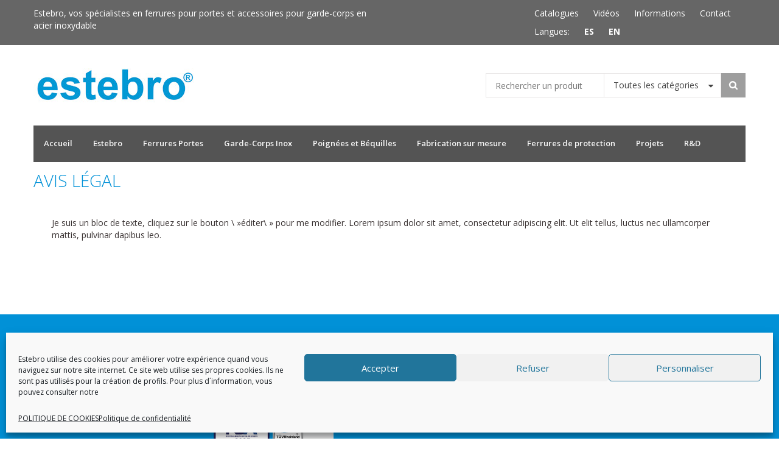

--- FILE ---
content_type: text/html; charset=UTF-8
request_url: https://www.estebro.fr/avis-legal/
body_size: 12129
content:
<!DOCTYPE html>
<html lang="fr-FR" prefix="og: http://ogp.me/ns#">
<head>
<meta name="viewport" content="width=device-width, initial-scale=1.0">
<meta charset="UTF-8" />
<meta name="viewport" content="width=device-width" />

<link rel="profile" href="https://gmpg.org/xfn/11" />
<link rel="pingback" href="https://www.estebro.fr/xmlrpc.php" />

<!-- Google Webfonts -->
<link href="https://fonts.googleapis.com/css?family=Open+Sans:300,300italic,regular,italic,600,600italic,700,700italic,800,800italic" rel="stylesheet" type="text/css" />

<!-- This site is optimized with the Yoast SEO plugin v4.4 - https://yoast.com/wordpress/plugins/seo/ -->
<title>Avis Légal</title>
<meta name="robots" content="noodp"/>
<link rel="canonical" href="https://www.estebro.fr/avis-legal/" />
<meta property="og:locale" content="fr_FR" />
<meta property="og:type" content="article" />
<meta property="og:title" content="Avis Légal" />
<meta property="og:url" content="https://www.estebro.fr/avis-legal/" />
<meta property="og:site_name" content="Estebro" />
<!-- / Yoast SEO plugin. -->

<link rel='dns-prefetch' href='//s.w.org' />
<link rel="alternate" type="application/rss+xml" title="Estebro &raquo; Flux" href="https://www.estebro.fr/feed/" />
<link rel="alternate" type="application/rss+xml" title="Estebro &raquo; Flux des commentaires" href="https://www.estebro.fr/comments/feed/" />
		<script type="text/javascript">
			window._wpemojiSettings = {"baseUrl":"https:\/\/s.w.org\/images\/core\/emoji\/11\/72x72\/","ext":".png","svgUrl":"https:\/\/s.w.org\/images\/core\/emoji\/11\/svg\/","svgExt":".svg","source":{"concatemoji":"https:\/\/www.estebro.fr\/wp-includes\/js\/wp-emoji-release.min.js?ver=4.9.28"}};
			!function(e,a,t){var n,r,o,i=a.createElement("canvas"),p=i.getContext&&i.getContext("2d");function s(e,t){var a=String.fromCharCode;p.clearRect(0,0,i.width,i.height),p.fillText(a.apply(this,e),0,0);e=i.toDataURL();return p.clearRect(0,0,i.width,i.height),p.fillText(a.apply(this,t),0,0),e===i.toDataURL()}function c(e){var t=a.createElement("script");t.src=e,t.defer=t.type="text/javascript",a.getElementsByTagName("head")[0].appendChild(t)}for(o=Array("flag","emoji"),t.supports={everything:!0,everythingExceptFlag:!0},r=0;r<o.length;r++)t.supports[o[r]]=function(e){if(!p||!p.fillText)return!1;switch(p.textBaseline="top",p.font="600 32px Arial",e){case"flag":return s([55356,56826,55356,56819],[55356,56826,8203,55356,56819])?!1:!s([55356,57332,56128,56423,56128,56418,56128,56421,56128,56430,56128,56423,56128,56447],[55356,57332,8203,56128,56423,8203,56128,56418,8203,56128,56421,8203,56128,56430,8203,56128,56423,8203,56128,56447]);case"emoji":return!s([55358,56760,9792,65039],[55358,56760,8203,9792,65039])}return!1}(o[r]),t.supports.everything=t.supports.everything&&t.supports[o[r]],"flag"!==o[r]&&(t.supports.everythingExceptFlag=t.supports.everythingExceptFlag&&t.supports[o[r]]);t.supports.everythingExceptFlag=t.supports.everythingExceptFlag&&!t.supports.flag,t.DOMReady=!1,t.readyCallback=function(){t.DOMReady=!0},t.supports.everything||(n=function(){t.readyCallback()},a.addEventListener?(a.addEventListener("DOMContentLoaded",n,!1),e.addEventListener("load",n,!1)):(e.attachEvent("onload",n),a.attachEvent("onreadystatechange",function(){"complete"===a.readyState&&t.readyCallback()})),(n=t.source||{}).concatemoji?c(n.concatemoji):n.wpemoji&&n.twemoji&&(c(n.twemoji),c(n.wpemoji)))}(window,document,window._wpemojiSettings);
		</script>
		<style type="text/css">
img.wp-smiley,
img.emoji {
	display: inline !important;
	border: none !important;
	box-shadow: none !important;
	height: 1em !important;
	width: 1em !important;
	margin: 0 .07em !important;
	vertical-align: -0.1em !important;
	background: none !important;
	padding: 0 !important;
}
</style>
<link rel='stylesheet' id='mgwb-style-frontend-css'  href='https://www.estebro.fr/wp-content/plugins/mgwoocommercebrands/css/mgwoocommercebrands.css?ver=4.9.28' type='text/css' media='all' />
<link rel='stylesheet' id='owl-main-css'  href='https://www.estebro.fr/wp-content/plugins/mgwoocommercebrands/js/owl-carousel/owl.carousel.css?ver=4.9.28' type='text/css' media='all' />
<link rel='stylesheet' id='owl-theme-css'  href='https://www.estebro.fr/wp-content/plugins/mgwoocommercebrands/js/owl-carousel/owl.theme.css?ver=4.9.28' type='text/css' media='all' />
<link rel='stylesheet' id='jckqv-minstyles-css'  href='https://www.estebro.fr/wp-content/plugins/woo_quickview/assets/frontend/css/jckqv-styles.min.css?ver=4.9.28' type='text/css' media='all' />
<link rel='stylesheet' id='jckqv-styles-css'  href='https://www.estebro.fr/wp-admin/admin-ajax.php?action=jckqv_styles&#038;ver=4.9.28' type='text/css' media='all' />
<link rel='stylesheet' id='acx_smw_widget_style-css'  href='https://www.estebro.fr/wp-content/plugins/acurax-social-media-widget/css/style.css?v=3.2.3&#038;ver=4.9.28' type='text/css' media='all' />
<link rel='stylesheet' id='contact-form-7-css'  href='https://www.estebro.fr/wp-content/plugins/contact-form-7/includes/css/styles.css?ver=4.5.1' type='text/css' media='all' />
<link rel='stylesheet' id='fvp-frontend-css'  href='https://www.estebro.fr/wp-content/plugins/featured-video-plus/styles/frontend.css?ver=2.3.3' type='text/css' media='all' />
<link rel='stylesheet' id='jltma-wpf-css'  href='https://www.estebro.fr/wp-content/plugins/prettyphoto/css/prettyPhoto.css?ver=4.9.28' type='text/css' media='all' />
<link rel='stylesheet' id='rs-plugin-settings-css'  href='https://www.estebro.fr/wp-content/plugins/revslider/public/assets/css/settings.css?ver=5.3.1.5' type='text/css' media='all' />
<style id='rs-plugin-settings-inline-css' type='text/css'>
.tp-caption a{\ncolor:#ff7302;\ntext-shadow:none;\n-webkit-transition:all 0.2s ease-out;\n-moz-transition:all 0.2s ease-out;\n-o-transition:all 0.2s ease-out;\n-ms-transition:all 0.2s ease-out;\n}\n\n.tp-caption a:hover{\ncolor:#ffa902;\n}
</style>
<link rel='stylesheet' id='a3_wc_email_inquiry_style-css'  href='https://www.estebro.fr/wp-content/plugins/woocommerce-email-inquiry-ultimate/assets/css/wc_email_inquiry_style.css?ver=2.2.3' type='text/css' media='all' />
<link rel='stylesheet' id='dashicons-css'  href='https://www.estebro.fr/wp-includes/css/dashicons.min.css?ver=4.9.28' type='text/css' media='all' />
<link rel='stylesheet' id='wp-jquery-ui-dialog-css'  href='https://www.estebro.fr/wp-includes/css/jquery-ui-dialog.min.css?ver=4.9.28' type='text/css' media='all' />
<link rel='stylesheet' id='pdc-layout-styles-css'  href='https://www.estebro.fr/wp-content/plugins/woocommerce-product-details-customiser/assets/css/layout.css?ver=4.9.28' type='text/css' media='only screen and (min-width: 768px)' />
<link rel='stylesheet' id='woocommerce-layout-css'  href='//www.estebro.fr/wp-content/plugins/woocommerce/assets/css/woocommerce-layout.css?ver=2.6.14' type='text/css' media='all' />
<link rel='stylesheet' id='woocommerce-smallscreen-css'  href='//www.estebro.fr/wp-content/plugins/woocommerce/assets/css/woocommerce-smallscreen.css?ver=2.6.14' type='text/css' media='only screen and (max-width: 768px)' />
<link rel='stylesheet' id='woocommerce-general-css'  href='//www.estebro.fr/wp-content/plugins/woocommerce/assets/css/woocommerce.css?ver=2.6.14' type='text/css' media='all' />
<link rel='stylesheet' id='cmplz-general-css'  href='https://www.estebro.fr/wp-content/plugins/complianz-gdpr/assets/css/cookieblocker.min.css?ver=6.5.6' type='text/css' media='all' />
<link rel='stylesheet' id='dlm-frontend-css'  href='https://www.estebro.fr/wp-content/plugins/download-monitor/assets/css/frontend.css?ver=4.9.28' type='text/css' media='all' />
<link rel='stylesheet' id='yith_wcas_frontend-css'  href='https://www.estebro.fr/wp-content/plugins/yith-woocommerce-ajax-search/assets/css/yith_wcas_ajax_search.css?ver=4.9.28' type='text/css' media='all' />
<link rel='stylesheet' id='mm_icomoon-css'  href='https://www.estebro.fr/wp-content/plugins/mega_main_menu/framework/src/css/icomoon.css?ver=2.1.2' type='text/css' media='all' />
<link rel='stylesheet' id='mmm_mega_main_menu-css'  href='https://www.estebro.fr/wp-content/plugins/mega_main_menu/src/css/cache.skin.css?ver=1588754855' type='text/css' media='all' />
<link rel='stylesheet' id='bootstrap-css'  href='https://www.estebro.fr/wp-content/themes/flatmarket/css/bootstrap.css?ver=4.9.28' type='text/css' media='all' />
<link rel='stylesheet' id='stylesheet-css'  href='https://www.estebro.fr/wp-content/themes/flatmarket/style.css?ver=1.0' type='text/css' media='all' />
<link rel='stylesheet' id='responsive-css'  href='https://www.estebro.fr/wp-content/themes/flatmarket/responsive.css?ver=all' type='text/css' media='all' />
<link rel='stylesheet' id='animations-css'  href='https://www.estebro.fr/wp-content/themes/flatmarket/css/animations.css?ver=4.9.28' type='text/css' media='all' />
<link rel='stylesheet' id='font-awesome-css'  href='https://www.estebro.fr/wp-content/plugins/js_composer/assets/lib/bower/font-awesome/css/font-awesome.min.css?ver=4.12' type='text/css' media='all' />
<link rel='stylesheet' id='flexslider-css'  href='https://www.estebro.fr/wp-content/plugins/js_composer/assets/lib/bower/flexslider/flexslider.min.css?ver=4.12' type='text/css' media='all' />
<link rel='stylesheet' id='select2-css'  href='https://www.estebro.fr/wp-content/themes/flatmarket/js/select2/select2.css?ver=4.9.28' type='text/css' media='all' />
<link rel='stylesheet' id='thickbox-css'  href='https://www.estebro.fr/wp-includes/js/thickbox/thickbox.css?ver=4.9.28' type='text/css' media='all' />
<link rel='stylesheet' id='js_composer_front-css'  href='//www.estebro.fr/wp-content/uploads/js_composer/js_composer_front_custom.css?ver=4.12' type='text/css' media='all' />
<link rel='stylesheet' id='a3wc_email_inquiry_ultimate-css'  href='//www.estebro.fr/wp-content/uploads/sass/wc_email_inquiry_ultimate.min.css?ver=1484646450' type='text/css' media='all' />
<link rel='stylesheet' id='cache.skin-css'  href='https://www.estebro.fr/wp-content/themes/flatmarket/cache/cache.skin.css?ver=1527156203.19' type='text/css' media='all' />
<script type='text/javascript' src='https://www.estebro.fr/wp-includes/js/jquery/jquery.js?ver=1.12.4'></script>
<script type='text/javascript' src='https://www.estebro.fr/wp-includes/js/jquery/jquery-migrate.min.js?ver=1.4.1'></script>
<script type='text/javascript' src='https://www.estebro.fr/wp-content/plugins/featured-video-plus/js/jquery.fitvids.min.js?ver=master-2015-08'></script>
<script type='text/javascript'>
/* <![CDATA[ */
var fvpdata = {"ajaxurl":"https:\/\/www.estebro.fr\/wp-admin\/admin-ajax.php","nonce":"de264929f6","fitvids":"1","dynamic":"","overlay":"","opacity":"0.75","color":"b","width":"640"};
/* ]]> */
</script>
<script type='text/javascript' src='https://www.estebro.fr/wp-content/plugins/featured-video-plus/js/frontend.min.js?ver=2.3.3'></script>
<script type='text/javascript' src='https://www.estebro.fr/wp-content/plugins/revslider/public/assets/js/jquery.themepunch.tools.min.js?ver=5.3.1.5'></script>
<script type='text/javascript' src='https://www.estebro.fr/wp-content/plugins/revslider/public/assets/js/jquery.themepunch.revolution.min.js?ver=5.3.1.5'></script>
<script type='text/javascript'>
/* <![CDATA[ */
var wc_add_to_cart_params = {"ajax_url":"\/wp-admin\/admin-ajax.php","wc_ajax_url":"\/avis-legal\/?wc-ajax=%%endpoint%%","i18n_view_cart":"Voir Panier","cart_url":"https:\/\/www.estebro.fr\/?page_id=7","is_cart":"","cart_redirect_after_add":"no"};
/* ]]> */
</script>
<script type='text/javascript' src='//www.estebro.fr/wp-content/plugins/woocommerce/assets/js/frontend/add-to-cart.min.js?ver=2.6.14'></script>
<script type='text/javascript' src='https://www.estebro.fr/wp-content/plugins/js_composer/assets/js/vendors/woocommerce-add-to-cart.js?ver=4.12'></script>
<script type='text/javascript' src='https://www.estebro.fr/wp-content/plugins/mega_main_menu/src/js/frontend.js?ver=4.9.28'></script>
<script type='text/javascript' src='https://www.estebro.fr/wp-content/themes/flatmarket/cache/cache.skin.js?ver=1527156203.21'></script>
<link rel='https://api.w.org/' href='https://www.estebro.fr/wp-json/' />
<link rel="EditURI" type="application/rsd+xml" title="RSD" href="https://www.estebro.fr/xmlrpc.php?rsd" />
<link rel="wlwmanifest" type="application/wlwmanifest+xml" href="https://www.estebro.fr/wp-includes/wlwmanifest.xml" /> 
<meta name="generator" content="WordPress 4.9.28" />
<meta name="generator" content="WooCommerce 2.6.14" />
<link rel='shortlink' href='https://www.estebro.fr/?p=4742' />
<link rel="alternate" type="application/json+oembed" href="https://www.estebro.fr/wp-json/oembed/1.0/embed?url=https%3A%2F%2Fwww.estebro.fr%2Favis-legal%2F" />
<link rel="alternate" type="text/xml+oembed" href="https://www.estebro.fr/wp-json/oembed/1.0/embed?url=https%3A%2F%2Fwww.estebro.fr%2Favis-legal%2F&#038;format=xml" />



<!-- Starting Styles For Social Media Icon From Acurax International www.acurax.com -->
<style type='text/css'>
#acx_social_widget img 
{
width: 40px; 
}
#acx_social_widget 
{
min-width:0px; 
position: static; 
}
</style>
<!-- Ending Styles For Social Media Icon From Acurax International www.acurax.com -->



    <script type="text/javascript">
        var ajaxurl = 'https://www.estebro.fr/wp-admin/admin-ajax.php';
    </script>
    <style>.cmplz-hidden{display:none!important;}</style><link rel="icon" type="image/png" href="https://www.estebro.fr/wp-content/uploads/2018/01/favicon.png" />
    <link href='//fonts.googleapis.com/css?family=Open Sans:300,300italic,regular,italic,600,600italic,700,700italic,800,800italic' rel='stylesheet' type='text/css'>
        <meta name="generator" content="Powered by Visual Composer - drag and drop page builder for WordPress."/>
<!--[if lte IE 9]><link rel="stylesheet" type="text/css" href="https://www.estebro.fr/wp-content/plugins/js_composer/assets/css/vc_lte_ie9.min.css" media="screen"><![endif]--><!--[if IE  8]><link rel="stylesheet" type="text/css" href="https://www.estebro.fr/wp-content/plugins/js_composer/assets/css/vc-ie8.min.css" media="screen"><![endif]--><meta name="generator" content="Powered by Slider Revolution 5.3.1.5 - responsive, Mobile-Friendly Slider Plugin for WordPress with comfortable drag and drop interface." />
		<style type="text/css" id="wp-custom-css">
			.separator-estebro {
	border-top: 1px solid #84D3FF;
	margin-top: 0;
}		</style>
	<noscript><style type="text/css"> .wpb_animate_when_almost_visible { opacity: 1; }</style></noscript></head>

<body data-cmplz=1 class="page-template-default page page-id-4742 mmm mega_main_menu-2-1-2 collateral-product-columns-4 wpb-js-composer js-comp-ver-4.12 vc_responsive">


<div class="header-menu-bg">
  <div class="header-menu">
    <div class="container">
      <div class="row">
        <div class="col-md-6">
                        <div class="header-info-text">Estebro, vos spécialistes en ferrures pour portes et accessoires pour garde-corps en acier inoxydable</div>
                    </div>
        <div class="col-md-6">
                              <div class="menu-top-menu-container"><ul id="menu-top-menu" class="links"><li id="menu-item-5599" class="menu-item menu-item-type-post_type menu-item-object-page menu-item-5599"><a href="https://www.estebro.fr/catalogues/">Catalogues</a></li>
<li id="menu-item-5144" class="menu-item menu-item-type-post_type menu-item-object-page menu-item-5144"><a href="https://www.estebro.fr/videos/">Vidéos</a></li>
<li id="menu-item-5145" class="menu-item menu-item-type-post_type menu-item-object-page menu-item-5145"><a href="https://www.estebro.fr/informations/">Informations</a></li>
<li id="menu-item-160" class="menu-item menu-item-type-post_type menu-item-object-page menu-item-160"><a href="https://www.estebro.fr/contact/">Contact</a></li>
<li id="menu-item-4752" class="menu-item menu-item-type-custom menu-item-object-custom menu-item-4752"><a><a style="clear: left; text-decoration: none; margin-top: 10px;">Langues:</a></a></li>
<li id="menu-item-4750" class="menu-item menu-item-type-custom menu-item-object-custom menu-item-4750"><a><a style="font-weight: bold; float: left; margin-top: 10px;" href="https://www.estebro.es/">ES</a></a></li>
<li id="menu-item-4751" class="menu-item menu-item-type-custom menu-item-object-custom menu-item-4751"><a><a style="font-weight: bold; float: left; margin-top: 10px;" href="https://www.estebro.co.uk/">EN</a></a></li>
</ul></div>        </div>
      </div>
    </div>
  </div>
</div>

<header>
<div class="container">
  <div class="row">
    <div class="col-md-6">
      <div class="logo"><a class="logo-link" href="https://www.estebro.fr"><img src="https://www.estebro.fr/wp-content/uploads/2015/01/herrajes-estebro.jpg" alt=""></a></div>
            <div class="logo-info-text"></div>
          </div>
    <div class="col-md-6">
        <div class="search-bar"> 
      
<div class="yith-ajaxsearchform-container">
<form role="search" method="get" id="searchform" action="https://www.estebro.fr/">
    <div>
        <label class="screen-reader-text" for="yith-s">Rechercher</label>
        <input type="search" value="" name="s" id="s" placeholder="Rechercher un produit" /><select name="product_cat" >
        <option value='' selected>Toutes les catégories</option>
        <option value="cloisons-separations">Cloisons et Séparations</option><option value="garde-corps-inox">Garde-corps Inox</option><option value="ferrures-portes">Ferrures pour portes</option><option value="ferrures-pour-points-de-vente">Ferrures pour points de vente</option><option value="poignees-et-bequilles-en-acier-inoxydable">Poignées et béquilles en acier inoxydable</option></select><input type="submit" id="searchsubmit" value="Recherche" /><input type="hidden" name="post_type" value="product" />
    </div>
</form>
</div>
<script type="text/javascript">
jQuery(function($){
    var search_loader_url = woocommerce_params.ajax_loader_url;

    $('#s').autocomplete({
        minChars: 3,
        appendTo: '#searchform',
        serviceUrl: woocommerce_params.ajax_url + '?action=yith_ajax_search_products',
        onSearchStart: function(){
            $(this).css('background', 'url('+search_loader_url+') no-repeat right center');
        },
        onSearchComplete: function(){
            $(this).css('background', 'transparent');
        },
        onSelect: function (suggestion) {
            if( suggestion.id != -1 ) {
                window.location.href = suggestion.url;
            }
        }
    });
});
</script>
    </div>

    </div>
  </div>
    
</div>
</header>

  <div id="navbar" class="navbar navbar-default clearfix">
    <div class="navbar-inner">
      <div class="container">

         
        
<!-- begin "mega_main_menu" -->
<div id="mega_main_menu" class="primary primary_style-flat icons-left first-lvl-align-left first-lvl-separator-none direction-horizontal fullwidth-disable pushing_content-disable mobile_minimized-enable dropdowns_trigger-hover dropdowns_animation-none no-logo no-search no-woo_cart no-buddypress responsive-enable coercive_styles-disable indefinite_location_mode-disable language_direction-ltr version-2-1-2 mega_main mega_main_menu">
	<div class="menu_holder" data-sticky="1" data-stickyoffset="280">
	<div class="mmm_fullwidth_container"></div><!-- class="fullwidth_container" -->
		<div class="menu_inner">
			<span class="nav_logo">
				<a class="mobile_toggle">
					<span class="mobile_button">
						Menu &nbsp;
						<span class="symbol_menu">&equiv;</span>
						<span class="symbol_cross">&#x2573;</span>
					</span><!-- class="mobile_button" -->
				</a>
			</span><!-- /class="nav_logo" -->
				<ul id="mega_main_menu_ul" class="mega_main_menu_ul">
<li class="menu-item menu-item-type-post_type menu-item-object-page menu-item-home menu-item-46 default_dropdown default_style drop_to_right submenu_default_width columns1">
	<a href="https://www.estebro.fr/" class="item_link  disable_icon" tabindex="10">
		<i class=""></i> 
		<span class="link_content">
			<span class="link_text">
				Accueil
			</span>
		</span>
	</a>
</li>
<li class="menu-item menu-item-type-post_type menu-item-object-page menu-item-45 default_dropdown default_style drop_to_right submenu_default_width columns1">
	<a href="https://www.estebro.fr/estebro/" class="item_link  disable_icon" tabindex="11">
		<i class=""></i> 
		<span class="link_content">
			<span class="link_text">
				Estebro
			</span>
		</span>
	</a>
</li>
<li class="menu-item menu-item-type-taxonomy menu-item-object-product_cat menu-item-42 default_dropdown default_style drop_to_right submenu_default_width columns1">
	<a href="https://www.estebro.fr/produits/ferrures-portes/" class="item_link  disable_icon" tabindex="12">
		<i class=""></i> 
		<span class="link_content">
			<span class="link_text">
				Ferrures Portes
			</span>
		</span>
	</a>
</li>
<li class="menu-item menu-item-type-taxonomy menu-item-object-product_cat menu-item-41 default_dropdown default_style drop_to_right submenu_default_width columns1">
	<a href="https://www.estebro.fr/produits/garde-corps-inox/" class="item_link  disable_icon" tabindex="13">
		<i class=""></i> 
		<span class="link_content">
			<span class="link_text">
				Garde-Corps Inox
			</span>
		</span>
	</a>
</li>
<li class="menu-item menu-item-type-taxonomy menu-item-object-product_cat menu-item-40 default_dropdown default_style drop_to_right submenu_default_width columns1">
	<a href="https://www.estebro.fr/produits/poignees-et-bequilles-en-acier-inoxydable/" class="item_link  disable_icon" tabindex="14">
		<i class=""></i> 
		<span class="link_content">
			<span class="link_text">
				Poignées et Béquilles
			</span>
		</span>
	</a>
</li>
<li class="menu-item menu-item-type-post_type menu-item-object-page menu-item-5325 default_dropdown default_style drop_to_right submenu_default_width columns1">
	<a href="https://www.estebro.fr/fabrications-sur-mesure/" class="item_link  disable_icon" tabindex="15">
		<i class=""></i> 
		<span class="link_content">
			<span class="link_text">
				Fabrication sur mesure
			</span>
		</span>
	</a>
</li>
<li class="menu-item menu-item-type-taxonomy menu-item-object-product_cat menu-item-4977 default_dropdown default_style drop_to_right submenu_default_width columns1">
	<a href="https://www.estebro.fr/produits/cloisons-separations/" class="item_link  disable_icon" tabindex="16">
		<i class=""></i> 
		<span class="link_content">
			<span class="link_text">
				Ferrures de protection
			</span>
		</span>
	</a>
</li>
<li class="menu-item menu-item-type-post_type menu-item-object-page menu-item-5600 default_dropdown default_style drop_to_right submenu_default_width columns1">
	<a href="https://www.estebro.fr/projets-chantiers/" class="item_link  disable_icon" tabindex="17">
		<i class=""></i> 
		<span class="link_content">
			<span class="link_text">
				Projets
			</span>
		</span>
	</a>
</li>
<li class="menu-item menu-item-type-post_type menu-item-object-page menu-item-2175 default_dropdown default_style drop_to_right submenu_default_width columns1">
	<a href="https://www.estebro.fr/rd/" class="item_link  disable_icon" tabindex="18">
		<i class=""></i> 
		<span class="link_content">
			<span class="link_text">
				R&#038;D
			</span>
		</span>
	</a>
</li></ul>
		</div><!-- /class="menu_inner" -->
	</div><!-- /class="menu_holder" -->
</div><!-- /id="mega_main_menu" -->      </div>
    </div>
  </div>
<div class="main-left-menu">
  <div class="menu"><ul>
<li class="page_item page-item-2"><a href="https://www.estebro.fr/">Accueil</a></li>
<li class="page_item page-item-4742 current_page_item"><a href="https://www.estebro.fr/avis-legal/">Avis Légal</a></li>
<li class="page_item page-item-2608"><a href="https://www.estebro.fr/catalogues/">Catalogues</a></li>
<li class="page_item page-item-1870"><a href="https://www.estebro.fr/logiciel-prope/">Conseil technique gratuit et Logiciel propre</a></li>
<li class="page_item page-item-158"><a href="https://www.estebro.fr/contact/">Contact</a></li>
<li class="page_item page-item-11"><a href="https://www.estebro.fr/email-inquiry-form/">Email Inquiry Form</a></li>
<li class="page_item page-item-21"><a href="https://www.estebro.fr/estebro/">Estebro</a></li>
<li class="page_item page-item-5194"><a href="https://www.estebro.fr/fabrications-sur-mesure/">Fabrication sur mesure</a></li>
<li class="page_item page-item-4861"><a href="https://www.estebro.fr/ferrures-pour-systemes-de-protection-anti-contagion/">Ferrures pour systemes de protection | Anti-contagion</a></li>
<li class="page_item page-item-4692"><a href="https://www.estebro.fr/formulaire-aceptation-politique-confidentialite/">Formulaire d´acceptation de la politique de confidentialité et envoi d´information.</a></li>
<li class="page_item page-item-4693"><a href="https://www.estebro.fr/formulaire-acceptation-politique-privacite-clients/">Formulaire d´acceptation de politique de confidentialité et envoi d´information relative aux clients</a></li>
<li class="page_item page-item-26"><a href="https://www.estebro.fr/informations/">Informations</a></li>
<li class="page_item page-item-5850"><a href="https://www.estebro.fr/compte-nouveaux-clients/">Ouverture de compte client</a></li>
<li class="page_item page-item-4688"><a href="https://www.estebro.fr/politique-de-confidentialite/">Politique de confidentialité</a></li>
<li class="page_item page-item-5595"><a href="https://www.estebro.fr/politique-de-cookies/">POLITIQUE DE COOKIES</a></li>
<li class="page_item page-item-5023"><a href="https://www.estebro.fr/projets-chantiers/">Projets I Chantiers</a></li>
<li class="page_item page-item-4690"><a href="https://www.estebro.fr/publicite/">Publicité</a></li>
<li class="page_item page-item-2173"><a href="https://www.estebro.fr/rd/">R&#038;D</a></li>
<li class="page_item page-item-2518"><a href="https://www.estebro.fr/videos/">Vidéos</a></li>
</ul></div>
</div>

	
<div class="content-block ">
  <div class="container" >
    <div class="row">
    <div class="col-md-12">
      <div class="page-item-title">
        <h1>Avis Légal</h1>
      </div>
          </div>
      			<div class="col-md-12 entry-content">
      
      <article>
				<div class="vc_row wpb_row vc_row-fluid"><div class="wpb_column vc_column_container vc_col-sm-12"><div class="vc_column-inner "><div class="wpb_wrapper">
	<div class="wpb_text_column wpb_content_element ">
		<div class="wpb_wrapper">
			<p>Je suis un bloc de texte, cliquez sur le bouton \ »éditer\ » pour me modifier. Lorem ipsum dolor sit amet, consectetur adipiscing elit. Ut elit tellus, luctus nec ullamcorper mattis, pulvinar dapibus leo.</p>

		</div>
	</div>
</div></div></div></div>
      </article>
      			</div>
          </div>
      </div>
</div>


<div class="container-fluid">
<div class="row">
<div class="footer-sidebar-2-wrapper">
<div class="footer-sidebar-2 sidebar container footer-container">
  <ul id="footer-sidebar-2" class="clearfix">
    <li id="acx-social-icons-widget-2" class="widget acx-smw-social-icon-desc"><h2 class="widgettitle">Retrouvez-nous sur les réseaux:</h2>
<style>
.widget-acx-social-icons-widget-2-widget img 
{
width:48px; 
 } 
</style><div id='acurax_si_widget_simple' class='acx_smw_float_fix widget-acx-social-icons-widget-2-widget' style='text-align:left;'><a href='https://www.facebook.com/pages/Ferrure-Porte-Estebro/208543929184414 ' target='_blank' title='Visit Us On Facebook'><img src=https://www.estebro.fr/wp-content/plugins/acurax-social-media-widget/images/themes/1/facebook.png style='border:0px;' alt='Visit Us On Facebook' /></a><a href='https://www.youtube.com/user/estebrofr' target='_blank' title='Visit Us On Youtube'><img src=https://www.estebro.fr/wp-content/plugins/acurax-social-media-widget/images/themes/1/youtube.png style='border:0px;' alt='Visit Us On Youtube' /></a></div></li>
<li id="text-2" class="widget widget_text"><h2 class="widgettitle">Nos sites web:</h2>
			<div class="textwidget"><ul>
<li><a href="http://www.estebro.es">estebro.es</a></li> 
</ul> 
<br>
<div style="display: flex; align-items: center; gap: 10px;">
    
    <img src="https://www.estebro.fr/wp-content/uploads/2024/12/RSA-nuevo.png" alt="Sello RSA Empresa 2025" style="width: 100px; height: auto;">
<img src="https://www.estebro.es/wp-content/uploads/2024/12/logo-TUV-ISO-2015.png" alt="Logo TUV ISO 2015" style="width: 100px; height: auto;">
</div>
</div>
		</li>
<li id="text-3" class="widget widget_text"><h2 class="widgettitle">Où sommes-nous</h2>
			<div class="textwidget"><p>Estampaciones EBRO, S.L.<br/>
Polg. Ind. Malpica-Alfindén
C/H naves 10, 12, 14 y 5
50171 La Puebla de Alfindén
Zaragoza, Espagne</p>

<p>Tél.     +34 976 107 288<br/>
Fax.     +34 976 108 058<br/>
Email.   <a href="mailto:estebro@estebro.es">estebro@estebro.fr </a></p>
</div>
		</li>
<li id="text-4" class="widget widget_text">			<div class="textwidget"><iframe src="https://www.google.com/maps/embed?pb=!1m18!1m12!1m3!1d2981.839340290118!2d-0.759668!3d41.637603999999996!2m3!1f0!2f0!3f0!3m2!1i1024!2i768!4f13.1!3m3!1m2!1s0xd591781c29e8a33%3A0x7bef10e710b2da21!2sEstampaciones+Ebro+Estebro!5e0!3m2!1ses!2ses!4v1433192861520" frameborder="0" style="border:0"></iframe></div>
		</li>
<li id="text-5" class="widget widget_text">			<div class="textwidget"><a href="https://www.estebro.fr/avis-legal/">Avis Légal</a> I 
<a href="https://www.estebro.fr/politique-de-cookies/">Politique de cookies</a> I 
<a href="https://www.estebro.fr/politique-de-confidentialite/">Politique de confidencialite</a></div>
		</li>
  </ul>
      
      <div class="line"></div>
      <div class="footer-social">
               <span>
                          </span>
      </div>
    
</div>
      
</div>


<footer>
<div class="container">
<div class="row">
    <div class="col-md-6 copyright">
    Estebro 2015. Derechos reservados.    </div>
    <div class="col-md-6">
         <div class="payment-icons">
                    </div>
    </div>
</div>
</div>
<a id="top-link" href="#top"></a>
</footer>
</div>
</div>

			<script type="text/javascript" charset="utf-8">
			    jQuery(document).ready(function() {
				    jQuery("a[rel^='prettyPhoto']").prettyPhoto({
					    deeplinking: false,
				    });
			    });
			</script>

				<script type="text/javascript">// <![CDATA[
			if( window.devicePixelRatio !== undefined ) document.cookie = 'devicePixelRatio = ' + window.devicePixelRatio;
		// ]]></script>
		
<!-- Consent Management powered by Complianz | GDPR/CCPA Cookie Consent https://wordpress.org/plugins/complianz-gdpr -->
<div id="cmplz-cookiebanner-container"><div class="cmplz-cookiebanner cmplz-hidden banner-2 optin cmplz-bottom cmplz-categories-type-view-preferences" aria-modal="true" data-nosnippet="true" role="dialog" aria-live="polite" aria-labelledby="cmplz-header-2-optin" aria-describedby="cmplz-message-2-optin">
	<div class="cmplz-header">
		<div class="cmplz-logo"></div>
		<div class="cmplz-title" id="cmplz-header-2-optin">Gérer le consentement aux cookies</div>
		<div class="cmplz-close" tabindex="0" role="button" aria-label="close-dialog">
			<svg aria-hidden="true" focusable="false" data-prefix="fas" data-icon="times" class="svg-inline--fa fa-times fa-w-11" role="img" xmlns="http://www.w3.org/2000/svg" viewBox="0 0 352 512"><path fill="currentColor" d="M242.72 256l100.07-100.07c12.28-12.28 12.28-32.19 0-44.48l-22.24-22.24c-12.28-12.28-32.19-12.28-44.48 0L176 189.28 75.93 89.21c-12.28-12.28-32.19-12.28-44.48 0L9.21 111.45c-12.28 12.28-12.28 32.19 0 44.48L109.28 256 9.21 356.07c-12.28 12.28-12.28 32.19 0 44.48l22.24 22.24c12.28 12.28 32.2 12.28 44.48 0L176 322.72l100.07 100.07c12.28 12.28 32.2 12.28 44.48 0l22.24-22.24c12.28-12.28 12.28-32.19 0-44.48L242.72 256z"></path></svg>
		</div>
	</div>

	<div class="cmplz-divider cmplz-divider-header"></div>
	<div class="cmplz-body">
		<div class="cmplz-message" id="cmplz-message-2-optin">Estebro utilise des cookies pour améliorer votre expérience quand vous naviguez sur notre site internet. Ce site web utilise ses propres cookies. Ils ne sont pas utilisés pour la création de profils. Pour plus d´information, vous pouvez consulter notre</div>
		<!-- categories start -->
		<div class="cmplz-categories">
			<details class="cmplz-category cmplz-functional" >
				<summary>
						<span class="cmplz-category-header">
							<span class="cmplz-category-title">Fonctionnel</span>
							<span class='cmplz-always-active'>
								<span class="cmplz-banner-checkbox">
									<input type="checkbox"
										   id="cmplz-functional-optin"
										   data-category="cmplz_functional"
										   class="cmplz-consent-checkbox cmplz-functional"
										   size="40"
										   value="1"/>
									<label class="cmplz-label" for="cmplz-functional-optin" tabindex="0"><span class="screen-reader-text">Fonctionnel</span></label>
								</span>
								Toujours activé							</span>
							<span class="cmplz-icon cmplz-open">
								<svg xmlns="http://www.w3.org/2000/svg" viewBox="0 0 448 512"  height="18" ><path d="M224 416c-8.188 0-16.38-3.125-22.62-9.375l-192-192c-12.5-12.5-12.5-32.75 0-45.25s32.75-12.5 45.25 0L224 338.8l169.4-169.4c12.5-12.5 32.75-12.5 45.25 0s12.5 32.75 0 45.25l-192 192C240.4 412.9 232.2 416 224 416z"/></svg>
							</span>
						</span>
				</summary>
				<div class="cmplz-description">
					<span class="cmplz-description-functional">Le stockage ou l’accès technique est strictement nécessaire dans la finalité d’intérêt légitime de permettre l’utilisation d’un service spécifique explicitement demandé par l’abonné ou l’utilisateur, ou dans le seul but d’effectuer la transmission d’une communication sur un réseau de communications électroniques.</span>
				</div>
			</details>

			<details class="cmplz-category cmplz-preferences" >
				<summary>
						<span class="cmplz-category-header">
							<span class="cmplz-category-title">Préférences</span>
							<span class="cmplz-banner-checkbox">
								<input type="checkbox"
									   id="cmplz-preferences-optin"
									   data-category="cmplz_preferences"
									   class="cmplz-consent-checkbox cmplz-preferences"
									   size="40"
									   value="1"/>
								<label class="cmplz-label" for="cmplz-preferences-optin" tabindex="0"><span class="screen-reader-text">Préférences</span></label>
							</span>
							<span class="cmplz-icon cmplz-open">
								<svg xmlns="http://www.w3.org/2000/svg" viewBox="0 0 448 512"  height="18" ><path d="M224 416c-8.188 0-16.38-3.125-22.62-9.375l-192-192c-12.5-12.5-12.5-32.75 0-45.25s32.75-12.5 45.25 0L224 338.8l169.4-169.4c12.5-12.5 32.75-12.5 45.25 0s12.5 32.75 0 45.25l-192 192C240.4 412.9 232.2 416 224 416z"/></svg>
							</span>
						</span>
				</summary>
				<div class="cmplz-description">
					<span class="cmplz-description-preferences">Le stockage ou l’accès technique est nécessaire dans la finalité d’intérêt légitime de stocker des préférences qui ne sont pas demandées par l’abonné ou l’utilisateur.</span>
				</div>
			</details>

			<details class="cmplz-category cmplz-statistics" >
				<summary>
						<span class="cmplz-category-header">
							<span class="cmplz-category-title">Statistiques</span>
							<span class="cmplz-banner-checkbox">
								<input type="checkbox"
									   id="cmplz-statistics-optin"
									   data-category="cmplz_statistics"
									   class="cmplz-consent-checkbox cmplz-statistics"
									   size="40"
									   value="1"/>
								<label class="cmplz-label" for="cmplz-statistics-optin" tabindex="0"><span class="screen-reader-text">Statistiques</span></label>
							</span>
							<span class="cmplz-icon cmplz-open">
								<svg xmlns="http://www.w3.org/2000/svg" viewBox="0 0 448 512"  height="18" ><path d="M224 416c-8.188 0-16.38-3.125-22.62-9.375l-192-192c-12.5-12.5-12.5-32.75 0-45.25s32.75-12.5 45.25 0L224 338.8l169.4-169.4c12.5-12.5 32.75-12.5 45.25 0s12.5 32.75 0 45.25l-192 192C240.4 412.9 232.2 416 224 416z"/></svg>
							</span>
						</span>
				</summary>
				<div class="cmplz-description">
					<span class="cmplz-description-statistics">Le stockage ou l’accès technique qui est utilisé exclusivement à des fins statistiques.</span>
					<span class="cmplz-description-statistics-anonymous">Le stockage ou l’accès technique qui est utilisé exclusivement dans des finalités statistiques anonymes. En l’absence d’une assignation à comparaître, d’une conformité volontaire de la part de votre fournisseur d’accès à internet ou d’enregistrements supplémentaires provenant d’une tierce partie, les informations stockées ou extraites à cette seule fin ne peuvent généralement pas être utilisées pour vous identifier.</span>
				</div>
			</details>
			<details class="cmplz-category cmplz-marketing" >
				<summary>
						<span class="cmplz-category-header">
							<span class="cmplz-category-title">Marketing</span>
							<span class="cmplz-banner-checkbox">
								<input type="checkbox"
									   id="cmplz-marketing-optin"
									   data-category="cmplz_marketing"
									   class="cmplz-consent-checkbox cmplz-marketing"
									   size="40"
									   value="1"/>
								<label class="cmplz-label" for="cmplz-marketing-optin" tabindex="0"><span class="screen-reader-text">Marketing</span></label>
							</span>
							<span class="cmplz-icon cmplz-open">
								<svg xmlns="http://www.w3.org/2000/svg" viewBox="0 0 448 512"  height="18" ><path d="M224 416c-8.188 0-16.38-3.125-22.62-9.375l-192-192c-12.5-12.5-12.5-32.75 0-45.25s32.75-12.5 45.25 0L224 338.8l169.4-169.4c12.5-12.5 32.75-12.5 45.25 0s12.5 32.75 0 45.25l-192 192C240.4 412.9 232.2 416 224 416z"/></svg>
							</span>
						</span>
				</summary>
				<div class="cmplz-description">
					<span class="cmplz-description-marketing">Le stockage ou l’accès technique est nécessaire pour créer des profils d’utilisateurs afin d’envoyer des publicités, ou pour suivre l’utilisateur sur un site web ou sur plusieurs sites web ayant des finalités marketing similaires.</span>
				</div>
			</details>
		</div><!-- categories end -->
			</div>

	<div class="cmplz-links cmplz-information">
		<a class="cmplz-link cmplz-manage-options cookie-statement" href="#" data-relative_url="#cmplz-manage-consent-container">Gérer les options</a>
		<a class="cmplz-link cmplz-manage-third-parties cookie-statement" href="#" data-relative_url="#cmplz-cookies-overview">Gérer les services</a>
		<a class="cmplz-link cmplz-manage-vendors tcf cookie-statement" href="#" data-relative_url="#cmplz-tcf-wrapper">Gérer {vendor_count} fournisseurs</a>
		<a class="cmplz-link cmplz-external cmplz-read-more-purposes tcf" target="_blank" rel="noopener noreferrer nofollow" href="https://cookiedatabase.org/tcf/purposes/">En savoir plus sur ces finalités</a>
			</div>

	<div class="cmplz-divider cmplz-footer"></div>

	<div class="cmplz-buttons">
		<button class="cmplz-btn cmplz-accept">Accepter</button>
		<button class="cmplz-btn cmplz-deny">Refuser</button>
		<button class="cmplz-btn cmplz-view-preferences">Personnaliser</button>
		<button class="cmplz-btn cmplz-save-preferences">Enregistrer les préférences</button>
		<a class="cmplz-btn cmplz-manage-options tcf cookie-statement" href="#" data-relative_url="#cmplz-manage-consent-container">Personnaliser</a>
			</div>

	<div class="cmplz-links cmplz-documents">
		<a class="cmplz-link cookie-statement" href="#" data-relative_url="">{title}</a>
		<a class="cmplz-link privacy-statement" href="#" data-relative_url="">{title}</a>
		<a class="cmplz-link impressum" href="#" data-relative_url="">{title}</a>
			</div>

</div>
</div>
					<div id="cmplz-manage-consent" data-nosnippet="true"><button class="cmplz-btn cmplz-hidden cmplz-manage-consent manage-consent-2">Array</button>

</div><script type='text/javascript' src='https://www.estebro.fr/wp-content/plugins/mgwoocommercebrands/js/mgwoocommercebrands.js?ver=4.9.28'></script>
<script type='text/javascript' src='https://www.estebro.fr/wp-content/plugins/mgwoocommercebrands/js/owl-carousel/owl.carousel.min.js?ver=1.3.3'></script>
<script type='text/javascript'>
/* <![CDATA[ */
var jckqv = {"ajaxurl":"https:\/\/www.estebro.fr\/wp-admin\/admin-ajax.php","nonce":"42d9231ef8","settings":{"trigger_general_method":"click","trigger_position_autoinsert":1,"trigger_position_position":"beforetitle","trigger_position_align":"left","trigger_position_margins":{"Top":0,"Right":0,"Bottom":10,"Left":0},"trigger_styling_autohide":0,"trigger_styling_hoverel":".product","trigger_styling_icon":"eye","trigger_styling_text":"Quickview","trigger_styling_btnstyle":"flat","trigger_styling_padding":{"Top":8,"Right":10,"Bottom":8,"Left":10},"trigger_styling_btncolour":"#66cc99","trigger_styling_btnhovcolour":"#47C285","trigger_styling_btntextcolour":"#ffffff","trigger_styling_btntexthovcolour":"#ffffff","trigger_styling_borderradius":{"Top Left":4,"Top Right":4,"Btm Right":4,"Btm Left":4},"popup_general_gallery":1,"popup_general_overlaycolour":"#000000","popup_general_overlayopacity":"0.8","popup_imagery_imgscale":"fill","popup_imagery_imgtransition":"horizontal","popup_imagery_transitionspeed":"600","popup_imagery_bgcolour":"#ffffff","popup_imagery_navarr":1,"popup_imagery_hidenavarr":0,"popup_imagery_thumbnails":"thumbnails","popup_content_showtitle":1,"popup_content_showprice":1,"popup_content_showrating":1,"popup_content_showbanner":1,"popup_content_showdesc":"full","popup_content_showatc":1,"popup_content_ajaxcart":1,"popup_content_autohidepopup":1,"popup_content_showqty":1,"popup_content_showmeta":1,"popup_content_themebtn":0,"popup_content_btncolour":"#66cc99","popup_content_btnhovcolour":"#47C285","popup_content_btntextcolour":"#ffffff","popup_content_btntexthovcolour":"#ffffff"},"imgsizes":{"catalog":{"width":"300","height":"300","crop":"1"},"single":{"width":"550","height":"550","crop":"1"},"thumbnail":{"width":"90","height":"90","crop":"1"}},"url":"https:\/\/www.estebro.fr","text":{"added":"Added!","adding":"Adding to Cart..."}};
/* ]]> */
</script>
<script type='text/javascript' src='https://www.estebro.fr/wp-content/plugins/woo_quickview/assets/frontend/js/jckqv-scripts.min.js?ver=4.9.28'></script>
<script type='text/javascript' src='https://www.estebro.fr/wp-content/plugins/contact-form-7/includes/js/jquery.form.min.js?ver=3.51.0-2014.06.20'></script>
<script type='text/javascript'>
/* <![CDATA[ */
var _wpcf7 = {"loaderUrl":"https:\/\/www.estebro.fr\/wp-content\/plugins\/contact-form-7\/images\/ajax-loader.gif","recaptcha":{"messages":{"empty":"Merci de confirmer que vous n\u2019\u00eates pas un robot."}},"sending":"Sending ..."};
/* ]]> */
</script>
<script type='text/javascript' src='https://www.estebro.fr/wp-content/plugins/contact-form-7/includes/js/scripts.js?ver=4.5.1'></script>
<script type='text/javascript' src='https://www.estebro.fr/wp-content/plugins/prettyphoto/js/jquery.prettyPhoto.js?ver=1.2.3'></script>
<script type='text/javascript' src='//www.estebro.fr/wp-content/plugins/woocommerce/assets/js/jquery-blockui/jquery.blockUI.min.js?ver=2.70'></script>
<script type='text/javascript'>
/* <![CDATA[ */
var woocommerce_params = {"ajax_url":"\/wp-admin\/admin-ajax.php","wc_ajax_url":"\/avis-legal\/?wc-ajax=%%endpoint%%"};
/* ]]> */
</script>
<script type='text/javascript' src='//www.estebro.fr/wp-content/plugins/woocommerce/assets/js/frontend/woocommerce.min.js?ver=2.6.14'></script>
<script type='text/javascript' src='//www.estebro.fr/wp-content/plugins/woocommerce/assets/js/jquery-cookie/jquery.cookie.min.js?ver=1.4.1'></script>
<script type='text/javascript'>
/* <![CDATA[ */
var wc_cart_fragments_params = {"ajax_url":"\/wp-admin\/admin-ajax.php","wc_ajax_url":"\/avis-legal\/?wc-ajax=%%endpoint%%","fragment_name":"wc_fragments"};
/* ]]> */
</script>
<script type='text/javascript' src='//www.estebro.fr/wp-content/plugins/woocommerce/assets/js/frontend/cart-fragments.min.js?ver=2.6.14'></script>
<script type='text/javascript'>
/* <![CDATA[ */
var thickboxL10n = {"next":"Suiv.\u00a0>","prev":"<\u00a0Pr\u00e9c.","image":"Image","of":"sur","close":"Fermer","noiframes":"Cette fonctionnalit\u00e9 requiert des iframes. Les iframes sont d\u00e9sactiv\u00e9es sur votre navigateur, ou alors il ne les accepte pas.","loadingAnimation":"https:\/\/www.estebro.fr\/wp-includes\/js\/thickbox\/loadingAnimation.gif"};
/* ]]> */
</script>
<script type='text/javascript' src='https://www.estebro.fr/wp-includes/js/thickbox/thickbox.js?ver=3.1-20121105'></script>
<script type='text/javascript' src='https://www.estebro.fr/wp-content/themes/flatmarket/js/bootstrap.min.js?ver=3.1.1'></script>
<script type='text/javascript' src='https://www.estebro.fr/wp-content/themes/flatmarket/js/easing.js?ver=1.3'></script>
<script type='text/javascript' src='https://www.estebro.fr/wp-content/themes/flatmarket/js/jquery.flexslider-min.js?ver=1.0'></script>
<script type='text/javascript' src='https://www.estebro.fr/wp-content/themes/flatmarket/js/jquery.parallax.js?ver=1.1.3'></script>
<script type='text/javascript' src='https://www.estebro.fr/wp-content/themes/flatmarket/js/select2/select2.min.js?ver=3.5.1'></script>
<script type='text/javascript' src='https://www.estebro.fr/wp-content/themes/flatmarket/js/template.js?ver=1.0'></script>
<script type='text/javascript' src='https://www.estebro.fr/wp-content/plugins/lazy-load/js/jquery.sonar.min.js?ver=0.6.1'></script>
<script type='text/javascript' src='https://www.estebro.fr/wp-content/plugins/lazy-load/js/lazy-load.js?ver=0.6.1'></script>
<script type='text/javascript'>
/* <![CDATA[ */
var complianz = {"prefix":"cmplz_","user_banner_id":"2","set_cookies":[],"block_ajax_content":"","banner_version":"17","version":"6.5.6","store_consent":"","do_not_track_enabled":"","consenttype":"optin","region":"eu","geoip":"","dismiss_timeout":"","disable_cookiebanner":"","soft_cookiewall":"","dismiss_on_scroll":"","cookie_expiry":"365","url":"https:\/\/www.estebro.fr\/wp-json\/complianz\/v1\/","locale":"lang=fr&locale=fr_FR","set_cookies_on_root":"","cookie_domain":"","current_policy_id":"16","cookie_path":"\/","categories":{"statistics":"statistiques","marketing":"marketing"},"tcf_active":"","placeholdertext":"Cliquez pour accepter les cookies {category} et activer ce contenu","aria_label":"Cliquez pour accepter les cookies {category} et activer ce contenu","css_file":"https:\/\/www.estebro.fr\/wp-content\/uploads\/complianz\/css\/banner-{banner_id}-{type}.css?v=17","page_links":{"eu":{"cookie-statement":{"title":"POLITIQUE DE COOKIES","url":"https:\/\/www.estebro.fr\/politique-de-cookies\/"},"privacy-statement":{"title":"Politique de confidentialit\u00e9","url":"https:\/\/www.estebro.fr\/politique-de-confidentialite\/"}}},"tm_categories":"","forceEnableStats":"","preview":"","clean_cookies":""};
/* ]]> */
</script>
<script defer type='text/javascript' src='https://www.estebro.fr/wp-content/plugins/complianz-gdpr/cookiebanner/js/complianz.min.js?ver=6.5.6'></script>
<script type='text/javascript' src='https://www.estebro.fr/wp-content/plugins/complianz-gdpr/cookiebanner/js/migrate.min.js?ver=6.5.6'></script>
<script type='text/javascript' src='https://www.estebro.fr/wp-includes/js/wp-embed.min.js?ver=4.9.28'></script>
<script type='text/javascript' src='https://www.estebro.fr/wp-content/plugins/yith-woocommerce-ajax-search/assets/js/devbridge-jquery-autocomplete.min.js?ver=1.2.7'></script>
<script type='text/javascript' src='https://www.estebro.fr/wp-content/plugins/js_composer/assets/js/dist/js_composer_front.min.js?ver=4.12'></script>
<!-- Statistics script Complianz GDPR/CCPA -->
						<script type="text/plain" data-category="statistics">window['gtag_enable_tcf_support'] = false;
window.dataLayer = window.dataLayer || [];
function gtag(){dataLayer.push(arguments);}
gtag('js', new Date());
gtag('config', '', {
	cookie_flags:'secure;samesite=none',
	
});
</script><script type="text/javascript">
(function($){
	$(function(){
    		var email_inquiry_page_link = 'https://www.estebro.fr/email-inquiry-form/?open-type=popup&product-id=' ;
		
		$(document).on("click", ".wc_email_inquiry_button_3rd", function(){
			var product_id = $(this).attr("product_id");
			var product_name = $(this).attr("product_name");
					var popup_wide = 580;
			var popup_tall = 470;
			var center_on_scroll = true;
			if ( ei_getWidth()  <= 568 ) {
				popup_wide = '95%';
				popup_tall = '80%';
				center_on_scroll = false;
			}
			$.fancybox({
				href: email_inquiry_page_link + product_id,
				type: "iframe",
				centerOnScroll : center_on_scroll,
				transitionIn : 'none', 
				transitionOut: 'none',
				easingIn: 'swing',
				easingOut: 'swing',
				speedIn : 30,
				speedOut : 0,
				width: popup_wide,
				autoScale: true,
				height: popup_tall,
				margin: 0,
				padding: 10,
				maxWidth: "95%",
				maxHeight: "80%",
				autoDimensions: true,
				overlayColor: '#666666',
				showCloseButton : true,
				openEffect	: "none",
				closeEffect	: "none"
			});
				});
	});
})(jQuery);
</script>
    <script>
function ei_getWidth() {
    xWidth = null;
    if(window.screen != null)
      xWidth = window.screen.availWidth;

    if(window.innerWidth != null)
      xWidth = window.innerWidth;

    if(document.body != null)
      xWidth = document.body.clientWidth;

    return xWidth;
}
</script>
	
</body>
</html>

--- FILE ---
content_type: text/css;charset=UTF-8
request_url: https://www.estebro.fr/wp-admin/admin-ajax.php?action=jckqv_styles&ver=4.9.28
body_size: 2181
content:

	/* Helpers */
	
	.cf:before,
	.cf:after {
	    content: " "; /* 1 */
	    display: table; /* 2 */
	}
	
	.cf:after {
	    clear: both;
	}
	
	.cf {
	    *zoom: 1;
	}

	/* Global QV */
	
	button.mfp-arrow,
	button.mfp-arrow:hover,
	.mfp-close-btn-in button.mfp-close,
	.mfp-close-btn-in button.mfp-close:hover {
		background: none;
		font-weight: normal;
	}
	
	#jckqv {
		background: #fff;
		padding: 40px 40px 30px;
		max-width: 800px;
		text-align: left;
		margin: 30px auto;
		position: relative;
		font-family: "Helvetica Neue", Arial, Helvetica, sans-serif;
	}
	
	@media (max-width: 1020px){
		#jckqv {
			max-width: 500px;
			padding: 0;
		}
	}
	
		#jckqv * {
			-webkit-box-sizing: border-box;
			-moz-box-sizing: border-box;
	        box-sizing: border-box;
	        -webkit-font-smoothing: antialiased;
			-moz-font-smoothing: antialiased;
			-o-font-smoothing: antialiased;
			font-smoothing: antialiased;
		}
		
	/* QV Button */
	
	.jckqvBtn {
				display: table;
				z-index: 100;
		cursor: pointer;
		position: relative;
		width: auto;
		float: left;
				margin: px px px px;
				padding: px px px px;
											background: #66cc99;
						color: #ffffff;
				-moz-border-radius-topleft: px;
		-webkit-border-top-left-radius: px;
		 border-top-left-radius: px;
		-moz-border-radius-topright: px;
		-webkit-border-top-right-radius: px;
		border-top-right-radius: px;
		-moz-border-radius-bottomright: px;
		-webkit-border-bottom-right-radius: px;
		border-bottom-right-radius: px;
		-moz-border-radius-bottomleft: px;
		-webkit-border-bottom-left-radius: px;
		border-bottom-left-radius: px;
	}
	
	.jckqvBtn:hover {
									background: #47C285;
						color: #ffffff;
				
	}
	
	/* Magnific Specific */
	
	.mfp-bg {
		background: #000000;
		-ms-filter: "progid:DXImageTransform.Microsoft.Alpha(Opacity=8)";
		filter: alpha(opacity=8);
		-moz-opacity: 0.8;
		-khtml-opacity: 0.8;
		opacity: 0.8;
	}
	
	/* Qv Typography */
		
		#jckqv h1,
		#jckqv p {
			font-family: "Helvetica Neue", Arial, Helvetica, sans-serif;
			margin: 0;
			font-style: normal;
		}
		
		#jckqv h1 {
			font-size: 28px;
			font-weight: bold;
			color: #333;
			margin: 0 0 15px;
			line-height: 1.2;
		}
		
		#jckqv p {
			font-size: 14px;
			color: #666;
			font-weight: normal;
			margin: 0 0 25px;
			line-height: 1.6;
		}
		
	/* Images */
	
	#jckqv_images_wrap {
		width: 65%;
		float: left;
		display: inline;
		margin: -40px 0 -30px -40px;
	}
	
	@media (max-width: 1020px){
		#jckqv_images_wrap {
			width: 100%;
			float: none;
			display: block;
			margin: 0;
			padding-bottom: 150px; /* thumbnail Height */
		}
	}
		
		#jckqv_images {
			width: 100%;
		}
		
			#jckqv .rsMinW .rsThumbsHor {
				height: 90px; /* thumbnail Height */
			}
				#jckqv .rsMinW, 
				#jckqv .rsMinW .rsOverflow, 
				#jckqv .rsMinW .rsSlide, 
				#jckqv .rsMinW .rsVideoFrameHolder, 
				#jckqv .rsMinW .rsThumbs {
					background: #ffffff; /* Slide BG Colour */
				}
				#jckqv .rsMinW .rsThumb {
					width: 90px; /* thumbnail Width */
					height: 90px; /* thumbnail Height */
				}
	
	#jckqv .rsNavItem {
		-webkit-box-sizing: content-box;
		-moz-box-sizing: content-box;
		box-sizing: content-box;
		cursor: pointer;
	}
	
	/* Summary */
	
	#jckqv_summary {
		float: right;
		width: 35%;
		display: inline;
	}
	
	@media (max-width: 1020px){
		#jckqv_summary {
			width: 100%;
			float: none;
			display: block;
			padding: 40px 40px 30px;
		}
	}
	
	/* Rating */
	
	#jckqv .woocommerce-product-rating {
		margin: -15px 0 20px;
		height: 22px;
		line-height: 22px;
		overflow: hidden;
	}
		#jckqv .woocommerce-product-rating .star-rating {
			margin: 4px 0;
			float: left;
			display: inline;
			font-size: 14px;
		}
			#jckqv .woocommerce-product-rating .star-rating:before {
				color: #eeeeee;
			}
				#jckqv .woocommerce-product-rating .star-rating span:before {
					color: #84d6ad;
				}
			
		#jckqv .woocommerce-product-rating .text-rating {
			float: left;
			margin: 0 0 0 10px;
			display: inline;
			width: auto;
			height: 22px;
			line-height: 22px;
			font-size: 14px;
			color: #aaa;
		}
	
	/* Price */
	
	#jckqv .price {
		font-size: 24px;
		line-height: 38px;
		overflow: hidden;
		display: block;
		color: #333;
		font-weight: bold;
	}
		#jckqv .price ins {
			font-size: 24px;
			color: #333;
			float: left;
			line-height: 38px;
			height: 38px;
			width: auto;
			display: inline;
			text-decoration: none;
			font-weight: bold;
			background: none;
			margin: 0;
		}
		#jckqv .price del {
			font-size: 18px;
			font-weight: normal;
			float: left;
			line-height: 40px;
			height: 38px;
			width: auto;
			display: inline;
			-ms-filter: "progid:DXImageTransform.Microsoft.Alpha(Opacity=50)";
			filter: alpha(opacity=50);
			-moz-opacity: 0.5;
			-khtml-opacity: 0.5;
			opacity: 0.5;
			background: none;
			margin: 0 10px 0 0;
			
		}
		
	#jckqv span.price {
		font-size: 20px;
	}
		#jckqv span.price ins {
			font-size: 20px;
		}
		#jckqv span.price del {
			font-size: 14px;
		}
	
	/* Description */
	
	#jckqv #jckqv_desc {
		
	}
	
	/* Sale */
	
	#jckqv .onsale {
		position: absolute;
		top: -15px;
		right: auto;
		left: -15px;
		background: #66cc99;
		color: #fff;
		font-weight: bold;
		letter-spacing: 0;
		padding: 0 .857em;
		line-height: 4.236em;
		-webkit-border-radius: 100%;
		-moz-border-radius: 100%;
		border-radius: 100%;
		-moz-background-clip: padding;
		text-transform: uppercase;
		text-decoration: none;
		font-size: 14px;
		-webkit-box-shadow: none;
		-moz-box-shadow: none;
		box-shadow: none;
		text-shadow: none;
	}
		
	/* Variations */
	
	#jckqv table.variations {
		background: #eee;
		margin: 0 0 35px;
		-webkit-border-radius: 3px;
		-moz-border-radius: 3px;
		border-radius: 3px;
		width: 100%;
		border: none;
	}
	
		#jckqv table.variations th, 
		#jckqv table.variations td {
			padding: 8px 10px;
			border: none;
			border-bottom: 1px solid #e4e4e4;
			font-size: 14px;
			line-height: 1.6;
			color: #666;
		}
		
		#jckqv table.variations tr:last-child td, 
		#jckqv table.variations tr:last-child th {
			border-bottom: none;
		}
		
		#jckqv table.variations td select {
			width: 100%;
		}
		
		#jckqv table.variations td label {
			font-size: 14px;
		}
		
		#jckqv table.variations .reset_variations {
			display: none !important;
		}
		
	#jckqv .single_variation_wrap {
		overflow: hidden;
		margin: 35px 0 0;
	}
		#jckqv .variations_button {
			overflow: hidden;
		}
	
	/* Add to Cart */
	
	#jckqv .cart {
		overflow: hidden;
		margin: 35px 0;
	}
		
		#jckqv .quantity {
			float: left;
			display: inline;
			width: auto;
			border: none;
			padding: 0;
			margin: 0;
		}
			#jckqv .quantity .qty {
				height: 35px;
				-webkit-box-shadow: none;
				-moz-box-shadow: none;
				box-shadow: none;
				background: #f7f7f7;
				-webkit-border-radius: 3px;
				-moz-border-radius: 3px;
				border-radius: 3px;
				color: #888;
				border: 1px solid #bbb;
				margin: 0 10px 0 0;
				font-size: 14px;
				line-height: 1.6;
				font-family: inherit;
				outline: none;
				-webkit-appearance: none;
				-moz-appearance: none;
				padding: .236em .5em;
				-moz-background-clip: padding;
				-webkit-background-clip: padding-box;
				background-clip: padding-box;
				font-weight: normal;
			}
			
			#jckqv input::-webkit-outer-spin-button,
			#jckqv input::-webkit-inner-spin-button {
			    /* display: none; <- Crashes Chrome on hover */
			    -webkit-appearance: none;
			    margin: 0; /* <-- Apparently some margin are still there even though it's hidden */
			}
			
			#jckqv .quantity .minus,
			#jckqv .quantity .plus {
				display: none;
			}
		
			
		
			#jckqv .button {
				border: none;
				-webkit-box-shadow: none;
				-moz-box-shadow: none;
				box-shadow: none;
				height: 35px;
				padding: 0 15px;
				font-weight: bold;
				text-shadow: none;
				background: #66cc99;
				color: #ffffff;
				text-shadow: none;
				text-transform: uppercase;
				letter-spacing: 0;
				margin: 0;
				-webkit-border-radius: 3px;
				-moz-border-radius: 3px;
				border-radius: 3px;
				float: left;
				display: inline;
				width: auto;
				font-size: 14px;
				text-decoration: none;
			}
				#jckqv .button:focus {
					outline: none;
				}
				#jckqv .button:hover {
					background: #47C285;
					color: #ffffff;
					text-shadow: none;
					text-decoration: none;
				}
		
					
	/* Product Meta */
	
	#jckqv .product_meta {
		display: block;
		margin: 0 0 25px;
		background: #f7f7f7;
		padding: 0;
		-webkit-border-radius: 3px;
		-moz-border-radius: 3px;
		border-radius: 3px;
		font-size: 12px;
	}
		#jckqv .product_meta > span {
			display: block;
			padding: 8px 10px;
			border-bottom: 1px solid #eeeeee;
		}
		#jckqv .product_meta > span:last-child {
			border: none;
		}
		
	/* Adding to Cart */
	
	#jckqv #addingToCart {
		position: absolute;
		top: 0;
		left: 0;
		right: 0;
		bottom: 0;
		background: #fff;
		z-index: 100;
		text-align: center;
		display: none;
	}
		#jckqv #addingToCart div {
			position: absolute;
			top: 50%;
			left: 50%;
			height: 100px;
			width: 150px;
			margin: -50px 0 0 -75px;
			font-style: italic;
			font-weight: normal;
			font-size: 14px;
			color: #666;
		}
			#jckqv #addingToCart div i {
				display: block;
				width: 45px;
				margin: 0 52px 0;
				font-size: 30px;
			}

--- FILE ---
content_type: text/css
request_url: https://www.estebro.fr/wp-content/themes/flatmarket/style.css?ver=1.0
body_size: 16868
content:
/* Theme Name:FlatMarket
Theme URI:http://magniumthemes.com/
Author:Magnium Themes
Author URI:http://magniumthemes.com/
Description:FlatMarket - Premium Responsive WordPress WooCommerce Theme
Version:1.8.4
License:GNU General Public License
License URI:license.txt
Tags:light,white,fluid-layout,fixed-layout,responsive-layout,custom-colors,custom-menu,featured-images,post-formats,theme-options 
*/

/* [Table of contents]

1. Bootstrap overrides and common tag styles
2. Pages 
3. Header & Header menu 
4. Dropdown Shopping cart 
5. Category menu
6. Homepage 
7. Blog post 
8. Post social share 
9. Navigation for posts 
10. Float blocks 
11. Additional footer 
12. Footer 
13. Sidebars 
14. WooCommerce overrides 
15. Wordpress default styles overrides
16. Select Box script overrides 
17. BXSlider script overrides
18. Revolution slider plugin overrides
19. Visual Composer plugin overrides 
20. Ajax Search plugin overrides
21. QuickView plugin overrides
22. Compare plugin overrides
23. Mega Main Menu plugin overrides
24. WPML plugin overrides
25. Product Countdown Sale plugin overrides
26. Ultimate WooCommerce Brands plugin overrides
*/

/*
* 1. Bootstrap overrides and common tag styles
*/
html {
    -webkit-font-smoothing: antialiased;
}
body {
    font-family: Arial, sans-serif;
    margin-top: 0 !important;
    background: #f7f7f9;
    font-size: 14px;
    color: #393232;
}
a {
    color: #000000;
    text-decoration: underline;
}
a:hover,
a:focus {
    color: #008c8d;
    text-decoration: none;
}
a:focus {
    text-decoration: none;
    -webkit-touch-callout: none;
    -webkit-user-select: none;
    -khtml-user-select: none;
    -moz-user-select: none;
    -ms-user-select: none;
    user-select: none;
    outline-style: none;
    outline: 0;
}
h1,
h2,
h3,
h4,
h5,
h6 {
    font-weight: 300;
    color: #000;
    margin-top: 0;
    margin-bottom: 15px;
    text-transform: uppercase;
}
h2 {
    font-size: 25px;
}
h3 {
    font-size: 24px;
}
h4 {
    font-size: 18px;
}
h5 {
    font-size: 14px;
}
h6 {
    font-size: 12px;
}
input[type="text"],
input[type="password"],
input[type="email"] {
    background: #fff;
    font-weight: 300;
    height: 35px;
    padding: 7px 10px;
    -moz-box-sizing: border-box;
    box-sizing: border-box;
}
select,
textarea,
input[type="text"],
input[type="password"],
input[type="datetime"],
input[type="datetime-local"],
input[type="date"],
input[type="month"],
input[type="time"],
input[type="week"],
input[type="number"],
input[type="email"],
input[type="url"],
input[type="search"],
input[type="tel"],
input[type="color"],
.uneditable-input {
    box-shadow: none;
    -webkit-border-radius: 0;
    -moz-border-radius: 0;
    border-radius: 0;
}
input[type="radio"],
input[type="checkbox"] {
    margin: 0;
}
textarea {
    resize: none;
    height: 150px;
    padding: 20px;
    margin-bottom: 30px;
    -moz-box-sizing: border-box;
    box-sizing: border-box;
}
textarea,
input {
    box-shadow: none;
    border-radius: 0;
    background-color: #f8f8f8;
    border: 1px solid #eae5e4;
}
input,
select,
textarea,
button {
    vertical-align: middle;
    color: #7d7e7f;
}
select {
    max-width: 100%;
}
input,
input.input-text,
select,
textarea {
    border: 1px solid #e8e5e5;
    background-color: #ffffff;
    padding: 5px;
    color: #7d7e7f;
    font-size: 14px;
    vertical-align: middle;
}
input::-webkit-input-placeholder,
input:-moz-placeholder  {
    font-size: 14px !important;
}
textarea:focus,
input:focus {
    background: #ffffff;
    box-shadow: none;
}
input:focus:invalid:focus,
textarea:focus:invalid:focus,
select:focus:invalid:focus {
    border-color: rgba(225, 20, 50, 0.75);
    color: #aaaaaa;
}
input:-moz-placeholder,
textarea:-moz-placeholder,
input:-ms-input-placeholder,
textarea:-ms-input-placeholder,
input::-webkit-input-placeholder,
textarea::-webkit-input-placeholder {
    color: #aaaaaa;
    font-size: 18px;
}
a.btn,
.btn,
.btn:focus,
input[type="submit"] {
    padding: 10px 20px;
    line-height: 1;
    color: #fff;
    text-align: left;
    text-shadow: none;
    text-decoration: none;
    vertical-align: middle;
    cursor: pointer;
    background: #008c8d;
    border: none;
    border-radius: 0;
    filter: none;
    box-shadow: none;
    text-align: center;
}
.btn:hover,
input[type="submit"]:hover {
    background: #535353;
    color: #fff;
}
.btn:active {
    background: #535353;
    color: #ffffff;
    box-shadow: none;
}
a.btn i {
    margin-left: 50px;
}
.btn-primary,
.btn-primary:focus {
    color: #ffffff;
    background: #008c8d;
}
.btn-primary:hover {
    background: #535353;
}
.btn-primary:active {
    background: #535353;
}
table {
    margin-bottom: 10px;
}
table td {
    padding: 3px;
}
.label {
    color: inherit;
    font-size: inherit;
    text-align: inherit;
    line-height: inherit;
    white-space: inherit;
}
.panel {
    box-shadow: none;
    border: none;
}
blockquote {
    border-color: #535353;
}
.color input:-moz-placeholder,
.color textarea:-moz-placeholder {
    color: #aaaaaa;
}
.color input:-ms-input-placeholder,
.color textarea:-ms-input-placeholder {
    color: #aaaaaa;
}
.color input::-webkit-input-placeholder,
.color textarea::-webkit-input-placeholder {
    color: #aaaaaa;
}
.color textarea,
.color input {
    background: #ffffff;
    color: #aaaaaa;
}

/* *
* 2. Pages */
.page-content-block {
    line-height: 36px;
    font-size: 20px;
}
.page-header-title {
    text-align: center;
    font-size: 36px;
    font-weight: 500;
    margin: 0 auto 10px;
    padding: 10px;
}
.page-item-title h1 {
    color: #252727;
    font-size: 28px;
    font-weight: 300;
    margin-bottom: 15px;
    text-align: left;
    margin-top: 0;
}
.page article {
    background: #f8f8f8;
    padding: 30px;
}
.page .homepage article {
    background: transparent;
    padding: 0;
}
.content-block > .container {
    padding: 0;
}
.content-block.homepage > .container {
    background: none;
    margin-bottom: 0;
}
/* Fullwidth section */
.fullwidth-section {
    padding-top: 30px;
    padding-bottom: 30px;
}
.fullwidth-section.parallax {
    background-attachment: inherit;
    background-position: center top;
    background-repeat: repeat-y !important;
}
/* 404 page */
.page-404 {
    margin: 50px auto;
    text-align: center;
}
.page-404 h1 {
    font-size: 48px;
    text-transform: uppercase;
    font-weight: 500;
    margin-bottom: 20px;
}
.page-404 h2 {
    margin-bottom: 30px;
}
.page-404 h1 span {
    color: #535353;
}
/* Search page */
.no-results #searchsubmit {
    margin-bottom: 0;
    padding: 7px 20px;
    text-align: center;
    display: inline-block;
}
.no-results #s {
    margin-bottom: 0;
}
/* Company block styles */
.company-block {
    color: #808080;
    margin-top: 70px;
    margin-bottom: 80px!important;
}
.company-block h1 {
    color: #000000;
    font-weight: 600;
}
.company-block h2 {
    color: #808080;
    font-size: 18px;
    font-weight: normal;
    text-transform: none;
}
.company-block h3 {
    font-size: 18px;
    color: #000000;
    font-weight: 600;
    text-transform: none;
}
.company-block i.fa {
    color: #009CA0;
    font-size: 0;
    display: table;
    margin: 0 auto;
    margin-top: 30px;
    margin-bottom: 20px;
}
.company-block i.fa:before {
    font-size: 48px;
}
/* Call to action block */
.homepage .vc_call_to_action {
    margin-left: -15px;
    margin-right: -15px;   
    margin-top: -20px; 
    margin-bottom: 30px!important;
}
.homepage .vc_call_to_action h2 {
    font-size: 30px;
    font-weight: bold;
    text-transform: none;
}
.homepage .vc_call_to_action .vc_btn {
    text-transform: uppercase;
    font-size: 14px;
    font-weight: bold;
    border-radius: 0;
    background-color: #009CA0;
    padding: 20px 55px;
}
.homepage .vc_call_to_action .vc_btn:hover {
    background-color: #535353;
}

/* 
* 3. Header & Header menu  
*/
.header-menu-bg {
    z-index: 10001;
    width: 100%;
    background: #eef0f0;
}
.header-menu {
    padding-top: 12px;
    padding-bottom: 12px;
    overflow: visible;
}
.header-menu .fa {
    color: #000000;
    margin-right: 5px;
    font-size: 16px;
}
.header-menu .fa:nth-child(2) {
    margin-left: 10px;
}
.header-menu .container {
    padding: 0;
}
.header-menu ul {
    margin: 0;
    padding: 0;
}
.header-menu li {
    display: inline;
}
.header-menu li a {
    color: #868686;
    display: block;
    float: left;
    padding-left: 24px;
    text-decoration: none;
}
.header-menu li a:hover {
    text-decoration: underline;
}
.header-menu .menu-top-menu-container {
    float: right;
}
header .col-md-6 {
    padding-left: 0;
    padding-right: 0;
}
header .col-md-6:nth-child(2) {
    margin-top: 46px;
}
header .logo {
    margin-top: 30px;
    margin-bottom: 30px;
    float: left;
}
header .logo-info-text {
    float: left;
    margin-left: 75px;
    margin-top: 54px;
}
header .logo-info-text .fa {
    font-size: 23px;
    display: block;
    float: left;
    color: #ffc240;
    margin-top: -3px;
    margin-right: 5px;
}
header .search-bar select {
    display: none;
}
header .search-bar .select2-container .select2-choice {
    padding: 6px 10px 6px 15px;
    min-width: 140px;
    border-left: 0;
}
header .search-bar .select2-container .select2-choice > .select2-chosen {
    overflow: visible;
}
header .search-bar select {
    height: 40px;
    min-width: 140px;
}
.tagline {
    color: #818181;
    font-size: 12px;
    margin-top: 19px;
}
.header-info-text {
    color: #868686;
}
.search-bar #searchform {
    float: right;
    background-color: #ffffff;
}
.search-bar #searchform label {
    display: none;
}
.search-bar #searchform #s {
    border: 1px solid #e8e5e5;
    padding: 5px 15px;
    background-color: transparent;
    width: 195px;
    height: 40px;
    color: #7d7e7f;
    font-size: 14px;
    vertical-align: top;
}
.search-bar #searchform #searchsubmit {
    background: #9e9e9e url("img/button-search.png") no-repeat center center;
    height: 40px;
    text-indent: -99999px;
    width: 30px;
}
.search-bar #searchform #searchsubmit:hover {
    background-color: #009c9f;
}
/* 
* 4. Dropdown Shopping cart
*/
.shopping-cart {
    width: auto;
    float: right;
    position: relative;
    margin-left: 15px;
}
.shopping-cart-product-price .variation {
    display: none;
}
.shopping-cart .shopping-cart-title {
    background: #008c8d;
    float: right;
    padding: 10px 25px 6px 20px;
    height: 40px;
    text-decoration: none;
    color: #fff;
}
.shopping-cart .shopping-cart-title:hover {
    color: #fff;
}
.shopping-cart .shopping-cart-title a {
    color: #fff;
    text-decoration: none;
}
.shopping-cart .shopping-cart-count {
    position: absolute;
    right: -12px;
    top: -12px;
    font-size: 12px;
    min-width: 24px;
    height: 24px;
    text-align: center;
    padding: 4px;
    background: #ffc240;
    color: #000;
}
.shopping-cart .shopping-cart-content {
    display: none;
    position: absolute;
    width: 200px;
    background: #F8F8F8;
    z-index: 10000;
    min-width: 300px;
    padding: 8px;
    margin-top: 40px;
    right: 0;
    min-height: 115px;
}
.shopping-cart:hover .shopping-cart-content {
    display: block;
}
.shopping-cart .shopping-cart-icon {
    background-color: #16afb2;
    cursor: pointer;
    float: right;
    height: 40px;
    width: 40px;
    display: block;
    color: #fff;
    text-align: center;
}
.shopping-cart .shopping-cart-icon .fa {
    line-height: 40px;
}
.shopping-cart .shopping-cart-icon:hover {
    background-color: #009c9f;
}
.shopping-cart .shopping-cart-product {
    border-bottom: 1px solid #EAE9E9;
    margin-bottom: 10px;
    padding-bottom: 10px;
}
.shopping-cart .shopping-cart-product-image img {
    width: 45px;
    height: auto;
}
.shopping-cart .shopping-cart-product-image {
    float: left;
    margin-right: 20px;
}
.shopping-cart .view-cart {
    background-color: #008c8d;
    color: #FFFFFF;
    display: block;
    padding: 10px 20px;
    text-align: center;
    text-decoration: none;
    width: 100%;
}
.shopping-cart .view-cart + .view-cart {
    margin-top: 10px;
}
.shopping-cart .view-cart:hover {
    background-color: #535353;
}
.shopping-cart-product-title a {
    text-decoration: none;
    font-size: 13px;
    font-weight: bold;
}
.shopping-cart-product-price {
    font-size: 12px;
}
.shopping-cart .empty {
    text-align: center;
    padding-top: 50px;
    padding-bottom: 50px;
    display: block;
}
.popup_shopping_cart_content .buttons a {
    text-decoration: none;
    display: inline-block;
    width: auto !important;
    padding: 10px !important;
}
#TB_ajaxContent {
    width: 100% !important;
    overflow: hidden!important;
}
#TB_window {
    width: 260px !important;
}

/*
* 5. Category menu  
*/
.navbar {
    margin-bottom: 15px;
    border-radius: 0;
    -webkit-border-radius: 0;
    border: none;
    min-height: 0;
}
.navbar .navbar-inner .container {
}
.navbar .nav > li:nth-child(1) {
    border-left: none;
}
.navbar .nav > li:last-child {
}
.navbar .nav > li {
    float: left;
}
.navbar .nav > li.menu-item-has-children > a:after {
    display: inline-block;
    font-family: "fontawesome";
    content: "";
    margin-left: 10px;
}
.navbar .nav > li > a {
    color: #ffffff;
    display: block;
    font-size: 13px;
    font-weight: bold;
    padding: 25px 15px;
    text-decoration: none;
}
.navbar .nav > li > a:hover {
    background-color: #008C8E;
    color: #ffffff;
}
.navbar .container {
    padding: 0;
    background-color: #535353;
}
.navbar-fixed-top .navbar-inner,
.navbar-static-top .navbar-inner {
    box-shadow: none;
}
.navbar {
    background: none;
}
.navbar-collapse {
    padding: 0;
    max-height: inherit;
    clear: both;
}
.navbar .nav ul {
    list-style: none;
}
#navbar .navbar-toggle {
    background: #008c8d;
    cursor: pointer;
    color: #ffffff;
    border: none;
    border-radius: 0;
    -webkit-border-radius: 0;
    padding: 20px 40px 19px;
    text-transform: uppercase;
    font-weight: bold;
    display: none;
    margin: 0 auto 10px;
    float: none;
}
#navbar .navbar-toggle:hover {
    background: #535353;
}
.collapse.in + #searchform {
    display: none;
}
.collapse.in + #searchform {
    display: none;
}
.container > .navbar-header,
.container-fluid > .navbar-header,
.container > .navbar-collapse,
.container-fluid > .navbar-collapse {
    margin-left: 0 !important;
    margin-right: 0 !important;
}
.nav .sub-menu,
.nav .children {
    display: none;
    position: absolute;
    margin: 0;
    text-align: left;
    z-index: 100000;
    padding: 0;
}
.navbar .nav .sub-menu li {
    float: none;
}
.navbar .nav .sub-menu li:hover {
}
.nav .sub-menu li a,
.nav .children li a {
    display: block;
    background: #f8f8f8;
    color: #000;
    font-weight: normal;
    width: 180px;
    text-transform: none;
    text-decoration: none;
    padding: 8px 15px;
}
/*.nav .sub-menu li li a,
.nav .children li li a {
    background: #f8f8f8;
}*/
.nav .sub-menu li a:hover,
.nav .children li a:hover {
    text-decoration: none;
    color: #ffffff;
    background: #008c8d;
}
.nav .sub-menu li .sub-menu,
.nav .children li .children {
    margin-top: -36px;
    right: -100%;
}
.navbar .sub-menu li.menu-item-has-children > a:after,
.navbar .children li.menu-item-has-children > a:after  {
    display: inline-block;
    font-family: "fontawesome";
    content: "";
    margin-left: 5px;
    float: right;
}
li:hover > .sub-menu,
.nav li:hover > .children {
    display: block;
}
.navbar-default .navbar-collapse,
.navbar-default .navbar-form {
    border: none;
}

/*
* 6. Homepage 
*/
.homepage > .container {
    padding: 15px;
    padding-top: 0;
    padding-bottom: 0;
}
.homepage .wpb_row:last-child {
    margin-bottom: 0;
}
.homepage .wpb_revslider_element {
    margin-left: -15px;
    margin-right: -15px;
}
.homepage-mini-slider {
    padding-right: 0 !important;
}
.homepage-promo-block.vc_row {
    margin-left: -30px;
    margin-right: -30px;
    padding-bottom: 0;
    padding-top: 0;
    text-align: center;
}
.homepage-latest-posts > .wpb_column {
    padding-left: 0!important;
    padding-right: 0!important;
}
.homepage-latest-posts .isotope-item {
    width: 270px;
    margin-right: 30px;
}
.homepage-latest-posts .isotope-item:last-child {
    margin-right: 0;
}
.homepage-latest-posts .isotope-inner {
    background: #F8F8F8;
}
.homepage-latest-posts .post-title a {
    padding: 30px 20px 0;
    font-size: 16px;
    font-weight: bold;
    color: #000000;
    display: block;
    text-transform: none;
    text-decoration: none;
}
.homepage-latest-posts .post-title a:hover {
    color: #008c8d;
}
.homepage-latest-posts .wpb_teaser_grid .entry-content {
    padding: 0 20px 20px;
    font-size: 13px;
    color: #808080;
}
.homepage-latest-posts .wpb_thumbnails.wpb_thumbnails-fluid {
    margin-bottom: -10px;
}
.homepage-latest-posts .vc_read_more {
    padding: 10px 20px 0;
}
.welcome-buttons {
    padding-left: 0 !important;
    padding-right: 0 !important;
}
.welcome-buttons .wpb_column {
    padding-left: 0 !important;
    padding-right: 0 !important;
}
.welcome-buttons a:first-child {
    margin-right: 25px;
}
.products-module {
    padding-top: 0;
    padding-bottom: 0;
    padding-left: 0 !important;
    padding-right: 0 !important;
    overflow: hidden;
}
.products-module h2 {
    color: #252727;
    font-size: 24px;
    font-weight: 200;
    margin-bottom: 15px;
    margin-top: 0;
}
/* 
* 7. Blog post 
*/
.blog-post {
    padding: 0px 0 30px;
    margin-bottom: 0;
    clear: both;
}
.blog-post-single .post-content-wrapper {
    width: 100%;
    float: none;
}
.blog-post-single .post-info {
    line-height: 1em;
}
.blog-post.blog-post-single .post-content {
    margin-left: 0;
}
.blog-post .tags {
    font-size: 12px;
    color: #000;
}
.blog-post .post-content {
    line-height: 25px;
    background: #f8f8f8;
    padding: 30px;
}
.blog-post .post-content img {
    max-width: 100%;
}
.blog-post .more-link {
    background: #008c8d;
    display: table;
    margin-top: 10px;
    color: #fff;
    padding: 10px 20px;
    font-size: 12px;
    font-weight: bold;
    text-transform: uppercase;
    text-decoration: none;
}
.blog-post .more-link:hover {
    text-decoration: none;
    background: #535353;
}
.blog-post .post-format:before {
    margin-top: 7px;
    text-align: center;
    color: #fff;
    display: inline-block;
    font-family: "FontAwesome";
    font-size: 19px;
}
.blog-post .format-standard .post-format:before {
    content: "";
}
.blog-post .type-page .post-format:before {
    content: "";
}
.blog-post .format-aside .post-format:before {
    content: "";
}
.blog-post .format-image .post-format:before {
    content: "";
}
.blog-post .format-gallery .post-format:before {
    content: "";
}
.blog-post .format-quote .post-format:before {
    content: "";
}
.blog-post .format-video .post-format:before {
    content: "";
}
.blog-post .format-audio .post-format:before {
    content: "";
}
.blog-post .format-link .post-format:before {
    content: "";
}
.blog-post .format-status .post-format:before {
    content: "";
}
.blog-post .format-chat .post-format:before {
    content: "";
}
.blog-post .format-status .entry-content,
.blog-post .format-status .entry-summary {
    background: #F6F7F8;
    padding: 20px;
    display: block;
}
.blog-post .format-status .post-header-title,
.blog-post .format-status .post-info {
    display: none;
}
.blog-post .format-aside .post-header-title {
    display: none;
}
.blog-post .format-quote blockquote {
    border: none;
    background: #535353;
    color: #fff;
    padding: 20px;
    font-size: 20px;
}
.blog-post .format-link .entry-content a,
.blog-post .format-link .entry-summary a {
    background: #F6F7F8;
    padding: 20px;
    display: block;
}
.blog-post .sticky .post-header-title {
    font-weight: bold;
}
.blog-post .post-header-title {
    margin-top: 0;
    line-height: 20px;
    margin-bottom: 15px;
    font-weight: 300;
}
.blog-post .post-header-title a {
    font-size: 24px;
    text-decoration: none;
}
.blog-post .post-info {
    margin-bottom: 20px;
    font-size: 13px;
    padding: 10px 15px;
    background: #ffffff;
}
.blog-post .post-info span {
    margin-right: 10px;
    margin-left: 10px;
}
.blog-post .post-info span i {
    margin-right: 5px;
}
.blog-post .post-info span:first-child {
    margin-left: 0;
}
.blog-post .blog-post-thumb {
    margin-bottom: 25px;
}
.blog-post .blog-post-thumb img {
    width: 100%;
    height: auto;
}
.author-bio {
    margin-top: 15px;
    padding: 15px 0;
    background: #f8f8f8;
}
.author-bio .author-title {
    font-size: 16px;
}
.author-bio .author-description {
    font-weight: 300;
    padding-right: 15px;
    font-size: 13px;
    color: #5E636C;
}
.author-bio .author-image {
    padding-left: 10px;
}
/* 
* 8. Post social share 
*/
.post-social {
    border: 1px solid #e8e5e5;
    border-left: none;
    border-right: none;
    padding-bottom: 10px;
    padding-top: 10px;
    margin-top: 10px;
    margin-bottom: 10px;
    font-size: 14px;
}
.post-content-wrapper .post-social {
    margin-top: 20px;
    margin-bottom: 0;
}
.post-social a {
    margin-left: 15px;
    font-size: 16px;
    border-right: 1px solid #e8e5e5;
    padding-right: 15px;
    text-decoration: none;
}
.post-social a:last-child {
    border-right: none;
}
.woocommerce .shop-product .summary .product_meta .post-social a:hover {
    text-decoration: none;
    color: #008c8d;
}
.blog-post .post-social a,
.blog-post .post-social {
    border-color: #eae9e9;
}
.post-social i {
    margin-right: 5px;
}

/* 
* 9. Navigation for posts 
*/
.navigation-post,
.navigation-paging {
    margin: 0;
    margin-bottom: 25px;
}
.navigation-post .col-md-2 {
    padding-left: 0;
    padding-right: 0;
}
.navigation-post .container {
}
.navigation-paging .nav-text {
    text-align: center;
    margin-top: 10px;
    color: #A3A3A4;
}
.navigation-paging a {
    background: #535353;
    width: 40px;
    height: 40px;
    color: #ffffff;
    display: block;
    font-size: 0;
}
.navigation-paging a:hover {
    background: #008c8d;
    color: #fff;
}
.navigation-paging .nav-previous a:before {
    font-family: "FontAwesome";
    font-size: 35px;
    content: '';
    margin-top: -6px;
    margin-left: 11px;
    display: inline-block;
}
.navigation-paging .nav-next a:before {
    font-family: "FontAwesome";
    font-size: 35px;
    content: '';
    margin-top: -6px;
    margin-left: 15px;
    display: inline-block;
}
.navigation-paging .nav-next a {
    float: right;
}

/* 
* 10. Float blocks 
*/
.widget_facebook_right {
    width: 237px;
    height: 389px;
    position: fixed;
    right: -237px;
    top: 298px;
    z-index: 9999;
}
.widget_facebook_right #facebook_icon {
    float: left;
    height: 69px;
    width: 60px;
    right: 60px;
    background: #3b5998;
    cursor: pointer;
    position: relative;
    z-index: 99999;
}
.widget_facebook_right #facebook_icon:before {
    content: "";
    font-family: "FontAwesome";
    color: #ffffff;
    font-size: 24px;
    display: block;
    text-align: center;
    padding-top: 20px;
}
.widget_facebook_right .facebook_box {
    background-color: #f8f8f8;
    float: right;
    top: -69px;
    position: relative;
    z-index: 99998;
}
.widget_twitter_right {
    width: 237px;
    height: 389px;
    position: fixed;
    right: -237px;
    top: 388px;
    z-index: 9995;
}
.widget_twitter_right #twitter_icon {
    float: left;
    height: 69px;
    width: 60px;
    right: 60px;
    background: #50ABF1;
    cursor: pointer;
    position: relative;
    z-index: 99999;
}
.widget_twitter_right #twitter_icon:before {
    content: "";
    font-family: "FontAwesome";
    color: #ffffff;
    font-size: 24px;
    display: block;
    text-align: center;
    padding-top: 20px;
}
.widget_twitter_right .twitter_box {
    background-color: #f8f8f8;
    float: right;
    top: -69px;
    position: relative;
    z-index: 99998;
    width: 237px;
    min-height: 150px;
    padding: 10px;
}
.twitter-timeline {
    height: 340px;
}
.widget_custom_box_right {
    width: 245px;
    position: fixed;
    right: -245px;
    top: 208px;
    z-index: 9999;
}
.widget_custom_box_right img {
    width: 100%;
}
.widget_custom_box_right h1 {
    margin-top: 0;
    color: #000;
}
.widget_custom_box_right #custom_box_icon {
    float: left;
    height: 69px;
    width: 60px;
    right: 60px;
    background: #008c8d;
    position: relative;
    z-index: 99994;
    cursor: pointer;
}
.widget_custom_box_right #custom_box_icon:before {
    content: "";
    font-family: "FontAwesome";
    color: #ffffff;
    font-size: 24px;
    display: block;
    text-align: center;
    padding-top: 20px;
}
.widget_custom_box_right .custom_box {
    background-color: #f8f8f8;
    float: left;
    width: 245px;
    height: auto;
    top: -69px;
    position: relative;
    z-index: 99993;
    padding: 15px;
    min-height: 150px;
}
/* 
* 11. Additional footer 
*/
.footer-sidebar-2-wrapper {
    background: #2f2e2e;
    font-size: 13px;
    margin-top: 30px;
}
footer .copyright {
    margin-top: 7px;
}
.footer-container {
    padding: 45px 0 20px;
    color: #A3A8A9;
    line-height: 24px;
}
.footer-container h2.widgettitle {
    color: #ffffff;
    border-radius: 0;
    -moz-border-radius: 0;
    -webkit-border-radius: 0;
    background: none;
    border: none;
    font-weight: bold;
    font-size: 14px;
    margin-bottom: 20px;
    margin-top: 0;
    text-transform: uppercase;
    padding: 0;
}
.footer-container .line {
    background-color: #535353;
    width: 30px;
    height: 3px;
    margin-bottom: 15px;
}
.footer-container a {
    color: #fff;
    text-decoration: none;
}
.footer-container a:hover {
    text-decoration: underline;
}
.footer-container ul {
    list-style: none;
    padding: 0;
}
.custom-footer-contact .address .info {
    margin-bottom: 0;
}
.custom-footer-contact .phone .info {
    margin-bottom: 0;
    padding-top: 3px;
}
.custom-footer-contact .email .info {
}

/* 
* 12. Footer 
*/
footer {
    padding: 10px 0 2px;
    background-color: #181818;
    color: #ffffff;
    font-size: 12px;
}
footer a {
    color: #fff;
}
.footer-social {
    margin-right: -10px;
    float: left;
}
.footer-social a .fa {
    display: inline-block;
    text-align: center;
    font-size: 16px;
}
.footer-social a {
    display: inline-block;
    margin-right: 5px;
    margin-left: 5px;
    margin-bottom: 4px;
}
.footer-social a:hover {
    color: #008c8d;
}
.footer-social span {
    display: inline-block;
}
.footer-sidebar-2 .widget.widget_twitter {
    line-height: 18px;
    font-size: 12px;
}
.footer-sidebar-2 .widget.widget_twitter .intent-meta a {
    margin-right: 5px;
}
.footer-sidebar-2 .widget.widget_text img {
    margin-bottom: 20px;
}
.payment-icons {
    text-align: right;
}
.payment-icons img {
    margin-left: 3px;
    margin-bottom: 5px;
}
#top-link {
    display: block;
    color: #fff;
    bottom: -60px;
    position: fixed;
    right: 40px;
    width: 40px;
    height: 40px;
    z-index: 999;
    text-align: left;
    background-color: #008c8d;
}
#top-link:before {
    font-family: "FontAwesome";
    display: inline-block;
    content: "";
    font-size: 20px;
    margin-left: 13px;
    margin-top: 5px;
}
#top-link:hover {
    background-color: #535353;
}

/* 
* 13. Sidebars 
*/
.sidebar {
    margin-top: 40px;
}
.content-block .sidebar {
    margin-top: 0;
}
.sidebar ul {
    list-style: none;
    margin: 0;
    padding: 0;
}
.sidebar > ul > li {
    margin-bottom: 40px;
}
.sidebar .widgettitle {
    color: #252727;
    font-size: 24px;
    font-weight: 300;
    position: static;
    margin-bottom: 20px;
    margin-top: 0;
    display: block;
}
.sidebar.footer-sidebar .widgettitle {
    font-size: 16px;
    font-weight: bold;
}
.sidebar .widget:first-child .widgettitle {
    margin-top: 0;
}
.sidebar.footer-sidebar-2 .widget:first-child .widgettitle {
    margin-top: 0;
}
.sidebar.footer-sidebar-2 ul li {
    margin-bottom: 20px;
}
.sidebar.footer-sidebar .widget li {
    padding-bottom: 5px;
    margin-bottom: 5px;
}
.sidebar .widget_search .field {
    padding: 10px 10px;
    width: 100%;
    -moz-box-sizing: border-box;
    box-sizing: border-box;
    margin-bottom: 10px;
}
.sidebar .widget_search .submit {
    display: block;
    margin-bottom: 0;
    text-align: center;
    padding: 10px 20px;
    width: 100%;
}
.sidebar .widget_search form {
    margin-bottom: 0;
}
.sidebar .widget_calendar caption {
    font-weight: 500;
    margin-bottom: 10px;
    font-size: 14px;
}
.sidebar .widget_calendar th {
    background: #535353;
    color: #fff;
    border: 1px solid #f8f8f8;
    text-align: center;
    padding: 5px;
}
.sidebar .widget_calendar tbody td {
    background: #fff;
    border: 1px solid #f8f8f8;
    padding: 5px;
}
.sidebar .widget_calendar tbody td a {
    border: 1px solid #535353;
    display: block;
}
.sidebar .widget_calendar tfoot td {
    background: #535353;
    padding: 5px;
}
.sidebar .widget_calendar tfoot td a {
    color: #fff;
    display: block;
}
.sidebar .widget_calendar tbody td.pad,
.sidebar .widget_calendar tfoot td.pad {
    background: #f8f8f8;
}
.footer-sidebar {
    margin-bottom: 0;
    margin-top: 15px;
    padding: 0;
}
.footer-sidebar-2 {
    margin-bottom: 0;
    margin-top: 0;
}
.footer-sidebar-2.sidebar {
    font-weight: normal;
}
.footer-sidebar > ul > li {
    float: left;
    width: 25%;
    min-height: 250px;
    margin-bottom: 10px;
    -moz-box-sizing: border-box;
    box-sizing: border-box;
    padding: 0 15px;
}
.footer-sidebar .product_list_widget {
}
.footer-sidebar .product_list_widget li {
    min-height: 75px;
    margin-bottom: 15px !important;
}
.footer-sidebar .product_list_widget li:last-child {
    margin-bottom: 0!important;
}
.footer-sidebar.sidebar.container > ul#footer-sidebar {
    margin-left: -15px;
    margin-right: -15px;
}
.footer-sidebar-2 > ul > li {
    float: left;
    width: 25%;
    margin-bottom: 0;
    -moz-box-sizing: border-box;
    box-sizing: border-box;
    padding: 0 10px 0 0;
}
.footer-sidebar-2.sidebar .widgettitle {
    margin-top: 0;
}
.footer-sidebar-2.sidebar .widget li {
    border: none;
    padding: 0;
    margin: 0;
}
.footer-sidebar-2.sidebar .widget {
    font-weight: 200;
}
.footer-sidebar .woocommerce ul.cart_list li img,
.footer-sidebar  .woocommerce ul.product_list_widget li img,
.footer-sidebar  .woocommerce-page ul.cart_list li img,
.footer-sidebar  .woocommerce-page ul.product_list_widget li img {
    width: 60px;
}

/* 
* 14. WooCommerce overrides 
*/
/* Flip products */
.product-item-image {
    background-color: #ffffff;
}
.product-item-box .flipper {
    transform-style: preserve-3d;
    -webkit-transform-style: preserve-3d;
    position: relative;
}
.product-item-box .front, 
.product-item-box .back {
    backface-visibility: hidden;
    -webkit-backface-visibility: hidden;
    position: absolute;
    top: 0;
    left: 0;
    z-index: 1;
    width: 100%;
}
.product-item-box .front {
    position: relative;
    z-index: 2;
    transform: rotateY(0deg);
    -webkit-transform: rotateY(0deg);
}
.product-item-box .back {
    transform: rotateY(180deg);
    -webkit-transform: rotateY(180deg);
}
/* Flip products END */
.woocommerce .form-row .button {
    min-width: 150px;
}
.woocommerce .group_table .label {
    display: block;
    margin-top: 0;
    padding-bottom: 0 !important;
}
.woocommerce .group_table .label label {
    margin-bottom: 0;
    padding-bottom: 0;
}
.woocommerce .group_table .price {
    display: block;
    margin-top: 0;
    padding-bottom: 0 !important;
    padding-top: 0;
    margin-left: 13px;
}
.woocommerce .cart-collaterals .shipping_calculator .shipping-calculator-button:after,
.woocommerce-page .cart-collaterals .shipping_calculator .shipping-calculator-button:after {
    font-family: "FontAwesome";
    content: "";
}
.woocommerce form.checkout_coupon,
.woocommerce form.login,
.woocommerce form.register,
.woocommerce-page form.checkout_coupon,
.woocommerce-page form.login,
.woocommerce-page form.register {
    border-radius: 0;
    padding: 0;
    border: 0;
}
.woocommerce ul#shipping_method li,
.woocommerce-page ul#shipping_method li {
    text-indent: 10px;
}
.woocommerce #content div.product form.cart .variations,
.woocommerce div.product form.cart .variations,
.woocommerce-page #content div.product form.cart .variations,
.woocommerce-page div.product form.cart .variations {
    margin-bottom: 0;
}
.woocommerce .single_variation {
    margin-bottom: 10px;
    margin-left: 48px;
}
.woocommerce ul.product_list_widget li a {
    margin-bottom: 5px;
}
.woocommerce ul.product_list_widget li .amount {
    margin-top: 5px;
    display: inline-block;
}
.woocommerce ul.product_list_widget li del .amount {
    text-decoration: line-through;
    color: #ccc;
}
.woocommerce ul.product_list_widget li img,
.woocommerce-page ul.product_list_widget li img {
    float: left;
    margin-right: 10px;
    margin-left: 0;
}
.woocommerce ul.product_list_widget li,
.woocommerce-page ul.product_list_widget li {
    padding: 5px 0;
}
.woocommerce ul.product_list_widget .star-rating {
    position: relative;
    top: auto;
    bottom: auto;
    left: 0;
    margin: 0 !important;
}
.woocommerce table.cart td.actions .coupon .input-text,
.woocommerce #content table.cart td.actions .coupon .input-text,
.woocommerce-page table.cart td.actions .coupon .input-text,
.woocommerce-page #content table.cart td.actions .coupon .input-text {
    box-shadow: none;
    -moz-box-shadow: none;
    outline: none;
}
.woocommerce .woocommerce-message:before,
.woocommerce-page .woocommerce-message:before,
.woocommerce .woocommerce-info:before,
.woocommerce-page .woocommerce-info:before,
.woocommerce .woocommerce-error:before,
.woocommerce-page .woocommerce-error:before {
    display: none;
}
.woocommerce .woocommerce-message,
.woocommerce .woocommerce-error,
.woocommerce .woocommerce-info,
.woocommerce-page .woocommerce-message,
.woocommerce-page .woocommerce-error,
.woocommerce-page .woocommerce-info {
    background: #ffffff;
    padding-left: 20px !important;
}
.woocommerce-checkout .woocommerce-info,
.woocommerce-cart .woocommerce-info {
    border: 1px solid #dce1e3 !important;
}
.wc-forward:after,
.wc-forward a:after {
    display: none;
}
.woocommerce h3 label {
    font-weight: 300;
    margin: 0;
    padding: 0;
}
#ship-to-different-address label {
    float: left;
}
#ship-to-different-address input {
    float: right;
    margin-top: 7px;
    margin-left: 10px;
}
.woocommerce .woocommerce-breadcrumb {
    margin-bottom: 5px;
    margin-top: 10px;
    font-size: 12px;
    text-align: left;
    display: none;
}
.woocommerce .woocommerce-breadcrumb a {
    color: #000000;
}
.woocommerce .page-title {
    margin-top: 0;
    font-weight: 300;
    color: #252727;
    font-size: 24px;
    margin-bottom: 20px;
}
.shop-content .images #wrap {
    z-index: 999 !important;
}
.woocommerce ul.cart_list li img,
.woocommerce ul.product_list_widget li img,
.woocommerce-page ul.cart_list li img,
.woocommerce-page ul.product_list_widget li img,
.woocommerce div.product div.images img,
.woocommerce #content div.product div.images img,
.woocommerce-page div.product div.images img,
.woocommerce-page #content div.product div.images img {
    box-shadow: none;
    -webkit-box-shadow: none;
}
.woocommerce span.onsale,
.woocommerce-page span.onsale {
    background: #535353;
    text-shadow: none;
}
.sidebar .widget_product_categories a,
.sidebar .widget_pages ul li a,
.sidebar .widget_meta ul li a,
.sidebar .widget_nav_menu a {
    text-decoration: none;
    color: #ffffff;
    cursor: pointer;
    display: block;
    font-weight: normal;
    padding: 10px 20px;
    background: #535353;
}
.sidebar .widget_product_categories .current-cat > a,
.sidebar .widget_nav_menu .current-menu-item > a {
    font-weight: bold;
    background: #008c8d;
}
.sidebar .widget_product_categories .children a,
.sidebar .widget_pages ul li li a,
.sidebar .widget_nav_menu ul li li a {
    display: block;
    color: #000000;
    background: #f8f8f8;
}
.sidebar .widget_product_categories .children .children a,
.sidebar .widget_pages ul li li a,
.sidebar .widget_nav_menu ul li li a {
    padding-left: 30px;
}
.sidebar .widget_pages ul li li li a,
.sidebar .widget_nav_menu ul li li li a {
    padding-left: 40px;
}
.sidebar .widget_product_categories a:hover,
.sidebar .widget_product_categories .children a:hover,
.sidebar .widget_pages ul li a:hover,
.sidebar .widget_meta ul li a:hover,
.sidebar .widget_nav_menu a:hover {
    color: #ffffff;
    text-decoration: none;
    background: #008c8d;
}
.widget_product_search #s {
    width: 100%;
}
.widget_product_search #searchsubmit {
    display: block;
    margin-top: 10px;
    padding: 7px 20px;
    text-align: center;
    width: 100%;
}
.widget_product_search label {
    display: none;
}
.widget_shopping_cart .buttons a {
    display: inline-block;
    padding: 9px 12px !important;
}
.woocommerce .widget_layered_nav ul li.chosen a,
.woocommerce-page .widget_layered_nav ul li.chosen a,
.woocommerce .widget_layered_nav_filters ul li a,
.woocommerce-page .widget_layered_nav_filters ul li a {
    background-color: #535353;
    border-color: #535353;
}
.woocommerce.widget .product-categories {
}
.woocommerce.widget .product-categories li {
    padding-bottom: 0;
}
.woocommerce.widget .product-categories li:last-child {
    border-bottom: 0;
}
.woocommerce.widget .product-categories .children {
    margin-top: 0;
    margin-bottom: 0;
}
.woocommerce.widget .product-categories .children .children {
    margin-bottom: 0;
}
.content-block .widget_archive ul,
.woocommerce-page .widget_archive ul {
}
.content-block .widget_archive ul li,
.woocommerce-page .widget_archive ul li,
.woocommerce-page .widget_categories ul li,
.content-block .widget_categories ul li {
    background: #535353;
    color: #ffffff;
    padding: 10px 20px;
}
.woocommerce-page .widget_categories ul li li,
.content-block .widget_categories ul li li {
    background: none;
    padding-bottom: 0;
}
.content-block .widget_archive ul li:hover,
.woocommerce-page .widget_archive ul li:hover,
.woocommerce-page .widget_categories > ul > li:hover,
.content-block .widget_categories > ul > li:hover {
    background: #008c8d;
}
.content-block .widget_archive ul li a,
.woocommerce-page .widget_archive ul li a,
.woocommerce-page .widget_categories ul li a,
.content-block .widget_categories ul li a {
    text-decoration: none;
    color: #ffffff;
}
.content-block .widget_archive ul li a:hover,
.woocommerce-page .widget_archive ul li a:hover,
.woocommerce-page .widget_categories ul li a:hover,
.content-block .widget_categories ul li a:hover {
    color: #ffffff;
    text-decoration: underline;
}
.content-block .widget_layered_nav ul,
.woocommerce-page .widget_layered_nav ul {
    background: #535353;
}
.woocommerce .widget_layered_nav ul li,
.woocommerce-page .widget_layered_nav ul li {
    padding: 10px 20px;
}
.woocommerce .widget_layered_nav ul small.count,
.woocommerce-page .widget_layered_nav ul small.count {
    color: #ffffff;
}
.woocommerce .widget_layered_nav ul li:hover,
.woocommerce-page .widget_layered_nav ul li:hover {
    background: #008c8d;
}
.woocommerce .widget_layered_nav ul li a,
.woocommerce-page .widget_layered_nav ul li a {
    text-decoration: none;
    color: #ffffff;
}
.woocommerce .widget_layered_nav ul li a:hover,
.woocommerce-page .widget_layered_nav ul li a:hover {
    text-decoration: underline;
}
.woocommerce .widget_price_filter .ui-slider .ui-slider-handle,
.woocommerce-page .widget_price_filter .ui-slider .ui-slider-handle,
.woocommerce .widget_price_filter .ui-slider .ui-slider-range,
.woocommerce-page .widget_price_filter .ui-slider .ui-slider-range {
    background: #535353;
    border-color: #000;
    box-shadow: none;
    -webkit-box-shadow: none;
}
.woocommerce .widget_price_filter button.button {
    width: 100px;
}
.woocommerce #content input.button,
.woocommerce #respond input#submit,
.woocommerce a.button,
.woocommerce button.button,
.woocommerce input.button,
.woocommerce-page #content input.button,
.woocommerce-page #respond input#submit,
.woocommerce-page a.button,
.woocommerce-page button.button,
.woocommerce-page input.button,
.woocommerce a.added_to_cart,
.woocommerce-page a.added_to_cart {
    padding: 10px;
    line-height: 1;
    color: #fff;
    text-shadow: none;
    vertical-align: middle;
    cursor: pointer;
    background: #008c8d;
    border: none;
    box-shadow: none;
    border-radius: 0;
    text-shadow: none !important;
    -webkit-border-radius: 0;
    -webkit-box-shadow: none;
    text-align: center;
    font-weight: 500;
    overflow: hidden;
    text-overflow: ellipsis;
    white-space: nowrap;
}

/* Disable buttons press effect from Woo */
.woocommerce #content input.button:active,
.woocommerce #respond input#submit:active,
.woocommerce a.button:active,
.woocommerce button.button:active,
.woocommerce input.button:active,
.woocommerce-page #content input.button:active,
.woocommerce-page #respond input#submit:active,
.woocommerce-page a.button:active,
.woocommerce-page button.button:active,
.woocommerce-page input.button:active {
    top: 0 !important;
}
.woocommerce #content input.button.loading,
.woocommerce #respond input#submit.loading,
.woocommerce a.button.loading,
.woocommerce button.button.loading,
.woocommerce input.button.loading,
.woocommerce-page #content input.button.loading,
.woocommerce-page #respond input#submit.loading,
.woocommerce-page a.button.loading,
.woocommerce-page button.button.loading,
.woocommerce-page input.button.loading {
    border: none !important;
}
.woocommerce #content input.button.disabled,
.woocommerce #respond input#submit.disabled,
.woocommerce a.button.disabled,
.woocommerce button.button.disabled,
.woocommerce input.button.disabled,
.woocommerce-page #content input.button.disabled,
.woocommerce-page #respond input#submit:disabled,
.woocommerce-page a.button.disabled,
.woocommerce-page button.button.disabled,
.woocommerce-page input.button:disabled,
.single_add_to_cart_button:active,
.single_add_to_cart_button:disabled,
.single_add_to_cart_button:disabled:active {
    border: none !important;
}
.woocommerce a.add_to_cart_button {
    padding: 15px 10px 14px;
    background-color: #008c8d;
    width: auto;
    display: block;
    padding-left: 20px;
}
.woocommerce #content input.button.alt,
.woocommerce #respond input#submit.alt,
.woocommerce a.button.alt,
.woocommerce button.button.alt,
.woocommerce input.button.alt,
.woocommerce-page #content input.button.alt,
.woocommerce-page #respond input#submit.alt,
.woocommerce-page a.button.alt,
.woocommerce-page button.button.alt,
.woocommerce-page input.button.alt {
    background: #535353;
}
.woocommerce #content input.button.alt:hover,
.woocommerce #respond input#submit.alt:hover,
.woocommerce a.button.alt:hover,
.woocommerce button.button.alt:hover,
.woocommerce input.button.alt:hover,
.woocommerce-page #content input.button.alt:hover,
.woocommerce-page #respond input#submit.alt:hover,
.woocommerce-page a.button.alt:hover,
.woocommerce-page button.button.alt:hover,
.woocommerce-page input.button.alt:hover {
    background: #008c8d;
    color: #fff !important;
    text-shadow: none;
}
.woocommerce #content input.button:hover,
.woocommerce #respond input#submit:hover,
.woocommerce a.button:hover,
.woocommerce button.button:hover,
.woocommerce input.button:hover,
.woocommerce-page #content input.button:hover,
.woocommerce-page #respond input#submit:hover,
.woocommerce-page a.button:hover,
.woocommerce-page button.button:hover,
.woocommerce-page input.button:hover {
    background: #535353;
}
.woocommerce ul.cart_list li a,
.woocommerce ul.product_list_widget li a,
.woocommerce-page ul.cart_list li a,
.woocommerce-page ul.product_list_widget li a {
    font-weight: normal;
    text-decoration: none;
}
.woocommerce ul.products li.product .price del + ins,
.woocommerce-page ul.products li.product .price del + ins {
    text-decoration: none;
}
.woocommerce ul.products li.product a img,
.woocommerce-page ul.products li.product a img {
    box-shadow: none;
    -webkit-box-shadow: none;
    margin-bottom: 0;
    background: #fff;
}
.col-md-9 .woocommerce .cart-collaterals ul.products li.product {
    width: 70%;
}
.col-md-9 .woocommerce .cart-collaterals .products .star-rating {
    top: 20px;
}
.woocommerce .cart-collaterals ul.products li.product {
    margin-bottom: 0;
}
.woocommerce .cart-collaterals ul.products {
    padding-bottom: 0;
    margin-bottom: 0;
}
.woocommerce .cart-collaterals .products .star-rating {
    top: 165px;
}
.woocommerce .cart-collaterals .shipping_calculator,
.woocommerce-page .cart-collaterals .shipping_calculator {
    float: right;
    text-align: right;
}
.woocommerce .shipping_calculator {
    margin-right: 65px;
}
.col-md-9 .woocommerce .shipping_calculator {
    margin-right: 0;
}
.woocommerce ul.products li.product a img:hover,
.woocommerce-page ul.products li.product a img:hover,
.woocommerce ul.products li.product a:hover img,
.woocommerce-page ul.products li.product a:hover img {
    box-shadow: none;
    -webkit-box-shadow: none;
}
.woocommerce a.added_to_cart,
.woocommerce-page a.added_to_cart {
    background: #fff;
    color: #000;
    display: block;
}
.woocommerce a.added_to_cart:hover,
.woocommerce-page a.added_to_cart:hover {
    background: #000;
    color: #fff;
    display: block;
}
.woocommerce h2 {
    margin-top: 0;
    font-size: 20px;
    font-weight: 300;
    color: #969b9d;
}
.woocommerce #coupon_code {
    width: auto;
}
.woocommerce .cart-collaterals .cart_totals,
.woocommerce-page .cart-collaterals .cart_totals {
    width: 58%;
}
.woocommerce .cart-collaterals .cart_totals h2 {
    text-align: left;
    color: #000;
}
.woocommerce .cart-collaterals .cross-sells,
.woocommerce-page .cart-collaterals .cross-sells {
    width: 38%;
}
.woocommerce .cart-collaterals .shipping_calculator .shipping-calculator-button:after,
.woocommerce-page .cart-collaterals .shipping_calculator .shipping-calculator-button:after {
    /* content: "";
    */
}
.woocommerce .cart-collaterals .shipping_calculator .shipping-calculator-button {
    margin-top: 10px;
    display: block;
    text-decoration: none;
}
.woocommerce .cart-collaterals .shipping_calculator .shipping-calculator-button:hover {
    color: #000;
}
.woocommerce .woocommerce-error,
.woocommerce .woocommerce-info,
.woocommerce .woocommerce-message,
.woocommerce-page .woocommerce-error,
.woocommerce-page .woocommerce-info,
.woocommerce-page .woocommerce-message {
    box-shadow: none;
    -webkit-box-shadow: none;
    border-radius: 0;
    -webkit-border-radius: 0;
    text-shadow: none;
    border: 1px solid #DCE1E3;
}
.woocommerce #content .quantity .minus,
.woocommerce #content .quantity .plus,
.woocommerce .quantity .minus,
.woocommerce .quantity .plus,
.woocommerce-page #content .quantity .minus,
.woocommerce-page #content .quantity .plus,
.woocommerce-page .quantity .minus,
.woocommerce-page .quantity .plus {
    box-shadow: none;
    -webkit-box-shadow: none;
    background: none;
}
.woocommerce span.onsale,
.woocommerce-page span.onsale {
    box-shadow: none;
    -webkit-box-shadow: none;
}
.woocommerce .star-rating {
    color: #FFD700;
    position: absolute;
    top: auto;
    top: 15px;
    left: 19px;
    margin: 0 auto !important;
}
.shop {
    margin-top: 20px;
}
.woocommerce .shop-product .onsale {
    left: 20px;
    z-index: 1000;
}
.woocommerce .shop-product .summary .star-rating,
.woocommerce .shop-product .commentlist .star-rating {
    position: relative;
    top: auto;
    left: auto;
    margin: 0.5em 4px 0 0 !important;
}
.woocommerce .shop-product .variations .select2-choice {
    min-width: 170px;
}
.woocommerce .shop-product .summary .yith-wcwl-add-to-wishlist {
    float: left;
    border-top: 1px solid #e8e5e5;
    margin-top: 10px;
    padding-top: 20px;
    padding-bottom: 10px;
}
/* Product buttons */
.woocommerce .product-item-box .product-buttons {
    margin-top: -125px;
    margin-bottom: 80px;
}
.woocommerce .product-item-box .product-buttons  {
    -webkit-backface-visibility: hidden;
    -moz-backface-visibility: hidden;
    backface-visibility: hidden;
    -webkit-transform-origin: left bottom;
    -moz-transform-origin: left bottom;
    transform-origin: left bottom;
}
.woocommerce .product-item-box:hover .product-buttons  {
    -webkit-transform: rotateX(0deg);
    -moz-transform: rotateX(0deg);
    transform: rotateX(0deg);  
}
.woocommerce .product-item-box .product-buttons  {
    -webkit-transform: rotateX(180deg);
    -moz-transform: rotateX(180deg);
    transform: rotateX(180deg);
  
}
.woocommerce .product-item-box a.add_to_cart_button,
.woocommerce .product-item-box a.product_type_simple:not(.add_to_cart_button),
.woocommerce .product-item-box a.product_type_grouped {
    display: block;
    margin-top: 0;
    float: left;
    width: 60%;
    text-align: center;
    font-size: 11px;
    text-transform: uppercase;
    padding: 16px 10px 16px 15px;
    background: #008c8d;
    height: 46px;
}
.woocommerce .product-item-box a.add_to_cart_button:hover,
.woocommerce .product-item-box a.product_type_simple:not(.add_to_cart_button):hover,
.woocommerce .product-item-box a.product_type_grouped:hover {
    background: #008c8d;
}
.woocommerce .product-item-box a.add_to_cart_button:hover,
.woocommerce .product-item-box a.product_type_simple:hover,
.woocommerce .product-item-box a.product_type_grouped:hover {
    color: #afe0e1;
}
.woocommerce .product-item-box a.add_to_cart_button:before,
.woocommerce .product-item-box a.product_type_simple:not(.add_to_cart_button):before,
.woocommerce .product-item-box a.product_type_grouped:before {
    font-size: 14px;
    content: "";
    font-family: "FontAwesome";
    display: inline-block;
    padding-right: 10px;
}
.woocommerce .product-item-box a.product_type_simple:not(.add_to_cart_button):before,
.woocommerce .product-item-box a.product_type_grouped:before {
    content: "";
}
.woocommerce .product-item-box a.add_to_cart_button.added:before {
    content: "";
    font-family: WooCommerce;
}
.woocommerce .product-item-box .jckqvBtn {
    opacity: 0;
    display: block;
    float: none;
    height: 36px;
    margin-top: 0;
    width: 36px;
    background: #535353;
    border-radius: 0;
    margin-bottom: 0;
    text-align: center;
    font-size: 12px;
    overflow: hidden;
    text-overflow: ellipsis;
    white-space: nowrap;
    padding-left: 2px;
    padding-right: 2px;
    position: absolute;
    top: 30%;
    left:50%;
    font-size: 20px;
    padding-top: 3px;
    margin-left: -18px;
}
.woocommerce .product-item-box:hover .jckqvBtn {
    opacity: 0.9;
}
.woocommerce .product-item-box .jckqvBtn:hover {
    opacity: 1;
}
.woocommerce .product-item-box .product-buttons .yith-wcwl-add-to-wishlist,
.woocommerce .shop-product .summary .yith-wcwl-add-to-wishlist {
    margin-top: 0;
    float: left;
    width: 20%;
    text-align: center;
    font-size: 12px;
}
.woocommerce .shop-product .summary .yith-wcwl-add-to-wishlist {
    width: 100%;
}
.yith-wcwl-wishlistexistsbrowse span,
.yith-wcwl-wishlistaddedbrowse span {
    display: none;
}
.yith-wcwl-add-button a:hover {
    background-color: #535353;
}
.woocommerce .product-item-box .product-buttons .yith-wcwl-wishlistexistsbrowse a,
.woocommerce .product-item-box .product-buttons .yith-wcwl-wishlistaddedbrowse a,
.woocommerce .shop-product .summary .yith-wcwl-wishlistexistsbrowse a,
.woocommerce .shop-product .summary .yith-wcwl-wishlistaddedbrowse a {
    display: block;
    float: left;
    background: #008c8d;
    height: 46px;
    width: 100%;
    margin-top: 0;
    color: #fff;
    padding-top: 14px;
    overflow: hidden;
    text-overflow: ellipsis;
    white-space: nowrap;
    padding-left: 2px;
    padding-right: 2px;
    font-size: 0;
    background-image: url("img/product-buttons-border.png");
    background-repeat: no-repeat;
    background-position: left center;
}
.woocommerce .shop-product .summary .yith-wcwl-wishlistexistsbrowse a,
.woocommerce .shop-product .summary .yith-wcwl-wishlistaddedbrowse a {
    font-size: 14px;
    background-image: none;
}
.woocommerce .shop-product .summary .yith-wcwl-wishlistexistsbrowse a:hover,
.woocommerce .shop-product .summary .yith-wcwl-wishlistaddedbrowse a:hover,
.woocommerce .shop-product .summary .yith-wcwl-add-button a:hover {
    background-color: #535353;
}
.woocommerce .product-item-box .product-buttons .yith-wcwl-wishlistexistsbrowse a:after,
.woocommerce .product-item-box .product-buttons .yith-wcwl-wishlistaddedbrowse a:after,
.woocommerce .shop-product .summary .yith-wcwl-wishlistaddedbrowse a:before,
.woocommerce .shop-product .summary .yith-wcwl-wishlistexistsbrowse a:before {
    content: "";
    font-family: "FontAwesome";
    display: block;
    font-size: 14px;
}
.woocommerce .shop-product .summary .yith-wcwl-wishlistaddedbrowse a:before,
.woocommerce .shop-product .summary .yith-wcwl-wishlistexistsbrowse a:before {
    display: inline-block;
    margin-right: 10px;
}
.woocommerce .product-item-box .product-buttons .yith-wcwl-wishlistexistsbrowse a:hover,
.woocommerce .product-item-box .product-buttons .yith-wcwl-wishlistaddedbrowse a:hover {
    color: #afe0e1;
}
.woocommerce .product-item-box .product-buttons .yith-wcwl-add-button a,
.woocommerce .shop-product .summary .yith-wcwl-add-button a {
    display: block;
    background: #008c8d;
    cursor: pointer;
    height: 46px;
    width: 100%;
    color: #fff;
    padding-top: 14px;
    overflow: hidden;
    text-overflow: ellipsis;
    white-space: nowrap;
    padding-left: 2px;
    padding-right: 2px;
    font-size: 0;
    background-image: url("img/product-buttons-border.png");
    background-repeat: no-repeat;
    background-position: left center;
}
.woocommerce .shop-product .summary .yith-wcwl-add-button a {
    font-size: 14px;
    background-image: none;
}
.woocommerce .product-item-box .product-buttons .yith-wcwl-add-button a:after,
.woocommerce .shop-product .summary .yith-wcwl-add-button a:before {
    content: "";
    font-family: "FontAwesome";
    display: block;
    font-size: 14px;
}
.woocommerce .shop-product .summary .yith-wcwl-add-button a:before {
    display: inline-block;
    margin-right: 10px;
}
.woocommerce .product-item-box .product-buttons .yith-wcwl-add-button a:hover {
    color: #afe0e1;
}
.woocommerce .product-item-box .product-buttons .yith-wcwl-add-button a,
.woocommerce .shop-product .summary .yith-wcwl-add-button a {
    width: auto;
}
.woocommerce .shop-product .summary .yith-wcwl-wishlistexistsbrowse a,
.woocommerce .shop-product .summary .yith-wcwl-wishlistaddedbrowse a {
    background-color: #008c8d;
    overflow: hidden;
    text-overflow: ellipsis;
    white-space: nowrap;
    padding-left: 2px;
    padding-right: 2px;
}
.woocommerce .product-item-box .product-buttons .compare-button {
    width: 20%;
    float: left;
}
.woocommerce .shop-product .summary .compare.button:hover {
    background-color: #535353;
}
.woocommerce .product-item-box .product-buttons .compare-button a,
.woocommerce .shop-product .summary .compare.button {
    display: block;
    background: #008c8d;
    cursor: pointer;
    height: 46px;
    width: 100%;
    color: #fff;
    padding-top: 15px;
    overflow: hidden;
    text-overflow: ellipsis;
    white-space: nowrap;
    padding-left: 2px;
    padding-right: 2px;
    font-size: 0;
}
.woocommerce .shop-product .summary .compare.button {
    font-size: 14px;
    margin-bottom: 20px;
}
.woocommerce .product-item-box .product-buttons .compare-button a {
    background-image: url("img/product-buttons-border.png");
    background-repeat: no-repeat;
    background-position: 1px center;
}
.woocommerce .product-item-box .product-buttons .compare-button a:hover,
.woocommerce .shop-product .summary .compare-button a:hover {
    color: #afe0e1;
}
.woocommerce .product-item-box .product-buttons .compare-button a:after,
.woocommerce .shop-product .summary .compare.button:before {
    content: "";
    font-family: "FontAwesome";
    display: block;
    font-size: 14px;
    margin-top: 2px;
}
.woocommerce .shop-product .summary .compare.button:before {
    display: inline-block;
    margin-right: 10px;
}
.woocommerce .shop-product .summary .variable.single_add_to_cart_button {
}
.woocommerce .shop-product .summary .yith-wcwl-add-to-wishlist a {
    width: 100%;
    text-decoration: none;
}
#jckqv_summary .anim_add_to_cart_button {
    display: none;
}
#jckqv_summary .simple.single_add_to_cart_button {
    background: #008c8d;
}
#jckqv_summary .simple.single_add_to_cart_button:hover {
    background: #535353;
    color: #ffffff;
}
.woocommerce .shop-product .summary .cart {
    margin-top: 10px;
    padding-bottom: 10px;
    padding-top: 20px;
    border-top: 1px solid #e8e5e5;
}
.woocommerce .shop-product .summary .variations_form.cart {
    padding-bottom: 0;
}
.woocommerce .shop-product .summary .cart button {
    background: #535353;
    text-transform: uppercase;
    text-align: center;
    padding: 13px 10px;
    width: 207px;
}
.woocommerce .shop-product .summary .cart button:before {
    content: "";
    font-family: "FontAwesome";
    display: inline-block;
    margin-right: 10px;
}
.woocommerce .product-type-external .single_add_to_cart_button {
    text-transform: uppercase;
    text-align: center;
    padding: 13px 10px;
    width: 100%;
}
.woocommerce .product-type-external .cart {
    margin-bottom: 10px!important;
}
.woocommerce .product-type-external .single_add_to_cart_button:before {
    content: "";
    font-family: "FontAwesome";
    display: inline-block;
    margin-right: 10px;
}
.woocommerce .shop-product .summary .reset_variations {
    margin-top: 5px;
    font-size: 12px;
    margin-left: 10px;
}
.woocommerce .shop-product .summary .cart button:hover {
    background: #008c8d;
}
.woocommerce #content div.product form.cart .variations label,
.woocommerce div.product form.cart .variations label,
.woocommerce-page #content div.product form.cart .variations label,
.woocommerce-page div.product form.cart .variations label {
    font-size: 13px;
}
.woocommerce #content div.product form.cart,
.woocommerce div.product form.cart,
.woocommerce-page #content div.product form.cart,
.woocommerce-page div.product form.cart {
    display: block;
    float: left;
    margin-bottom: 10px;
    width: 100%;
}
.woocommerce div.product .single_variation_wrap {
    float: none;
}
.woocommerce .quantity input.qty {
    padding: 5px;
    height: 40px;
    border-radius: 0;
    -webkit-border-radius: 0;
    background-color: #ffffff;
    color: #000;
    width: 70px;
    box-shadow: none;
    -webkit-box-shadow: none;
    font-size: 14px;
    font-weight: normal;
    border: 0;
}
.shop_table .quantity input.qty {
    background: #efefef;
}
.woocommerce form .form-row,
.woocommerce-page form .form-row {
    padding: 0;
}
.woocommerce #content div.product form.cart div.quantity,
.woocommerce div.product form.cart div.quantity,
.woocommerce-page #content div.product form.cart div.quantity,
.woocommerce-page div.product form.cart div.quantity {
    margin-right: 10px;
}
.woocommerce .quantity .minus {
    float: left;
    height: 40px;
    width: 35px;
    position: relative;
    right: auto;
    top: auto;
    background-color: #008c8d;
    color: #fff;
    font-weight: normal;
    font-size: 14px;
    text-shadow: none;
    border-radius: 0;
    -webkit-border-radius: 0;
    border-right: none;
    border: 0;
}
.woocommerce .quantity .plus {
    float: right;
    height: 40px;
    width: 35px;
    position: relative;
    right: auto;
    top: auto;
    background-color: #008c8d;
    color: #fff;
    font-weight: normal;
    font-size: 14px;
    text-shadow: none;
    border-radius: 0;
    -webkit-border-radius: 0;
    border-left: none;
    border: 0;
}
.woocommerce .quantity .plus:hover,
.woocommerce .quantity .minus:hover {
    background: #535353;
    color: #fff;
}
.woocommerce .shop-product .summary .product_meta {
    margin-top: 0;
    font-size: 12px;
}
.woocommerce .shop-product .summary .product_meta > span {
    display: block;
    font-weight: normal;
    margin-top: 5px;
}
.woocommerce .shop-product .summary .product_meta > span.posted_in {
    color: #777777;
}
.woocommerce .shop-product .summary .product_meta span b {
    font-weight: normal;
    color: #777777;
}
.woocommerce .quantity,
.woocommerce #content .quantity,
.woocommerce-page .quantity,
.woocommerce-page #content .quantity {
    width: 140px;
}
.woocommerce .shop-product h1.product-item-title {
    font-size: 36px;
    color: #000;
    font-weight: bold;
    text-transform: none;
    margin-bottom: 40px;
    margin-top: 0;
    border: none;
    text-align: center;
}
.woocommerce #content div.product p.stock,
.woocommerce div.product p.stock,
.woocommerce-page #content div.product p.stock,
.woocommerce-page div.product p.stock {
    font-size: 13px;
}
.woocommerce .shop-product div.product .summary span.price,
.woocommerce .shop-product div.product .summary p.price,
.woocommerce .shop-product #content div.product .summary span.price,
.woocommerce .shop-product  #content div.product .summary p.price,
.woocommerce-page .shop-product div.product .summary span.price,
.woocommerce-page .shop-product div.product .summary p.price,
.woocommerce-page .shop-product #content div.product .summary span.price,
.woocommerce-page .shop-product #content div.product .summary p.price {
    font-size: 24px;
    color: #008c8d;
    margin: 10px 0;
    font-weight: normal;
    line-height: normal;
}
.woocommerce #content div.product p.price del,
.woocommerce #content div.product span.price del,
.woocommerce div.product p.price del,
.woocommerce div.product span.price del,
.woocommerce-page #content div.product p.price del,
.woocommerce-page #content div.product span.price del,
.woocommerce-page div.product p.price del,
.woocommerce-page div.product span.price del {
    color: #cccccc;
    font-size: 18px;
    font-weight: normal;
}
.woocommerce #content div.product p.price ins,
.woocommerce #content div.product span.price ins,
.woocommerce div.product p.price ins,
.woocommerce div.product span.price ins,
.woocommerce-page #content div.product p.price ins,
.woocommerce-page #content div.product span.price ins,
.woocommerce-page div.product p.price ins,
.woocommerce-page div.product span.price ins {
    text-decoration: none;
}
.woocommerce .single_variation .price {
    margin-bottom: 20px;
    margin-left: 45px;
    display: block;
    margin-top: 0 !important;
}
.woocommerce .shop-product .summary .variations_button .yith-wcwl-add-to-wishlist {
    margin-top: 20px;
    padding-bottom: 0;
}
.woocommerce .shop-product .summary .variations_button .yith-wcwl-add-to-wishlist .ajax-loading {
    display: none !important;
}
.yith-wcwl-add-to-wishlist .ajax-loading {
    display: none !important;
}
.woocommerce #content div.product form.cart .variations td.label,
.woocommerce div.product form.cart .variations td.label,
.woocommerce-page #content div.product form.cart .variations td.label,
.woocommerce-page div.product form.cart .variations td.label {
    display: block;
    margin-top: 5px;
}
.woocommerce .shop-product .summary h2 {
    font-size: 18px;
    font-weight: bold;
    color: #000;
    margin-bottom: 15px;
    margin-top: 30px;
    border-top: 1px solid #F5F5F5;
    padding-top: 15px;
}
.woocommerce #reviews #comments ol.commentlist li .comment-text,
.woocommerce-page #reviews #comments ol.commentlist li .comment-text {
    padding-top: 10px !important;
}
.woocommerce #reviews #comments ol.commentlist li .comment-text, 
.woocommerce-page #reviews #comments ol.commentlist li .comment-text {
    background: #ffffff;
    border-radius: 0;
    border: 0;
}
.woocommerce .shop-product .woocommerce-tabs h2 {
    margin-top: 0;
    border: 0;
    padding-top: 0;
    font-size: 24px;
    color: #000;
    margin-bottom: 20px;
    font-weight: normal;
    font-weight: 200;
}
.woocommerce .shop-product .woocommerce-tabs h3,
.woocommerce #reviews h3,
.woocommerce-page #reviews h3 {
    font-size: 24px;
    margin-bottom: 15px;
    font-weight: normal;
    font-weight: 200;
    margin-bottom: 20px;
    color: #000;
}
.woocommerce .shop-product .woocommerce-tabs ol.commentlist {
    padding-left: 0;
}
.woocommerce div.product .woocommerce-tabs ul.tabs,
.woocommerce #content div.product .woocommerce-tabs ul.tabs,
.woocommerce-page div.product .woocommerce-tabs ul.tabs,
.woocommerce-page #content div.product .woocommerce-tabs ul.tabs {
    margin-bottom: 0;
}
.woocommerce div.product .woocommerce-tabs ul.tabs li,
.woocommerce #content div.product .woocommerce-tabs ul.tabs li,
.woocommerce-page div.product .woocommerce-tabs ul.tabs li,
.woocommerce-page #content div.product .woocommerce-tabs ul.tabs li {
    color: #A6AEAF;
    padding: 10px 30px;
    text-transform: uppercase;
    font-size: 14px;
    margin: 0;
}
.woocommerce div.product .woocommerce-tabs ul.tabs li.active,
.woocommerce #content div.product .woocommerce-tabs ul.tabs li.active,
.woocommerce-page div.product .woocommerce-tabs ul.tabs li.active,
.woocommerce-page #content div.product .woocommerce-tabs ul.tabs li.active {
    background: none;
}
.woocommerce-page div.product .woocommerce-tabs .panel {
    border-radius: 0;
    -webkit-border-radius: 0;
    margin-top: 0;
    padding: 15px;
    background-color: #f8f8f8;
}
.woocommerce .upsells h2,
.woocommerce .related h2 {
    color: #969b9d;
    display: block;
    font-size: 24px;
    font-weight: 300;
    margin-bottom: 15px;
    margin-top: 0;
    position: static;
}
.woocommerce .upsells ul.products li.first,
.woocommerce-page .upsells ul.products li.first,
.woocommerce .related ul.products li.first,
.woocommerce-page .related ul.products li.first {
    clear: none;
}
.woocommerce .upsells ul.products li.product,
.woocommerce-page .upsells ul.products li.product
.woocommerce .related ul.products li.product,
.woocommerce-page .related ul.products li.product {
    margin: 0;
}
.woocommerce .shop-product .summary .star-rating,
.woocommerce .shop-product .commentlist .star-rating {
    top: 0;
}
.woocommerce .products .star-rating, .woocommerce-page .products .star-rating {
    display: none;
}
.woocommerce .shop-product .short-description {
    font-weight: normal;
    margin-top: 10px;
    margin-bottom: 0;
    border-top: 1px solid #e8e5e5;
    padding-top: 20px;
}
.woocommerce .shop-product .line {
    background: #4f5e6d;
    height: 3px;
    margin-bottom: 25px;
    margin-top: 25px;
    width: 60px;
}
.woocommerce ul.products li.product .onsale,
.woocommerce-page ul.products li.product .onsale,
.woocommerce span.onsale,
.woocommerce-page span.onsale {
    background: #f64f57;
    border-radius: 0;
    color: #FFFFFF;
    font-size: 14px;
    height: 55px;
    margin-right: 10px;
    margin-top: 10px;
    text-align: center;
    width: 54px;
    padding-top: 13px;
    font-weight: normal;
    z-index: 100;
}
.woocommerce ul.products li.product .out-of-stock-badge, 
.woocommerce-page ul.products li.product .out-of-stock-badge {
    background: #cccccc;
    border-radius: 0;
    color: #ffffff;
    font-size: 14px;
    font-weight: normal;
    height: 55px;
    margin-left: 10px;
    margin-top: 10px;
    padding-top: 13px;
    text-align: center;
    width: 54px;
    z-index: 100;
    position: absolute;
    line-height: 15px;
}
.woocommerce span.onsale,
.woocommerce-page span.onsale {
    left: 460px;
}
.woocommerce #content input.button:active,
.woocommerce #respond input#submit:active,
.woocommerce a.button:active,
.woocommerce button.button:active,
.woocommerce input.button:active,
.woocommerce-page #content input.button:active,
.woocommerce-page #respond input#submit:active,
.woocommerce-page a.button:active,
.woocommerce-page button.button:active,
.woocommerce-page input.button:active {
    top: 0;
}
.woocommerce-pagination {
    margin-bottom: 20px;
}
.woocommerce nav.woocommerce-pagination ul li a,
.woocommerce nav.woocommerce-pagination ul li span,
.woocommerce #content nav.woocommerce-pagination ul li a,
.woocommerce #content nav.woocommerce-pagination ul li span,
.woocommerce-page nav.woocommerce-pagination ul li a,
.woocommerce-page nav.woocommerce-pagination ul li span,
.woocommerce-page #content nav.woocommerce-pagination ul li a,
.woocommerce-page #content nav.woocommerce-pagination ul li span {
    padding: 10px;
}
p.demo_store {
    top: 50px;
}
.cart-tab {
    position: absolute;
}
.woocommerce .related ul li.product,
.woocommerce .related ul.products li.product,
.woocommerce .upsells.products ul li.product,
.woocommerce .upsells.products ul.products li.product,
.woocommerce-page .related ul li.product,
.woocommerce-page .related ul.products li.product,
.woocommerce-page .upsells.products ul li.product,
.woocommerce-page .upsells.products ul.products li.product {
    width: 25%;
}
.woocommerce .cart-collaterals .cross-sells ul.products li,
.woocommerce-page .cart-collaterals .cross-sells ul.products li {
    width: 50%;
}
.woocommerce .shop-content .images .thumbnails {
    margin-left: 0;
}
.woocommerce-page div.product div.thumbnails a.last {
    margin-bottom: 20px;
}
.woocommerce .quantity input.qty {
    margin-bottom: 0;
}
.woocommerce div.product .woocommerce-tabs ul.tabs li:before,
.woocommerce div.product .woocommerce-tabs ul.tabs li:after,
.woocommerce div.product .woocommerce-tabs ul.tabs li {
    box-shadow: none;
    -webkit-box-shadow: none;
    border-radius: 0;
    -webkit-border-radius: 0;
    bottom: 0;
    margin: 0;
    border: 0;
}
.woocommerce div.product .woocommerce-tabs ul.tabs li,
.woocommerce #content div.product .woocommerce-tabs ul.tabs li,
.woocommerce-page div.product .woocommerce-tabs ul.tabs li,
.woocommerce-page #content div.product .woocommerce-tabs ul.tabs li {
    background: #f8f8f8;
}
.woocommerce div.product .woocommerce-tabs ul.tabs li:not(.active):hover,
.woocommerce #content div.product .woocommerce-tabs ul.tabs li:not(.active):hover,
.woocommerce-page div.product .woocommerce-tabs ul.tabs li:not(.active):hover,
.woocommerce-page #content div.product .woocommerce-tabs ul.tabs li:not(.active):hover {
    background: #008c8d;
}
.woocommerce div.product .woocommerce-tabs ul.tabs li:not(.active):hover a,
.woocommerce #content div.product .woocommerce-tabs ul.tabs li:not(.active):hover a,
.woocommerce-page div.product .woocommerce-tabs ul.tabs li:not(.active):hover a,
.woocommerce-page #content div.product .woocommerce-tabs ul.tabs li:not(.active):hover a {
    color: #ffffff;
}
.woocommerce div.product .woocommerce-tabs ul.tabs li:not(.active) a:hover,
.woocommerce #content div.product .woocommerce-tabs ul.tabs li:not(.active) a:hover,
.woocommerce-page div.product .woocommerce-tabs ul.tabs li:not(.active) a:hover,
.woocommerce-page #content div.product .woocommerce-tabs ul.tabs li:not(.active) a:hover {
}
.woocommerce div.product .woocommerce-tabs ul.tabs li a {
    text-shadow: none;
    color: #000000;
    font-weight: normal;
    text-transform: none;
}
.woocommerce div.product .woocommerce-tabs ul.tabs li.active {
    background: #f8f8f8;
}
.woocommerce div.product .woocommerce-tabs ul.tabs li.active a {
    color: #008c8d;
    font-weight: normal;
}
.woocommerce #content div.product .woocommerce-tabs ul.tabs:before,
.woocommerce div.product .woocommerce-tabs ul.tabs:before,
.woocommerce-page #content div.product .woocommerce-tabs ul.tabs:before,
.woocommerce-page div.product .woocommerce-tabs ul.tabs:before {
    border: none;
}
.woocommerce div.product .woocommerce-tabs ul.tabs {
    padding-left: 0;
}
.woocommerce div.product .woocommerce-tabs ul.tabs li {
    padding: 5px 20px;
}
.woocommerce #reviews #comments ol.commentlist li .comment-text,
.woocommerce-page #reviews #comments ol.commentlist li .comment-text {
    padding-top: 0;
}
.woocommerce #review_form #respond textarea,
.woocommerce-page #review_form #respond textarea {
    margin-bottom: 0;
}
.woocommerce .related,
.woocommerce .upsells.products,
.woocommerce-page .related,
.woocommerce-page .upsells.products {
    margin-bottom: 20px;
}
.shop-content .entry-summary {
    background: #f8f8f8;
    padding: 30px;
    padding-top: 10px;
}
.woocommerce ul.products li.product,
.woocommerce-page ul.products li.product {
    margin-right: 0;
    margin-bottom: 10px;
    width: 20%;
    clear: none;
}
.woocommerce .col-md-9 ul.products li.product,
.woocommerce-page .col-md-9 ul.products li.product {
    width: 25%;
    clear: none;
    min-height: 295px;
}
.woocommerce .col-md-9 .related.products ul.products li.product,
.woocommerce-page .col-md-9 .related.products ul.products li.product {
    width: 25%;
    clear: none;
}
.woocommerce .col-md-9 ul.products li.product .product-item-box {
    
}
.woocommerce-page.columns-5 ul.products li.product,
.woocommerce.columns-5 ul.products li.product {
    width: 20%;
}
.woocommerce ul.products li.product:nth-child(2n),
.woocommerce-page ul.products li.product:nth-child(2n) {
    float: left;
}
.woocommerce ul.products li.product.product-category h3 {
    color: #000000;
    font-weight: bold;
    text-align: center;
}
.woocommerce ul.products li.product.product-category h3:hover {
    color: #008C8E;
}
.woocommerce ul.products li.product.product-category h3 mark {
    background: none;
}
/* end width fix */
.woocommerce #content nav.woocommerce-pagination ul li a:focus,
.woocommerce #content nav.woocommerce-pagination ul li a:hover,
.woocommerce #content nav.woocommerce-pagination ul li span.current,
.woocommerce nav.woocommerce-pagination ul li a:focus,
.woocommerce nav.woocommerce-pagination ul li a:hover,
.woocommerce nav.woocommerce-pagination ul li span.current,
.woocommerce-page #content nav.woocommerce-pagination ul li a:focus,
.woocommerce-page #content nav.woocommerce-pagination ul li a:hover,
.woocommerce-page #content nav.woocommerce-pagination ul li span.current,
.woocommerce-page nav.woocommerce-pagination ul li a:focus,
.woocommerce-page nav.woocommerce-pagination ul li a:hover,
.woocommerce-page nav.woocommerce-pagination ul li span.current {
    color: #fff;
    background: #008c8d;
    border: none;
}
.woocommerce #content nav.woocommerce-pagination ul li,
.woocommerce nav.woocommerce-pagination ul li,
.woocommerce-page #content nav.woocommerce-pagination ul li,
.woocommerce-page nav.woocommerce-pagination ul li {
    border: none;
    background: #535353;
    margin-right: 3px;
}
.woocommerce #content nav.woocommerce-pagination ul,
.woocommerce nav.woocommerce-pagination ul,
.woocommerce-page #content nav.woocommerce-pagination ul,
.woocommerce-page nav.woocommerce-pagination ul {
    border: none;
}
.woocommerce nav.woocommerce-pagination ul li a,
.woocommerce nav.woocommerce-pagination ul li span,
.woocommerce #content nav.woocommerce-pagination ul li a,
.woocommerce #content nav.woocommerce-pagination ul li span,
.woocommerce-page nav.woocommerce-pagination ul li a,
.woocommerce-page nav.woocommerce-pagination ul li span,
.woocommerce-page #content nav.woocommerce-pagination ul li a,
.woocommerce-page #content nav.woocommerce-pagination ul li span {
    color: #fff;
}
.woocommerce .shop .products ul,
.woocommerce .shop ul.products,
.woocommerce-page .shop .products ul,
.woocommerce-page .shop ul.products,
.woocommerce .products ul, 
.woocommerce ul.products, 
.woocommerce-page .products ul, 
.woocommerce-page ul.products {
    padding-top: 0;
    margin-top: 0;
    margin-left: -8px;
    margin-right: -8px;
}
.woocommerce .shop .products.related ul,
.woocommerce .shop .related ul.products,
.woocommerce-page .shop .products.related ul,
.woocommerce-page .shop .related ul.products,
.woocommerce .shop .products.upsells ul,
.woocommerce .shop .upsells ul.products,
.woocommerce-page .shop .products.upsells ul,
.woocommerce-page .shop .upsells ul.products {
    border: 0;
    margin-top: 0;
    padding-top: 0;
}
.woocommerce .woocommerce-ordering select,
.woocommerce-page .woocommerce-ordering select {
    background: #fff;
    border: 1px solid #e3e3e3;
    padding: 5px 10px;
}
.woocommerce .woocommerce-result-count,
.woocommerce-page .woocommerce-result-count {
    padding-top: 10px;
}
.woocommerce ul.products li.product .price del,
.woocommerce-page ul.products li.product .price del {
    font-size: inherit;
    margin-top: 0;
}
.woocommerce ul.products li.product {
    border: 8px solid transparent;
}
.woocommerce ul.products li.product .product-item-box {
    border-bottom: 0;
    background: #535353;
    overflow: hidden;
}
.woocommerce ul.products li.product:hover {
    border: 8px solid transparent;
}
.woocommerce ul.products li.product h3 {
    color: #000;
    display: block;
    font-weight: 300;
    overflow: hidden;
    font-size: 13px;
    padding: 11px 15px 11px;
    text-overflow: ellipsis;
    white-space: nowrap;
    text-decoration: none;
    position: relative;
    text-transform: none;
}
.woocommerce ul.products li.product h3:hover {
    color: #000;
}
.woocommerce ul.products li.product img {
    border-bottom: 1px solid #EAE9E9;
}
.woocommerce ul.products li.product .price {
    color: #ffffff;
    display: block;
    font-size: 16px;
    font-weight: 400;
    height: 40px;
    margin-bottom: 4px;
    padding-top: 7px;
    padding-left: 15px;
    padding-right: 15px;
}
.woocommerce ul.products li.product .price del,
.woocommerce-page ul.products li.product .price del {
    color: #aeaaa9;
}
.woocommerce ul.products li.product .added_to_cart {
    display: none;
}
.woocommerce a.button.added:before,
.woocommerce button.button.added:before,
.woocommerce input.button.added:before,
.woocommerce #respond input#submit.added:before,
.woocommerce #content input.button.added:before,
.woocommerce-page a.button.added:before,
.woocommerce-page button.button.added:before,
.woocommerce-page input.button.added:before,
.woocommerce-page #respond input#submit.added:before,
.woocommerce-page #content input.button.added:before {
    left: 10px;
    top: 15px;
 
}
.woocommerce div.product .woocommerce-tabs ul.tabs li:before,
.woocommerce #content div.product .woocommerce-tabs ul.tabs li:before,
.woocommerce-page div.product .woocommerce-tabs ul.tabs li:before,
.woocommerce-page #content div.product .woocommerce-tabs ul.tabs li:before,
.woocommerce div.product .woocommerce-tabs ul.tabs li.active:before,
.woocommerce #content div.product .woocommerce-tabs ul.tabs li.active:before,
.woocommerce-page div.product .woocommerce-tabs ul.tabs li.active:before,
.woocommerce-page #content div.product .woocommerce-tabs ul.tabs li.active:before,
.woocommerce div.product .woocommerce-tabs ul.tabs li:before,
.woocommerce #content div.product .woocommerce-tabs ul.tabs li:before,
.woocommerce-page div.product .woocommerce-tabs ul.tabs li:before,
.woocommerce-page #content div.product .woocommerce-tabs ul.tabs li:before,
.woocommerce div.product .woocommerce-tabs ul.tabs li:before,
.woocommerce div.product .woocommerce-tabs ul.tabs li:after,
.woocommerce #content div.product .woocommerce-tabs ul.tabs li:before,
.woocommerce #content div.product .woocommerce-tabs ul.tabs li:after,
.woocommerce-page div.product .woocommerce-tabs ul.tabs li:before,
.woocommerce-page div.product .woocommerce-tabs ul.tabs li:after,
.woocommerce-page #content div.product .woocommerce-tabs ul.tabs li:before,
.woocommerce-page #content div.product .woocommerce-tabs ul.tabs li:after,
.woocommerce div.product .woocommerce-tabs ul.tabs li.active:after,
.woocommerce #content div.product .woocommerce-tabs ul.tabs li.active:after,
.woocommerce-page div.product .woocommerce-tabs ul.tabs li.active:after,
.woocommerce-page #content div.product .woocommerce-tabs ul.tabs li.active:after {
    display: none;
}
.woocommerce table.shop_table,
.woocommerce-page table.shop_table {
    border-radius: 0;
    -webkit-border-radius: 0;
}
.woocommerce div.product span.price,
.woocommerce div.product p.price,
.woocommerce #content div.product span.price,
.woocommerce #content div.product p.price,
.woocommerce-page div.product span.price,
.woocommerce-page div.product p.price,
.woocommerce-page #content div.product span.price,
.woocommerce-page #content div.product p.price {
    font-size: inherit;
}
/* 
* 15. Wordpress default styles overrides 
*/
.mejs-container {
    overflow: hidden;
}
.taxonomy-description {
    padding: 15px;
    padding-bottom: 0;
}
.taxonomy-description p {
    margin: 0;
}
.blog-header-title {
    margin: 70px 0;
    text-transform: uppercase;
}
.about-meta {
    margin-top: 30px;
}
.about-meta i {
    margin-right: 5px;
    margin-left: 5px;
}
#respond {
    margin-top: 15px;
}
.comment-form label {
    display: block;
}
.comment-list .children {
    margin-left: 20px;
}
.comment-list li {
    margin-top: 30px;
    list-style: none;
}
.comment-list {
    margin: 0;
    padding: 0;
    list-style: none;
}
.comment-content {
    margin-top: 13px;
    font-weight: 300;
    line-height: 1.6em;
}
.comment-body {
    font-size: 13px;
    background: #f8f8f8;
    padding: 10px;
}
.comment-author {
    width: 60px;
    margin: 20px;
    float: left;
}
.comment-metadata {
    margin-top: 20px;
    line-height: 1em;
    padding-left: 100px;
}
.comment-meta .reply {
    float: right;
    margin-right: 20px;
    margin-top: 20px;
}
.comment-meta .reply a {
    text-decoration: none;
    display: inline-block;
    color: #fff;
    background: #535353;
    padding: 3px 10px;
    font-size: 12px;
}
.comment-meta .reply a:hover {
    text-decoration: none;
    background: #000;
}
.comment-meta .reply a.comment-edit-link {
    background: #000;
}
.comment-meta .date {
    margin-top: 5px;
    font-weight: 300;
}
.comment-meta .date a {
    color: #999999;
}
.comments-title {
    font-size: 16px;
    line-height: 1em;
    margin: 0;
    padding: 0;
}
.comment-reply-title {
    font-size: 16px;
}
.comments-area .logged-in-as,
.comments-area .comment-notes {
    color: #999999;
    font-weight: 300;
}
.comments-area #comment {
    margin-bottom: 0;
}
.widget_tag_cloud .tagcloud,
.widget_product_tag_cloud .tagcloud {
    text-align: left;
}
.widget_tag_cloud .tagcloud a,
.widget_product_tag_cloud .tagcloud a {
    text-transform: uppercase;
    border: 1px solid #ffffff;
    padding: 1px 10px;
    margin-right: 5px;
    margin-bottom: 10px;
    display: inline-block;
}
.widget_tag_cloud .tagcloud a:hover,
.widget_product_tag_cloud .tagcloud a:hover {
    text-decoration: none;
    border-color: #008c8d;
    background-color: #008c8d;
}
.widget_calendar table {
    width: 100%;
    text-align: center;
}
.widget_calendar #calendar_wrap {
}
.widget img {
    max-width: 100%;
}
.widget_rss li {
    margin-bottom: 20px;
}
.only-fixed {
    position: fixed !important;
    top: 0 !important;
}
input.pass-input {
    margin-bottom: 0;
}
.entry-content {
    overflow: visible;
}
img.alignleft {
    float: left;
    margin-right: 15px;
    margin-bottom: 10px;
}
.alignleft {
    float: left;
}
img.alignright {
    float: right;
    margin-left: 15px;
    margin-bottom: 10px;
}
.alignright {
    float: right;
}
.aligncenter {
    text-align: center;
    margin: auto;
}
.image-attachment {
    margin: 150px 0;
}
.image-attachment .about-meta {
    margin-bottom: 0;
}
.comments-area input[type="text"] {
    width: 462px;
}
.comments-area textarea {
    width: 100%;
}
.wp-caption {
    max-width: 100%;
}
.wp-caption-text {
}
.sticky {
}
.gallery-caption {
}
.bypostauthor {
}
.shortcode br {
    display: none;
}

/* 
* 16. SelectBox overrides 
*/
body .select2-container {
    display: inline-block!important;
}
body .select2-container .select2-choice {
    border-color: #e8e5e5;
    background: #ffffff;
    padding: 5px 10px 5px 15px;
    height: auto;
}
body .select2-drop-active {
    border-color: #e8e5e5;
}
body .select2-results {
    margin: 0;
    padding: 0;
    border-top: 1px solid #e8e5e5;
}
body .select2-results .select2-result-label {
    padding: 5px 10px 5px 15px;
    font-size: 12px;
}
body .select2-container .select2-choice .select2-arrow {
    width: 35px;
    background: none;
    border: none;
    text-align: left;
}
body .select2-container .select2-choice .select2-arrow b {
    display: none;
}
body .select2-container .select2-choice .select2-arrow:after {
    content: "";
    display: inline-block;
    font-family: "fontawesome";
    margin-left: 15px;
    margin-top: 7px;
}
body .select2-results .select2-highlighted {
    background-color: #008C8E;
}
body .select2-drop {
    background-color: #F8F8F8;
}

/* 
* 17. OWL Carousel slider script overrides
*/
body .owl-wrapper .owl-item li.product {
    width: 100%;
}
body .owl-theme .owl-controls {
    text-align: center;
    margin-top: 0;
}
body .owl-theme .owl-controls .owl-buttons div {
    background: #535353;
    opacity: 0.5;
    background-position: center center;
    background-repeat: no-repeat;
    width: 32px;
    height: 32px;
    border-radius: 0;
}
body .owl-theme .owl-controls .owl-buttons div:hover {
    opacity: 1;
}
body .owl-theme .owl-controls .owl-buttons div.owl-prev {
    background-image: url("img/nav-prev-invert.png");
    position: absolute;
    left: 16px;
    margin-top: -16px;
    top: 50%;
}
body .owl-theme .owl-controls .owl-buttons div.owl-next {
    background-image: url("img/nav-next-invert.png");
    position: absolute;
    right: 16px;
    margin-top: -16px;
    top: 50%;
}

/* 
* 18. Revolution Slider plugin overrides 
*/
.flatmarket-button a {
    font-weight: normal;
    color: #ffffff !important;
    text-decoration: none;
    padding: 15px 40px;
    text-transform: uppercase;
    background: #008c8d;
    font-size: 14px;
}
.flatmarket-button a:hover {
    background: #535353;
}
.tp-bullets.simplebullets.round .bullet:hover,
.tp-bullets.simplebullets.round .bullet.selected,
.tp-bullets.simplebullets.navbar .bullet:hover,
.tp-bullets.simplebullets.navbar .bullet.selected {
    background: none repeat scroll 0 0 #FFFFFF;
    border-radius: 15px;
    height: 20px;
    margin-top: -12px;
    width: 20px;
}
.tp-bullets.simplebullets.round .bullet {
    background: none repeat scroll 0 0 #FFFFFF;
    border-radius: 10px;
    cursor: pointer;
    float: left;
    height: 15px;
    margin-left: 5px;
    margin-right: 0;
    margin-top: -10px;
    position: relative;
    width: 15px;
}
.tp-bannertimer {
    display: none !important;
}
.tp-leftarrow.default {
    z-index: 50;
    cursor: pointer;
    position: relative;
    background: transparent url(img/arrow-left-big-invert.png) no-Repeat center center;
    width: 64px;
    height: 64px;
    left: 0 !important;
}
.tp-rightarrow.default {
    z-index: 50;
    cursor: pointer;
    position: relative;
    background: transparent url(img/arrow-right-big-invert.png) no-Repeat center center;
    width: 64px;
    height: 64px;
    right: 0 !important;
}
.tp-leftarrow:hover {
    background-color: #535353;
    background-image: url(img/arrow-left-big-invert.png);
}
.tp-rightarrow:hover {
    background-color: #535353;
    background-image: url(img/arrow-right-big-invert.png);
}

/* 
* 19. Visual Composer plugin overrides 
*/
body .wpb_row, 
body .wpb_content_element, 
body ul.wpb_thumbnails-fluid > li, 
body .last_toggle_el_margin, 
body .wpb_button {
    margin-bottom: 30px;
}
.fullwidth-slider .vc-carousel {
    width: 100% !important;
}
.fullwidth-slider .vc-inner img {
    width: 100%;
    height: auto;
}
.vc-carousel-control {
    color: #fff;
}
body .wpb_single_image .vc_single_image-wrapper img {
    width: auto;
}
body .wpb_column img {
    max-width: 100%;
    height: auto;
}
.vc-carousel-control .icon-prev,
.vc-carousel-control .icon-next {
    background: none;
    font-size: 36px;
}
.vc-carousel-control .icon-prev:before {
    font-family: "FontAwesome";
    display: inline-block;
    content: '' !important;
}
.vc-carousel-control .icon-next:before {
    font-family: "FontAwesome";
    display: inline-block;
    content: '' !important;
}
body .wpcf7-form-control.wpcf7-submit {
    min-width: 200px;
}
body .wpcf7-textarea {
    margin-bottom: 0;
}
body .wpb_content_element .wpb_tabs_nav li.ui-tabs-active {
    background-color: #ffffff;
}
body .wpb_content_element .wpb_tabs_nav li.ui-tabs-active a {
    color: #000000;
}
body .products-module .wpb_content_element .wpb_tabs_nav li.ui-tabs-active a {
    color: #ffffff;
}
body .wpb_content_element .wpb_accordion_wrapper .wpb_accordion_header, 
body .wpb_content_element.wpb_tabs .wpb_tour_tabs_wrapper .wpb_tab {
    background-color: #ffffff;
}
.single-product-shortcode .woocommerce ul.products li.product, 
.single-product-shortcode .woocommerce-page ul.products li.product {
    width: 100%;
}
.products-module .wpb_content_element.wpb_tabs .wpb_tour_tabs_wrapper .wpb_tab {
    padding: 15px 0 0 0;
    background: none;
}
.products-module .wpb_content_element .wpb_tour_tabs_wrapper .wpb_tabs_nav a {
    padding: 15px 20px;
    text-transform: uppercase;
    font-weight: bold;
}
.products-module .wpb_content_element .wpb_tabs_nav li {
    background-color: #fff;
    border: 1px solid #F3F3F3;
}
.products-module .wpb_content_element .wpb_tabs_nav li.ui-tabs-active {
    background-color: #535353;
}
.wpb_content_element .wpb_tabs_nav li.ui-tabs-active a {
    color: #ffffff;
}
.products-module .wpb_tabs .wpb_tabs_nav li {
    margin-right: 5px;
}
.content-block .vc_separator h4 {
    font-size: 130%;
}
.content-block .vc-carousel-control {
    text-shadow: none;
}
.content-block .wpb_posts_slider .flex-caption,
.wpb_posts_slider .nivo-caption {
    background: none;
}
.container .flexslider {
    margin-bottom: 0;
    background: none;
    box-shadow: none;
    border: none;
}
.container .flexslider .slides img {
    height: auto;
}
.container .flexslider .flex-direction-nav a {
    text-indent: 0;
    background: none;
    color: #fff;
    font-size: 0;
}
.container .flexslider .flex-direction-nav .flex-prev:before {
    font-family: "FontAwesome";
    font-size: 35px;
    display: inline-block;
    content: '';
    margin-top: 9px;
    margin-left: 3px;
}
.container .wpb_gallery .wpb_flexslider .flex-control-nav {
    bottom: 0;
}
.container .flexslider .flex-direction-nav .flex-next:before {
    font-family: "FontAwesome";
    font-size: 35px;
    display: inline-block;
    content: '';
    margin-top: 9px;
}
.wpb_button {
    -webkit-border-radius: 0px !important;
    -moz-border-radius: 0px !important;
    border-radius: 0px !important;
    border: none;
    text-shadow: none !important;
}
.container .wpb_toggle,
.container #content h4.wpb_toggle {
    font-size: 14px;
    color: #000;
    font-weight: 500;
    background: none;
    padding-left: 0;
}
.container .wpb_toggle:before,
.container #content h4.wpb_toggle:before {
    font-family: "FontAwesome";
    font-size: 15px;
    content: '';
    margin-right: 10px;
    color: #535353;
}
.container .wpb_toggle.wpb_toggle_title_active:before,
.container #content h4.wpb_toggle.wpb_toggle_title_active:before {
    content: '';
}

/* 
* 20. Ajax Search plugin overrides
*/
.autocomplete-suggestions {
    border: 0;
    border: 1px solid #e8e5e5;
    border-radius: 0;
    padding: 0;
}
.autocomplete-suggestions .autocomplete-suggestion {
    padding-top: 5px;
    padding-bottom: 5px;
}
.autocomplete-suggestions .autocomplete-suggestion:hover {
    color: #000;
    text-decoration: underline;
    background: none;
}
.autocomplete-suggestions .autocomplete-suggestion strong {
    color: #000;
}

/* 
* 21. QuickView plugin overrides
*/
.mfp-bg {
    z-index: 5000!important;
}
.mfp-content,
.mfp-wrap {
    z-index: 5010!important;
}
.jckqvBtn:hover {
    background-color: #535353;
}
#jckqv .button {
    background-color: #535353;
    font-weight: normal;
    font-size: 12px;
    text-align: left;
}
#jckqv .button:hover {
    background-color: #008c8d;
}
#jckqv .quantity .qty,
#jckqv .button,
#jckqv .product_meta {
    border-radius: 0;
}
#jckqv .quantity .qty {
    width: 50px;
}
#jckqv .onsale {
    background: #f64f57;
    text-transform: none;
    color: #FFFFFF;
    font-size: 13px;
    font-weight: normal;
    border-radius: 0;
}
#jckqv table.variations {
    background: none;
    margin: 0;
}
#jckqv .single_variation_wrap {
    margin: 0;
}
#jckqv .cart {
    margin-top: 0;
}
#jckqv table.variations th,
#jckqv table.variations td {
    line-height: inherit;
}
#jckqv table.variations td label {
    display: block;
    margin-top: 5px;
    font-size: 12px;
}
#jckqv .single_variation {
    margin-left: 0;
}
#jckqv h1 {
    font-size: 24px;
    font-weight: 200;
    margin-top: -15px;
    font-family: inherit;
}
#jckqv .price ins,
#jckqv .price {
    color: #008c8d;
    font-size: 24px;
    font-weight: normal;
    margin-bottom: 0;
}
#jckqv .price del {
    color: #cccccc;
    font-size: 18px;
}
#jckqv p {
    font-size: 12px;
}
#jckqv .woocommerce-product-rating {
    overflow: visible;
    padding-top: 10px;
}
#jckqv .woocommerce-product-rating .star-rating {
    position: relative;
    top: 3px !important;
    left: auto;
}
#jckqv .woocommerce-product-rating .star-rating span:before {
    color: inherit;
}

/* 
* 22. Compare plugin overrides 
*/
#cboxTopLeft,
#cboxTopCenter,
#cboxTopRight,
#cboxMiddleLeft,
#cboxMiddleRight,
#cboxBottomLeft,
#cboxBottomCenter,
#cboxBottomRight {
    display: none!important;
}
#cboxClose {
    right: 5px!important;
    top: 5px!important;
}
table.compare-list td img.ajax-loading {
    display: none!important;
}

/* 
* 23. MegaMainMenu plugin overrides 
*/
#mega_main_menu.primary > .menu_holder .menu_inner > ul > li .mega_dropdown .widgettitle {
    font-size: 16px;
    color: #000000;
    margin-bottom: 15px;
}
#mega_main_menu > .menu_holder .menu_inner .woocommerce * {
    line-height: 100%;
}
#mega_main_menu > .menu_holder > .menu_inner > ul > li.default_dropdown.drop_to_right .mega_dropdown li > .item_link:before {
    content: "";
}
.main-left-menu {
    display: none;
}
.main-left-menu-place {
    padding-left: 0!important;
}

/*
* 24. WPML plugin overrides
*/
.wpml-lang #lang_sel {
    float: right;
    margin-left: 20px;
    height: auto;
}
.wpml-lang #lang_sel a, 
.wpml-lang #lang_sel a:visited {
    line-height: inherit;
}
.wpml-lang #lang_sel a.lang_sel_sel {
    background: none;
}
.wpml-lang #lang_sel a.lang_sel_sel:after {
    content: "";
    display: inline-block;
    font-family: "fontawesome";
    margin-left: 5px;
    margin-top: 2px;
}
.wpml-lang #lang_sel ul ul {
    border: 1px solid #e8e5e5;
    width: 110px;
    height: auto;
    top: 20px;
    z-index: 500;
}
.wpml-lang #lang_sel li {
    width: 100%;
}
.wpml-lang #lang_sel a {
    width: 100%;
    border: none;
    background-color: transparent;
    font-size: 14px;
    color: #868686; /* header link color */
}
.wpml-lang #lang_sel a:hover {
    color: #868686; /* header link color */
}
.wpml-lang #lang_sel ul ul a {
    background: #F8F8F8;
    font-size: 12px;
}
.wpml-lang #lang_sel ul ul a:hover {
    color: #009CA0; /* Link hover */
}
.wpml-lang #lang_sel img.iclflag {
    top: -2px;
}
.wpml-lang #lang_sel ul ul img.iclflag {
    top: -1px;
    margin-right: 5px;
}
.wpml-lang #lang_sel ul li:hover ul, 
.wpml-lang #lang_sel ul a:hover ul {
    visibility: hidden;
}
.wpml-currency select {
    display: none;
}
.wpml-currency .wcml_currency_switcher {
    float: right;
    margin-left: 10px;
}
.wpml-currency .wcml_currency_switcher + img {
    display: none!important;
}
.wpml-currency .wcml_currency_switcher .select2-choice {
    padding: 0;
    background: none;
    border: none;
    line-height: 21px;
}
.wpml-currency .wcml_currency_switcher .select2-choice .select2-arrow:after {
    margin-top: 2px;
}

/* 
* 25. Product Countdown Sale plugin overrides
*/
.woocommerce ul.products li.product .product-item-box .ob_warpper {
    bottom: 80px;
    clear: both;
    left: 50%;
    position: absolute;
    margin-left: -50%;
}
.woocommerce ul.products li.product .product-item-box:hover .ob_warpper {
    display: none;
}
.woocommerce ul.products li.product .product-item-box .ob_warpper h3 {
    display: none;
}
.woocommerce ul.products li.product .product-item-box .ob_warpper.ob_categories {
    width: 100%;
    background-color: #F94D53;
    z-index: 1000;
}
.woocommerce ul.products li.product .product-item-box .ob_warpper.ob_categories .counter-group {
    display: table;

}
.woocommerce ul.products li.product .product-item-box .ob_warpper.ob_categories .counter-block {
    margin-right: 2px;
    margin-left: 2px;
    padding-right: 5px;
    border-right: 1px solid rgba(0,0,0,0.1);
}
.woocommerce ul.products li.product .product-item-box .ob_warpper.ob_categories .counter-block:last-child {
    border-right: 0;
}
.woocommerce ul.products li.product .product-item-box .ob_warpper.ob_categories .counter-block .counter-caption {
    font-size: 11px;
    color: #ffffff;
}
.woocommerce ul.products li.product .product-item-box .ob_warpper.ob_categories .counter-block .counter .number {
    background-color: transparent;
    color: #ffffff;
    font-size: 16px;
}
.woocommerce ul.products li.product .product-item-box .ob_warpper.ob_categories .counter-block .counter {
    width: 34px;
}
.counter-block .counter .number.hundreds {
    display: none!important;
}
.counter-block .counter.with-hundreds .number.hundreds {
    display: block!important;
}
/* product page sale counter */
.woocommerce .shop-product .ob_warpper.ob_product_detal .counter-group {
    margin: 0 auto 20px;
}
.woocommerce .shop-product .ob_warpper.ob_product_detal {
    width: 100%;
    z-index: 1000;
}
.woocommerce .shop-product .ob_warpper.ob_product_detal .widget_product_detail {
    background-color: #F94D53;
}
.woocommerce .shop-product .ob_warpper.ob_product_detal .counter-group {
    display: table;
}
.woocommerce .shop-product .ob_warpper.ob_product_detal .counter-block {
    margin-right: 2px;
    margin-left: 2px;
    padding-right: 5px;
    border-right: 1px solid rgba(0,0,0,0.1);
}
.woocommerce .shop-product .ob_warpper.ob_product_detal .counter-block:last-child {
    border-right: 0;
}
.woocommerce .shop-product .ob_warpper.ob_product_detal .counter-block .counter-caption {
    font-size: 12px;
    color: #ffffff;
    margin-bottom: 10px;
}
.woocommerce .shop-product .ob_warpper.ob_product_detal .counter-block .counter .number {
    background-color: transparent;
    color: #ffffff;
    font-size: 26px;
}
.woocommerce #reviews #comments ol.commentlist .ob_warpper.ob_product_detal, 
.woocommerce-page #reviews #comments ol.commentlist .ob_warpper.ob_product_detal {
    display: none;
}
.ob_widget.woocommerce ul.products li.product {
    width: 20%;
}

/* 
* 26. Ultimate WooCommerce Brands plugin overrides
*/
.homepage-brands .wpb_column {
  padding-left:0!important;
  padding-right:0!important;
}

/* Other */
ul.slides {
    margin: 0;
}
noindex:-o-prefocus,
.bottom {
    bottom: 0;
}
#coupon_code {
    height: 34px;
}
a.pp_expand {
    transition: none;
    -webkit-transition: none;
}

/* WooCommerce 2.3 fixes */
.woocommerce .widget_price_filter .price_slider_wrapper .ui-widget-content {
    background: #ccc;
}
.woocommerce ul.products li.product .button {
    margin-top: 0;
}
.single_add_to_cart_button:disabled,
.single_add_to_cart_button:disabled:active {
    border: none !important;
    background: #000000!important;
    color: #ffffff!important;
}
.woocommerce-page input.button.added:before,
.woocommerce-page #respond input#submit.added:before,
.woocommerce-page #content input.button.added:before {
    left: auto;
    margin-right: 5px;
}
.woocommerce #respond input#submit.added:after, 
.woocommerce a.button.added:after, 
.woocommerce button.button.added:after, 
.woocommerce input.button.added:after {
    display: none;
}
.woocommerce #respond input#submit.loading:after, 
.woocommerce a.button.loading:after, 
.woocommerce button.button.loading:after, 
.woocommerce input.button.loading:after {
    right: 5px;
    margin-top: 10px;
    vertical-align: middle;
}
.woocommerce #content div.product p.price del,
.woocommerce #content div.product span.price del,
.woocommerce div.product p.price del,
.woocommerce div.product span.price del,
.woocommerce-page #content div.product p.price del,
.woocommerce-page #content div.product span.price del,
.woocommerce-page div.product p.price del,
.woocommerce-page div.product span.price del {
    display: inline;
}
.woocommerce #content div.product p.price ins,
.woocommerce #content div.product span.price ins,
.woocommerce div.product p.price ins,
.woocommerce div.product span.price ins,
.woocommerce-page #content div.product p.price ins,
.woocommerce-page #content div.product span.price ins,
.woocommerce-page div.product p.price ins,
.woocommerce-page div.product span.price ins {
    font-weight: 500;
    display: inline;
}
.woocommerce nav.woocommerce-pagination ul li a.next:after,
.woocommerce nav.woocommerce-pagination ul li a.prev:after {
    margin-top: 2px;
}
.woocommerce ul.products li.product .price del,
.woocommerce-page ul.products li.product .price del {
    display: inline-block;
}
.woocommerce-page ul.products li.product .price del + ins {
    font-weight: 300;
}
.woocommerce ul.products li.product .onsale, 
.woocommerce-page ul.products li.product .onsale, 
.woocommerce span.onsale, .woocommerce-page span.onsale {
    line-height: 54px;
    padding: 0;
}
.woocommerce #respond input#submit:hover, 
.woocommerce a.button:hover, 
.woocommerce button.button:hover, 
.woocommerce input.button:hover {
    color: #ffffff;
}
.woocommerce .product-item-box a.add_to_cart_button.added:before {
    font-size: 12px;
}
/* Select2 */
/* Version:3.5.1 Timestamp:Tue Jul 22 18:58:56 EDT 2014 */
.select2-container {
    margin: 0;
    position: relative;
    display: inline-block; /* inline-block for ie7 */
    zoom: 1;
    *display: inline;
    vertical-align: middle;
}
.select2-container,
.select2-drop,
.select2-search,
.select2-search input {
    /* Force border-box so that % widths fit the parent
    container without overlap because of margin/padding.
    More Info: http://www.quirksmode.org/css/box.html */
    -webkit-box-sizing:border-box; /* webkit */
    -moz-box-sizing: border-box; /* firefox */
    box-sizing: border-box; /* css3 */
}
.select2-container .select2-choice {
    display: block;
    height: 26px;
    padding: 0 0 0 8px;
    overflow: hidden;
    position: relative;
    border: 1px solid #aaa;
    white-space: nowrap;
    line-height: 26px;
    color: #444;
    text-decoration: none;
    background-clip: padding-box;
    -webkit-touch-callout: none;
    -webkit-user-select: none;
    -moz-user-select: none;
    -ms-user-select: none;
    user-select: none;
    background-color: #fff;
}
html[dir="rtl"] .select2-container .select2-choice {
    padding: 0 8px 0 0;
}
.select2-container.select2-drop-above .select2-choice {
    border-bottom-color: #aaa;
}
.select2-container.select2-allowclear .select2-choice .select2-chosen {
    margin-right: 42px;
}
.select2-container .select2-choice > .select2-chosen {
    margin-right: 26px;
    display: block;
    overflow: hidden;
    white-space: nowrap;
    text-overflow: ellipsis;
    float: none;
    width: auto;
}
html[dir="rtl"] .select2-container .select2-choice > .select2-chosen {
    margin-left: 26px;
    margin-right: 0;
}
.select2-container .select2-choice abbr {
    display: none;
    width: 12px;
    height: 12px;
    position: absolute;
    right: 24px;
    top: 8px;
    font-size: 1px;
    text-decoration: none;
    border: 0;
    background: url('select2.png') right top no-repeat;
    cursor: pointer;
    outline: 0;
}
.select2-container.select2-allowclear .select2-choice abbr {
    display: inline-block;
}
.select2-container .select2-choice abbr:hover {
    background-position: right -11px;
    cursor: pointer;
}
.select2-drop-mask {
    border: 0;
    margin: 0;
    padding: 0;
    position: fixed;
    left: 0;
    top: 0;
    min-height: 100%;
    min-width: 100%;
    height: auto;
    width: auto;
    opacity: 0;
    z-index: 9998; /* styles required for IE to work */
    background-color: #fff;
    filter: alpha(opacity=0);
}
.select2-drop {
    width: 100%;
    margin-top: -1px;
    position: absolute;
    z-index: 9999;
    top: 100%;
    background: #fff;
    color: #000;
    border: 1px solid #aaa;
    border-top: 0;
}
.select2-drop.select2-drop-above {
    margin-top: 1px;
    border-top: 1px solid #aaa;
    border-bottom: 0;
}
.select2-drop-active {
    border: 1px solid #5897fb;
    border-top: none;
}
.select2-drop.select2-drop-above.select2-drop-active {
    border-top: 1px solid #5897fb;
}
.select2-drop-auto-width {
    border-top: 1px solid #aaa;
    width: auto;
}
.select2-drop-auto-width .select2-search {
    padding-top: 4px;
}
.select2-container .select2-choice .select2-arrow {
    display: inline-block;
    width: 18px;
    height: 100%;
    position: absolute;
    right: 0;
    top: 0;
    border-left: 1px solid #aaa;
    background-clip: padding-box;
    background: #ccc;
}
html[dir="rtl"] .select2-container .select2-choice .select2-arrow {
    left: 0;
    right: auto;
    border-left: none;
    border-right: 1px solid #aaa;
    border-radius: 4px 0 0 4px;
}
.select2-container .select2-choice .select2-arrow b {
    display: block;
    width: 100%;
    height: 100%;
    background: url('select2.png') no-repeat 0 1px;
}
html[dir="rtl"] .select2-container .select2-choice .select2-arrow b {
    background-position: 2px 1px;
}
.select2-search {
    display: inline-block;
    width: 100%;
    min-height: 26px;
    margin: 0;
    padding-left: 4px;
    padding-right: 4px;
    position: relative;
    z-index: 10000;
    white-space: nowrap;
}
.select2-search input {
    width: 100%;
    height: auto !important;
    min-height: 26px;
    padding: 4px 20px 4px 5px;
    margin: 0;
    outline: 0;
    font-family: sans-serif;
    font-size: 1em;
    border: 1px solid #aaa;
    border-radius: 0;
    -webkit-box-shadow: none;
    box-shadow: none;
    background: #fff url('select2.png') no-repeat 100% -22px;
    background: url('select2.png') no-repeat 100% -22px, -webkit-gradient(linear, left bottom, left top, color-stop(0.85, #fff), color-stop(0.99, #eee));
    background: url('select2.png') no-repeat 100% -22px, -webkit-linear-gradient(center bottom, #fff 85%, #eee 99%);
    background: url('select2.png') no-repeat 100% -22px, -moz-linear-gradient(center bottom, #fff 85%, #eee 99%);
    background: url('select2.png') no-repeat 100% -22px, linear-gradient(to bottom, #fff 85%, #eee 99%) 0 0;
}
html[dir="rtl"] .select2-search input {
    padding: 4px 5px 4px 20px;
    background: #fff url('select2.png') no-repeat -37px -22px;
    background: url('select2.png') no-repeat -37px -22px, -webkit-gradient(linear, left bottom, left top, color-stop(0.85, #fff), color-stop(0.99, #eee));
    background: url('select2.png') no-repeat -37px -22px, -webkit-linear-gradient(center bottom, #fff 85%, #eee 99%);
    background: url('select2.png') no-repeat -37px -22px, -moz-linear-gradient(center bottom, #fff 85%, #eee 99%);
    background: url('select2.png') no-repeat -37px -22px, linear-gradient(to bottom, #fff 85%, #eee 99%) 0 0;
}
.select2-drop.select2-drop-above .select2-search input {
    margin-top: 4px;
}
.select2-search input.select2-active {
    background: #fff url('select2-spinner.gif') no-repeat 100%;
    background: url('select2-spinner.gif') no-repeat 100%, -webkit-gradient(linear, left bottom, left top, color-stop(0.85, #fff), color-stop(0.99, #eee));
    background: url('select2-spinner.gif') no-repeat 100%, -webkit-linear-gradient(center bottom, #fff 85%, #eee 99%);
    background: url('select2-spinner.gif') no-repeat 100%, -moz-linear-gradient(center bottom, #fff 85%, #eee 99%);
    background: url('select2-spinner.gif') no-repeat 100%, linear-gradient(to bottom, #fff 85%, #eee 99%) 0 0;
}
.select2-container-active .select2-choice,
.select2-container-active .select2-choices {
    border: 1px solid #5897fb;
    outline: none;
}
.select2-dropdown-open .select2-choice {
    border-bottom-color: transparent;
    border-bottom-left-radius: 0;
    border-bottom-right-radius: 0;
    background-color: #eee;
}
.select2-dropdown-open.select2-drop-above .select2-choice,
.select2-dropdown-open.select2-drop-above .select2-choices {
    border: 1px solid #5897fb;
    border-top-color: transparent;
}
.select2-dropdown-open .select2-choice .select2-arrow {
    background: transparent;
    border-left: none;
    filter: none;
}
html[dir="rtl"] .select2-dropdown-open .select2-choice .select2-arrow {
    border-right: none;
}
.select2-dropdown-open .select2-choice .select2-arrow b {
    background-position: -18px 1px;
}
html[dir="rtl"] .select2-dropdown-open .select2-choice .select2-arrow b {
    background-position: -16px 1px;
}
.select2-hidden-accessible {
    border: 0;
    clip: rect(0 0 0 0);
    height: 1px;
    margin: -1px;
    overflow: hidden;
    padding: 0;
    position: absolute;
    width: 1px;
}

/* results */
.select2-results {
    max-height: 200px;
    padding: 0 0 0 4px;
    margin: 4px 4px 4px 0;
    position: relative;
    overflow-x: hidden;
    overflow-y: auto;
    -webkit-tap-highlight-color: rgba(0, 0, 0, 0);
}
html[dir="rtl"] .select2-results {
    padding: 0 4px 0 0;
    margin: 4px 0 4px 4px;
}
.select2-results ul.select2-result-sub {
    margin: 0;
    padding-left: 0;
}
.select2-results li {
    list-style: none;
    display: list-item;
    background-image: none;
}
.select2-results li.select2-result-with-children > .select2-result-label {
    font-weight: bold;
}
.select2-results .select2-result-label {
    padding: 3px 7px 4px;
    margin: 0;
    cursor: pointer;
    min-height: 1em;
    -webkit-touch-callout: none;
    -webkit-user-select: none;
    -moz-user-select: none;
    -ms-user-select: none;
    user-select: none;
}
.select2-results-dept-1 .select2-result-label {
    padding-left: 20px
}
.select2-results-dept-2 .select2-result-label {
    padding-left: 40px
}
.select2-results-dept-3 .select2-result-label {
    padding-left: 60px
}
.select2-results-dept-4 .select2-result-label {
    padding-left: 80px
}
.select2-results-dept-5 .select2-result-label {
    padding-left: 100px
}
.select2-results-dept-6 .select2-result-label {
    padding-left: 110px
}
.select2-results-dept-7 .select2-result-label {
    padding-left: 120px
}
.select2-results .select2-highlighted {
    background: #3875d7;
    color: #fff;
}
.select2-results li em {
    background: #feffde;
    font-style: normal;
}
.select2-results .select2-highlighted em {
    background: transparent;
}
.select2-results .select2-highlighted ul {
    background: #fff;
    color: #000;
}
.select2-results .select2-no-results,
.select2-results .select2-searching,
.select2-results .select2-ajax-error,
.select2-results .select2-selection-limit {
    background: #f4f4f4;
    display: list-item;
    padding-left: 5px;
}

/* disabled look for disabled choices in the results dropdown */
.select2-results .select2-disabled.select2-highlighted {
    color: #666;
    background: #f4f4f4;
    display: list-item;
    cursor: default;
}
.select2-results .select2-disabled {
    background: #f4f4f4;
    display: list-item;
    cursor: default;
}
.select2-results .select2-selected {
    display: none;
}
.select2-more-results.select2-active {
    background: #f4f4f4 url('select2-spinner.gif') no-repeat 100%;
}
.select2-results .select2-ajax-error {
    background: rgba(255, 50, 50, .2);
}
.select2-more-results {
    background: #f4f4f4;
    display: list-item;
}

/* disabled styles */
.select2-container.select2-container-disabled .select2-choice {
    background-color: #f4f4f4;
    background-image: none;
    border: 1px solid #ddd;
    cursor: default;
}
.select2-container.select2-container-disabled .select2-choice .select2-arrow {
    background-color: #f4f4f4;
    background-image: none;
    border-left: 0;
}
.select2-container.select2-container-disabled .select2-choice abbr {
    display: none;
}

/* multiselect */
.select2-container-multi .select2-choices {
    height: auto !important;
    height: 1%;
    margin: 0;
    padding: 0 5px 0 0;
    position: relative;
    border: 1px solid #aaa;
    cursor: text;
    overflow: hidden;
    background-color: #fff;
}
html[dir="rtl"] .select2-container-multi .select2-choices {
    padding: 0 0 0 5px;
}
.select2-locked {
    padding: 3px 5px 3px 5px !important;
}
.select2-container-multi .select2-choices {
    min-height: 26px;
}
.select2-container-multi.select2-container-active .select2-choices {
    border: 1px solid #5897fb;
    outline: none;
}
.select2-container-multi .select2-choices li {
    float: left;
    list-style: none;
}
html[dir="rtl"] .select2-container-multi .select2-choices li {
    float: right;
}
.select2-container-multi .select2-choices .select2-search-field {
    margin: 0;
    padding: 0;
    white-space: nowrap;
}
.select2-container-multi .select2-choices .select2-search-field input {
    padding: 5px;
    margin: 1px 0;
    font-family: sans-serif;
    font-size: 100%;
    color: #666;
    outline: 0;
    border: 0;
    -webkit-box-shadow: none;
    box-shadow: none;
    background: transparent !important;
}
.select2-container-multi .select2-choices .select2-search-field input.select2-active {
    background: #fff url('select2-spinner.gif') no-repeat 100% !important;
}
.select2-default {
    color: #999 !important;
}
.select2-container-multi .select2-choices .select2-search-choice {
    padding: 3px 5px 3px 18px;
    margin: 3px 0 3px 5px;
    position: relative;
    line-height: 13px;
    color: #333;
    cursor: default;
    border: 1px solid #aaaaaa;
    border-radius: 3px;
    background-clip: padding-box;
    -webkit-touch-callout: none;
    -webkit-user-select: none;
    -moz-user-select: none;
    -ms-user-select: none;
    user-select: none;
    background-color: #e4e4e4;
}
html[dir="rtl"] .select2-container-multi .select2-choices .select2-search-choice {
    margin: 3px 5px 3px 0;
    padding: 3px 18px 3px 5px;
}
.select2-container-multi .select2-choices .select2-search-choice .select2-chosen {
    cursor: default;
}
.select2-container-multi .select2-choices .select2-search-choice-focus {
    background: #d4d4d4;
}
.select2-search-choice-close {
    display: block;
    width: 12px;
    height: 13px;
    position: absolute;
    right: 3px;
    top: 4px;
    font-size: 1px;
    outline: none;
    background: url('select2.png') right top no-repeat;
}
html[dir="rtl"] .select2-search-choice-close {
    right: auto;
    left: 3px;
}
.select2-container-multi .select2-search-choice-close {
    left: 3px;
}
html[dir="rtl"] .select2-container-multi .select2-search-choice-close {
    left: auto;
    right: 2px;
}
.select2-container-multi .select2-choices .select2-search-choice .select2-search-choice-close:hover {
    background-position: right -11px;
}
.select2-container-multi .select2-choices .select2-search-choice-focus .select2-search-choice-close {
    background-position: right -11px;
}

/* disabled styles */
.select2-container-multi.select2-container-disabled .select2-choices {
    background-color: #f4f4f4;
    background-image: none;
    border: 1px solid #ddd;
    cursor: default;
}
.select2-container-multi.select2-container-disabled .select2-choices .select2-search-choice {
    padding: 3px 5px 3px 5px;
    border: 1px solid #ddd;
    background-image: none;
    background-color: #f4f4f4;
}
.select2-container-multi.select2-container-disabled .select2-choices .select2-search-choice .select2-search-choice-close {
    display: none;
    background: none;
}

/* end multiselect */
.select2-result-selectable .select2-match,
.select2-result-unselectable .select2-match {
    text-decoration: underline;
}
.select2-offscreen,
.select2-offscreen:focus {
    clip: rect(0 0 0 0) !important;
    width: 1px !important;
    height: 1px !important;
    border: 0 !important;
    margin: 0 !important;
    padding: 0 !important;
    overflow: hidden !important;
    position: absolute !important;
    outline: 0 !important;
    left: 0px !important;
    top: 0px !important;
}
.select2-display-none {
    display: none;
}
.select2-measure-scrollbar {
    position: absolute;
    top: -10000px;
    left: -10000px;
    width: 100px;
    height: 100px;
    overflow: scroll;
}

/* Retina-ize icons */
@media only screen and (-webkit-min-device-pixel-ratio:1.5), only screen and (min-resolution:2dppx) {
    .select2-search input,
    .select2-search-choice-close,
    .select2-container .select2-choice abbr,
    .select2-container .select2-choice .select2-arrow b {
        background-image: url('select2x2.png') !important;
        background-repeat: no-repeat !important;
        background-size: 60px 40px !important;
    }
    .select2-search input {
        background-position: 100% -21px !important;
    }
}

.product mark.count{
	display: none;
}

.woocommerce ul.products li.product h3 {
	text-overflow: clip !important;
	white-space: normal !important;
}


.woocommerce ul.products li.product h3 {
	color: #9CC7F4;
}

.woocommerce div.product .woocommerce-tabs ul.tabs li {
	border-top: 1px solid #000;
	border-left: 1px solid #000;
	border-right: 1px solid #000;
	border-top-left-radius: 5px;
	border-top-right-radius: 5px;
	
}
.woocommerce div.product .woocommerce-tabs ul.tabs li.active {
background: #9CC7F4 !important;
}


.woocommerce ul.products li.product h3 {
	min-height: 70px;
}

.woocommerce-ordering {
	display: none;
}

.woocommerce-result-count {
	font-size: 18px;
}

ul.wpb_tabs_nav.ui-tabs-nav.vc_clearfix.ui-helper-reset.ui-helper-clearfix.ui-widget-header.ui-corner-all {
	display: inline-block;
	border: 1px solid #000;
	border-radius: 3px;
	
}

ul.wpb_tabs_nav.ui-tabs-nav.vc_clearfix.ui-helper-reset.ui-helper-clearfix.ui-widget-header.ui-corner-all li {
	border-right: 1px solid #000;
}
ul.wpb_tabs_nav.ui-tabs-nav.vc_clearfix.ui-helper-reset.ui-helper-clearfix.ui-widget-header.ui-corner-all li:last-child {
	border-right: 0px;
}

.vc_toggle_size_md.vc_toggle_default .vc_toggle_title {
	
}

.vc_toggle_size_md.vc_toggle_default .vc_toggle_title h4 {
background: #5472d2;
padding: 5px 10px;

color: #fff;
}


.woocommerce .page-title,
.woocommerce ul.products li.product.product-category h3,
.woocommerce ul.products li.product h3 {
	color:#0098d9 !important;
}

#mega_main_menu.mega_main_sidebar_menu > .menu_holder > .menu_inner > ul > li.nav_search_box {
	display: none;
}

#shop-sidebar #mega_main_menu.mega_main_sidebar_menu {
	z-index: 2999 !important;
}


--- FILE ---
content_type: text/css
request_url: https://www.estebro.fr/wp-content/themes/flatmarket/css/animations.css?ver=4.9.28
body_size: 1187
content:
/* Animations */

a.btn,
.btn,
.btn:focus, 
input[type="submit"],
.btn:hover, input[type="submit"]:hover,
.woocommerce #content input.button, 
.woocommerce #respond input#submit, 
.woocommerce a.button, 
.woocommerce button.button, 
.woocommerce input.button, 
.woocommerce-page #content input.button, 
.woocommerce-page #respond input#submit, 
.woocommerce-page a.button, 
.woocommerce-page button.button, 
.woocommerce-page input.button,
.woocommerce a.added_to_cart, .woocommerce-page a.added_to_cart,
.wpb_button,
.show-more-button,
.woocommerce .shop-product .summary .quantity .plus,
.woocommerce .shop-product .summary .quantity .minus,
.woocommerce div.product .woocommerce-tabs ul.tabs li, 
.woocommerce #content div.product .woocommerce-tabs ul.tabs li, 
.woocommerce-page div.product .woocommerce-tabs ul.tabs li, 
.woocommerce-page #content div.product .woocommerce-tabs ul.tabs li,
.post-social a,
.header-menu-bg,
.jckqvBtn,
.blog-post .more-link,
.woocommerce .quantity .minus,
.woocommerce .quantity .plus,
.shopping-cart .shopping-cart-icon,
.shopping-cart .view-cart,
.flatmarket-button a,
.woocommerce .shop-product .summary .yith-wcwl-wishlistexistsbrowse a,
.woocommerce .shop-product .summary .yith-wcwl-wishlistaddedbrowse a,
.woocommerce .shop-product .summary .anim_add_to_cart_button,
.woocommerce .shop-product .summary .yith-wcwl-add-button a,
#jckqv_summary .simple.single_add_to_cart_button,
.woocommerce .shop-product .summary .yith-wcwl-wishlistexistsbrowse a,
.woocommerce .shop-product .summary .yith-wcwl-wishlistaddedbrowse a,
.widget_product_categories a,
.navbar .nav > li a,
.woocommerce .widget_layered_nav ul li,
.woocommerce-page .widget_layered_nav ul li,
.content-block .widget_meta ul li,
.woocommerce-page .widget_meta ul li,
.content-block .widget_archive ul li,
.woocommerce-page .widget_archive ul li,
.woocommerce-page .widget_categories ul li,
.content-block .widget_categories ul li,
.content-block .widget_pages ul li,
.woocommerce-page .widget_pages ul li,
.widget_pages ul li a,
.widget_meta ul li a,
.widget_nav_menu a,
.navigation-paging a,
.woocommerce .product-item-box .product-buttons .compare-button a,
.woocommerce .product-item-box .product-buttons .yith-wcwl-wishlistexistsbrowse a,
.woocommerce .product-item-box .product-buttons .yith-wcwl-wishlistaddedbrowse a,
.woocommerce .shop-product .summary .yith-wcwl-wishlistexistsbrowse a,
.woocommerce .shop-product .summary .yith-wcwl-wishlistaddedbrowse a,
.woocommerce .product-item-box .product-buttons .yith-wcwl-add-button a,
.woocommerce .shop-product .summary .yith-wcwl-add-button a,
.footer-social a,
.widget_tag_cloud .tagcloud a,
.widget_product_tag_cloud .tagcloud a,
#top-link,
#jckqv .button,
#mega_main_menu.primary > .menu_holder > .menu_inner > ul > li .mega_dropdown .item_link:hover, 
#mega_main_menu.primary > .menu_holder > .menu_inner > ul > li .mega_dropdown .item_link:focus, 
#mega_main_menu.primary ul li.default_dropdown .mega_dropdown > li:hover > .item_link, 
#mega_main_menu.primary ul li.default_dropdown .mega_dropdown > li.current-menu-item > .item_link, 
#mega_main_menu.primary ul li.multicolumn_dropdown .mega_dropdown > li > .item_link:hover, 
#mega_main_menu.primary ul li.multicolumn_dropdown .mega_dropdown > li.current-menu-item > .item_link, 
#mega_main_menu.primary ul li.post_type_dropdown .mega_dropdown > li:hover > .item_link, 
#mega_main_menu.primary ul li.post_type_dropdown .mega_dropdown > li > .item_link:hover, 
#mega_main_menu.primary ul li.post_type_dropdown .mega_dropdown > li.current-menu-item > .item_link, 
#mega_main_menu.primary ul li.grid_dropdown .mega_dropdown > li:hover > .processed_image, 
#mega_main_menu.primary ul li.grid_dropdown .mega_dropdown > li:hover > .item_link, 
#mega_main_menu.primary ul li.grid_dropdown .mega_dropdown > li > .item_link:hover, 
#mega_main_menu.primary ul li.grid_dropdown .mega_dropdown > li.current-menu-item > .item_link, 
#mega_main_menu.primary ul li.post_type_dropdown .mega_dropdown > li > .processed_image:hover,
#mega_main_menu.primary > .menu_holder > .menu_inner > ul > li:not(.nav_search_box):hover,
#mega_main_menu.left > .menu_holder > .menu_inner > ul > li .mega_dropdown .item_link:hover, 
#mega_main_menu.left > .menu_holder > .menu_inner > ul > li .mega_dropdown .item_link:focus, 
#mega_main_menu.left ul li.default_dropdown .mega_dropdown > li:hover > .item_link, 
#mega_main_menu.left ul li.default_dropdown .mega_dropdown > li.current-menu-item > .item_link, 
#mega_main_menu.left ul li.multicolumn_dropdown .mega_dropdown > li > .item_link:hover, 
#mega_main_menu.left ul li.multicolumn_dropdown .mega_dropdown > li.current-menu-item > .item_link, 
#mega_main_menu.left ul li.post_type_dropdown .mega_dropdown > li:hover > .item_link, 
#mega_main_menu.left ul li.post_type_dropdown .mega_dropdown > li > .item_link:hover, 
#mega_main_menu.left ul li.post_type_dropdown .mega_dropdown > li.current-menu-item > .item_link, 
#mega_main_menu.left ul li.grid_dropdown .mega_dropdown > li:hover > .processed_image, 
#mega_main_menu.left ul li.grid_dropdown .mega_dropdown > li:hover > .item_link, 
#mega_main_menu.left ul li.grid_dropdown .mega_dropdown > li > .item_link:hover, 
#mega_main_menu.left ul li.grid_dropdown .mega_dropdown > li.current-menu-item > .item_link, 
#mega_main_menu.left ul li.post_type_dropdown .mega_dropdown > li > .processed_image:hover,
#mega_main_menu.left > .menu_holder > .menu_inner > ul > li:not(.nav_search_box):hover,
.products-module .wpb_content_element .wpb_tour_tabs_wrapper .wpb_tabs_nav a,
.woocommerce nav.woocommerce-pagination ul li a {
    -webkit-transition: color 0.6s ease, background 0.6s ease;
    transition: color 0.6s ease, background 0.6s ease;
}
.woocommerce .product-item-box .jckqvBtn,
.fade-image img,
body .owl-theme .owl-controls .owl-buttons div {
    -webkit-transition: all 0.6s ease;
    transition: all 0.6s ease;
}
.woocommerce .shop-product .summary .cart button,
.woocommerce .shop-product .summary .yith-wcwl-add-to-wishlist a,
.woocommerce .shop-product .summary .compare.button,
#top-link {
    -webkit-transition: background 0.6s ease, -webkit-transform 0.2s ease;
    transition: background 0.6s ease, transform 0.2s ease;
}
@media (min-width: 768px) {
	.nav .sub-menu,
	.nav .children {
	    display: block;
	    margin: 0;
	    opacity: 0;
	    margin-top: 15px;
	    transition: margin .3s,opacity .3s,right .3s, transform .3s;
	    -webkit-transition: margin .3s,opacity .3s,right .3s;
	    transform: matrix(0, 0, 0, 0, 0, 0);
	    -ms-transform: matrix(0, 0, 0, 0, 0, 0);
	    -webkit-transform: matrix(0, 0, 0, 0, 0, 0);
	}
	.nav li:hover > .sub-menu,
	.nav li:hover > .children {
	    display: block;
	    opacity: 1;
	    margin-top: 0;
	    transform: matrix(1, 0, 0, 1, 0, 0);
	    -ms-transform: matrix(1, 0, 0, 1, 0, 0);
	    -webkit-transform: matrix(1, 0, 0, 1, 0, 0);
	}
	.nav .sub-menu li .sub-menu, 
	.nav .children li .children {
		right: -90%;
		margin-top: -36px;
	}
	.nav .sub-menu li:hover .sub-menu, 
	.nav .children li:hover .children {
		right: -100%;
	}
}
.shopping-cart .shopping-cart-content {
	display: block;
    opacity: 0;
    margin-top: 60px;
    transition: margin .3s,opacity .3s,right .3s, transform .3s;
    -webkit-transition: margin .3s,opacity .3s,right .3s;
    transform: matrix(0, 0, 0, 0, 0, 0);
    -ms-transform: matrix(0, 0, 0, 0, 0, 0);
    -webkit-transform: matrix(0, 0, 0, 0, 0, 0);
}
.shopping-cart:hover .shopping-cart-content {
	display: block;
    opacity: 1;
    margin-top: 40px;
    transform: matrix(1, 0, 0, 1, 0, 0);
    -ms-transform: matrix(1, 0, 0, 1, 0, 0);
    -webkit-transform: matrix(1, 0, 0, 1, 0, 0);
}
.woocommerce .product-item-box .product-buttons {
    transition: all 0.3s linear 0s;
}
.woocommerce .shop-product .summary .cart button:hover,
.woocommerce .shop-product .summary .yith-wcwl-add-to-wishlist a:hover,
.woocommerce .shop-product .summary .compare.button:hover,
#jckqv .button:hover {
    text-decoration: none;
} 
.fade-image img {
	opacity: 1;
}
.fade-image img:hover {
	opacity: 0.6;
}
.product-item-box .flipper {
    transition: 0.6s;
}

--- FILE ---
content_type: text/css
request_url: https://www.estebro.fr/wp-content/themes/flatmarket/cache/cache.skin.css?ver=1527156203.19
body_size: 2330
content:
  .product-item-box .flip-container:hover .flipper {  transform: rotateY(180deg);  -webkit-transform: rotateY(180deg);  }      .fullwidth-section.parallax {  background-attachment: fixed;  }      .woocommerce ul.products li.product, .woocommerce-page ul.products li.productб  .woocommerce .col-md-9 ul.products li.product, .woocommerce-page .col-md-9 ul.products li.product {  width: 20%;  }  /**  * Custom CSS  **/    /** * Theme Google Font  **/  h1, h2, h3, h4, h5, h6,  .woocommerce ul.products li.product .price,  .flatmarket-button a,  .shop-content .entry-summary .price,  #jckqv h1,  #jckqv .price,  .simple.single_add_to_cart_button,  .woocommerce .shop-product .summary .anim_add_to_cart_button .text {  font-family: 'Open Sans';  }  h1 {  font-size: 26px;  }  body {  font-family: 'Open Sans';  font-size: 14px;  }  /**  * Colors and color skins  */  body {  background-color: #ffffff;  color: #393232;  }  a.btn,  .btn,  .btn:focus,  input[type="submit"],  .btn-primary,  .btn-primary:focus,  .shopping-cart .shopping-cart-title,  .shopping-cart .view-cart,  #navbar .navbar-toggle,  .nav .sub-menu li a:hover,  .nav .children li a:hover,  .blog-post .more-link,  .widget_custom_box_right #custom_box_icon,  #top-link,  .navigation-paging a:hover,  .sidebar .widget_product_categories .current-cat > a,  .sidebar .widget_nav_menu .current-menu-item > a,  .sidebar .widget_product_categories a:hover,  .sidebar .widget_product_categories .children a:hover,  .sidebar .widget_pages ul li a:hover,  .sidebar .widget_meta ul li a:hover,  .sidebar .widget_nav_menu a:hover,  .content-block .widget_archive ul li:hover,  .woocommerce-page .widget_archive ul li:hover,  .woocommerce-page .widget_categories > ul > li:hover,  .content-block .widget_categories > ul > li:hover,  .woocommerce .widget_layered_nav ul li:hover,  .woocommerce-page .widget_layered_nav ul li:hover,  .woocommerce #content input.button,  .woocommerce #respond input#submit,  .woocommerce a.button,  .woocommerce button.button,  .woocommerce input.button,  .woocommerce-page #content input.button,  .woocommerce-page #respond input#submit,  .woocommerce-page a.button,  .woocommerce-page button.button,  .woocommerce-page input.button,  .woocommerce a.added_to_cart,  .woocommerce-page a.added_to_cart,  .woocommerce a.add_to_cart_button,  .woocommerce #content input.button.alt:hover,  .woocommerce #respond input#submit.alt:hover,  .woocommerce a.button.alt:hover,  .woocommerce button.button.alt:hover,  .woocommerce input.button.alt:hover,  .woocommerce-page #content input.button.alt:hover,  .woocommerce-page #respond input#submit.alt:hover,  .woocommerce-page a.button.alt:hover,  .woocommerce-page button.button.alt:hover,  .woocommerce-page input.button.alt:hover,  .woocommerce .product-item-box a.add_to_cart_button,  .woocommerce .product-item-box a.product_type_simple:not(.add_to_cart_button),  .woocommerce .product-item-box a.product_type_grouped,  .woocommerce .product-item-box .product-buttons .yith-wcwl-wishlistexistsbrowse a,  .woocommerce .product-item-box .product-buttons .yith-wcwl-wishlistaddedbrowse a,  .woocommerce .shop-product .summary .yith-wcwl-wishlistexistsbrowse a,  .woocommerce .shop-product .summary .yith-wcwl-wishlistaddedbrowse a,  .woocommerce .product-item-box .product-buttons .yith-wcwl-add-button a,  .woocommerce .shop-product .summary .yith-wcwl-add-button a,  .woocommerce .shop-product .summary .yith-wcwl-wishlistexistsbrowse a,  .woocommerce .shop-product .summary .yith-wcwl-wishlistaddedbrowse a,  .woocommerce .product-item-box .product-buttons .compare-button a,  .woocommerce .shop-product .summary .compare.button,  #jckqv_summary .simple.single_add_to_cart_button,  .woocommerce .shop-product .summary .cart button:hover,  .woocommerce .quantity .minus,  .woocommerce .quantity .plus,  .woocommerce div.product .woocommerce-tabs ul.tabs li:not(.active):hover,  .woocommerce #content div.product .woocommerce-tabs ul.tabs li:not(.active):hover,  .woocommerce-page div.product .woocommerce-tabs ul.tabs li:not(.active):hover,  .woocommerce-page #content div.product .woocommerce-tabs ul.tabs li:not(.active):hover,  .woocommerce #content nav.woocommerce-pagination ul li a:focus,  .woocommerce #content nav.woocommerce-pagination ul li a:hover,  .woocommerce #content nav.woocommerce-pagination ul li span.current,  .woocommerce nav.woocommerce-pagination ul li a:focus,  .woocommerce nav.woocommerce-pagination ul li a:hover,  .woocommerce nav.woocommerce-pagination ul li span.current,  .woocommerce-page #content nav.woocommerce-pagination ul li a:focus,  .woocommerce-page #content nav.woocommerce-pagination ul li a:hover,  .woocommerce-page #content nav.woocommerce-pagination ul li span.current,  .woocommerce-page nav.woocommerce-pagination ul li a:focus,  .woocommerce-page nav.woocommerce-pagination ul li a:hover,  .woocommerce-page nav.woocommerce-pagination ul li span.current,  .flatmarket-button a,  #jckqv .button:hover,  .woocommerce .product-item-box a.add_to_cart_button:hover,  .woocommerce .product-item-box a.product_type_simple:not(.add_to_cart_button):hover,  .woocommerce .product-item-box a.product_type_grouped:hover,  .navbar .nav > li > a:hover,  body .select2-results .select2-highlighted,  .shopping-cart .shopping-cart-icon:hover,  .woocommerce .product-item-box .product-buttons,  .homepage .vc_call_to_action .vc_btn {  background-color: #0191d7;  }  .btn:hover,  input[type="submit"]:hover,  .btn:active,  .btn-primary:hover,  .btn-primary:active,  .shopping-cart .view-cart:hover,  #navbar .navbar-toggle:hover,  .yith-wcwl-add-button a:hover,  .blog-post .more-link:hover,  .blog-post .format-quote blockquote,  .products-module .bx-wrapper .bx-controls-direction a,  .footer-container .line,  #top-link:hover,  .navigation-paging a,  .sidebar .widget_calendar th,  .sidebar .widget_calendar tfoot td,  .sidebar .widget_product_categories a,  .sidebar .widget_pages ul li a,  .sidebar .widget_meta ul li a,  .sidebar .widget_nav_menu a,  .woocommerce .widget_layered_nav ul li.chosen a,  .woocommerce-page .widget_layered_nav ul li.chosen a,  .woocommerce .widget_layered_nav_filters ul li a,  .woocommerce-page .widget_layered_nav_filters ul li a,  .content-block .widget_archive ul li,  .woocommerce-page .widget_archive ul li,  .woocommerce-page .widget_categories ul li,  .content-block .widget_categories ul li,  .content-block .widget_layered_nav ul,  .woocommerce-page .widget_layered_nav ul,  .woocommerce .widget_price_filter .ui-slider .ui-slider-handle,  .woocommerce-page .widget_price_filter .ui-slider .ui-slider-handle,  .woocommerce .widget_price_filter .ui-slider .ui-slider-range,  .woocommerce-page .widget_price_filter .ui-slider .ui-slider-range,  .woocommerce #content input.button.alt,  .woocommerce #respond input#submit.alt,  .woocommerce a.button.alt,  .woocommerce button.button.alt,  .woocommerce input.button.alt,  .woocommerce-page #content input.button.alt,  .woocommerce-page #respond input#submit.alt,  .woocommerce-page a.button.alt,  .woocommerce-page button.button.alt,  .woocommerce-page input.button.alt,  .woocommerce #content input.button:hover,  .woocommerce #respond input#submit:hover,  .woocommerce a.button:hover,  .woocommerce button.button:hover,  .woocommerce input.button:hover,  .woocommerce-page #content input.button:hover,  .woocommerce-page #respond input#submit:hover,  .woocommerce-page a.button:hover,  .woocommerce-page button.button:hover,  .woocommerce-page input.button:hover,  .woocommerce .product-item-box .jckqvBtn,  .woocommerce .shop-product .summary .yith-wcwl-wishlistexistsbrowse a:hover,  .woocommerce .shop-product .summary .yith-wcwl-wishlistaddedbrowse a:hover,  .woocommerce .shop-product .summary .yith-wcwl-add-button a:hover,  .woocommerce .shop-product .summary .compare.button:hover,  #jckqv_summary .simple.single_add_to_cart_button:hover,  .woocommerce .shop-product .summary .cart button,  .woocommerce .quantity .plus:hover,  .woocommerce .quantity .minus:hover,  .woocommerce #content nav.woocommerce-pagination ul li,  .woocommerce nav.woocommerce-pagination ul li,  .woocommerce-page #content nav.woocommerce-pagination ul li,  .woocommerce-page nav.woocommerce-pagination ul li,  .flatmarket-button a:hover,  .tp-leftarrow:hover,  .tp-rightarrow:hover,  .jckqvBtn:hover,  #jckqv .button,  .comment-meta .reply a,  .search-bar #searchform #searchsubmit:hover,  .products-module .wpb_content_element .wpb_tabs_nav li.ui-tabs-active,  body .owl-theme .owl-controls .owl-buttons div,  .mgwoocommercebrands.brands-slider > .owl-theme .owl-controls .owl-buttons div,  .homepage .vc_call_to_action .vc_btn:hover {  background-color: #044c70;  }  .sidebar .widget_calendar tbody td a,  .woocommerce .widget_layered_nav ul li.chosen a,  .woocommerce-page .widget_layered_nav ul li.chosen a,  .woocommerce .widget_layered_nav_filters ul li a,  .woocommerce-page .widget_layered_nav_filters ul li a,  blockquote {  border-color: #044c70;  }  .header-menu-bg {  background-color: #666666;  }  .header-menu li a,  .header-info-text {  color: #ffffff;  }  .navbar .container {  background-color: #535353;  }  .navbar .nav > li > a {  color: #ffffff;  }  a,  .sidebar .widget_product_categories .children a,  .sidebar .widget_pages ul li li a,  .sidebar .widget_nav_menu ul li li a,  .woocommerce .woocommerce-breadcrumb a,  .woocommerce ul.products li.product.product-category h3 {  color: #9cc7f4;  }  a:hover,  a:focus,  .homepage-latest-posts .post-title a:hover,  .woocommerce .shop-product .summary .product_meta .post-social a:hover,  .footer-social a:hover,  .woocommerce .shop-product div.product .summary span.price,  .woocommerce .shop-product div.product .summary p.price,  .woocommerce .shop-product #content div.product .summary span.price,  .woocommerce .shop-product #content div.product .summary p.price,  .woocommerce-page .shop-product div.product .summary span.price,  .woocommerce-page .shop-product div.product .summary p.price,  .woocommerce-page .shop-product #content div.product .summary span.price,  .woocommerce-page .shop-product #content div.product .summary p.price,  .woocommerce div.product .woocommerce-tabs ul.tabs li.active a,  #jckqv .price ins,  #jckqv .price,  .container .tp-caption.testimonial-author,  .wpml-lang #lang_sel ul ul a:hover,  .woocommerce ul.products li.product.product-category h3:hover {  color: #024869;  }  .widget_tag_cloud .tagcloud a:hover,  .widget_product_tag_cloud .tagcloud a:hover {  background-color: #024869;  }  .widget_tag_cloud .tagcloud a:hover,  .widget_product_tag_cloud .tagcloud a:hover {  border-color: #024869;  }  .header-menu li a,  .wpml-lang #lang_sel a,  .wpml-lang #lang_sel a:hover,  .wpml-currency .wcml_currency_switcher .select2-choice {  color: #ffffff;  }  .navbar .nav > li > a {  color: #ffffff;  }  .nav .sub-menu li a, .nav .children li a,  .nav .sub-menu li li a, .nav .children li li a {  background-color: #ffffff;  }  .nav .sub-menu li a, .nav .children li a {  color: #ffffff;  }  .woocommerce ul.products li.product .product-item-box {  background-color: #ffffff;  }  .footer-sidebar-2-wrapper {  background-color: #0191d7;  }  .footer-container a,  footer a {  color: #ffffff;  }  .widget_tag_cloud .tagcloud a,  .widget_product_tag_cloud .tagcloud a {  border-color: #ffffff;  }  .footer-container h2.widgettitle {  color: #ffffff;  }  .footer-container,  footer {  color: #ffffff;  }  .woocommerce .page-title,  .page-item-title h1,  #jckqv h1,  .products-module h2,  .wpb_heading.wpb_teaser_grid_heading {  color: #0191d7;  }  .sidebar .widgettitle,  .woocommerce .upsells h2, .woocommerce .related h2 {  color: #0191d7;  }  .post-social,  .post-social a,  .woocommerce .shop-product .summary .yith-wcwl-add-to-wishlist,  .woocommerce .shop-product .summary .cart,  .woocommerce .shop-product .short-description,  body .select2-container .select2-choice,  body .select2-drop-active,  .wpml-lang #lang_sel ul ul,  body .select2-results {  border-color: #e8e5e5;  }  .blog-post .post-content,  .shopping-cart .shopping-cart-content,  .homepage-latest-posts .isotope-inner,  .author-bio,  .widget_facebook_right .facebook_box,  .widget_custom_box_right .custom_box,  .sidebar .widget_calendar tbody td.pad,  .sidebar .widget_calendar tfoot td.pad,  .sidebar .widget_product_categories .children a,  .sidebar .widget_pages ul li li a,  .sidebar .widget_nav_menu ul li li a,  .woocommerce-page div.product .woocommerce-tabs .panel,  .woocommerce div.product .woocommerce-tabs ul.tabs li,  .woocommerce #content div.product .woocommerce-tabs ul.tabs li,  .woocommerce-page div.product .woocommerce-tabs ul.tabs li,  .woocommerce-page #content div.product .woocommerce-tabs ul.tabs li,  .woocommerce div.product .woocommerce-tabs ul.tabs li.active,  .shop-content .entry-summary,  .comment-body,  body .select2-drop,  .page article,  .widget_twitter_right .twitter_box,  .woocommerce .woocommerce-message, .woocommerce .woocommerce-error, .woocommerce .woocommerce-info, .woocommerce-page .woocommerce-message, .woocommerce-page .woocommerce-error, .woocommerce-page .woocommerce-info {  background-color: #ffffff;  }  @media (max-width: 767px) {  #menu-categories {  background-color: #ffffff;  }  .navbar .nav .sub-menu li a:hover {  color: #024869;;  }  .navbar .nav li a {  color: #9cc7f4;  }  }  .shopping-cart .shopping-cart-icon {  background-color: #FFC32C;  }  .shopping-cart .shopping-cart-count {  background-color: ;  }  .woocommerce .product-item-box a.add_to_cart_button:hover,  .woocommerce .product-item-box a.product_type_simple:hover,  .woocommerce .product-item-box a.product_type_grouped:hover,  .woocommerce .product-item-box .product-buttons .yith-wcwl-wishlistexistsbrowse a:hover,  .woocommerce .product-item-box .product-buttons .yith-wcwl-wishlistaddedbrowse a:hover,  .woocommerce .product-item-box .product-buttons .yith-wcwl-add-button a:hover,  .woocommerce .product-item-box .product-buttons .compare-button a:hover,  .woocommerce .shop-product .summary .compare-button a:hover {  color: #0191d7;  }  footer {  background-color: #181818;  }  .woocommerce ul.products li.product .onsale, .woocommerce-page ul.products li.product .onsale, .woocommerce span.onsale, .woocommerce-page span.onsale,  #jckqv .onsale,  .woocommerce ul.products li.product .product-item-box .ob_warpper.ob_categories,  .woocommerce .shop-product .ob_warpper.ob_product_detal .widget_product_detail {   background-color: ;  }   /*2018-05-24 10:03*//* CSS Generator Execution Time: 0.000371217727661 seconds */

--- FILE ---
content_type: application/javascript
request_url: https://www.estebro.fr/wp-content/themes/flatmarket/cache/cache.skin.js?ver=1527156203.21
body_size: 81
content:
    (function($){
    $(document).ready(function() {

        
        
        
        
        
          
        $('.parallax').each(function(){
           $(this).parallax("50%", 0.1);
        });

                
        
    });
    })(jQuery);
     /*2018-05-24 10:03*//* JS Generator Execution Time: 3.60012054443E-5 seconds */